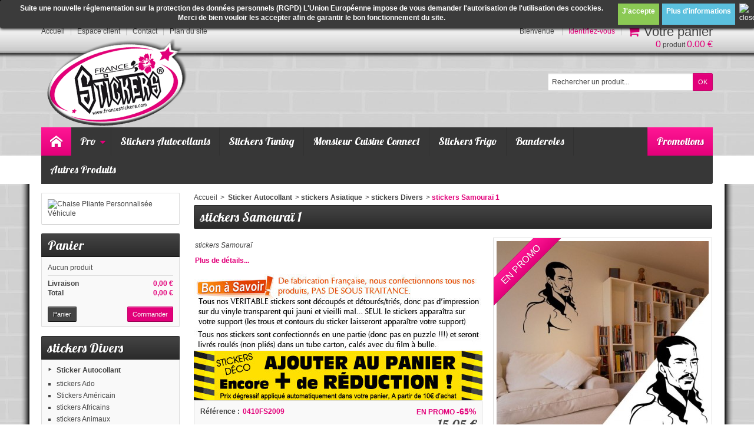

--- FILE ---
content_type: text/html; charset=utf-8
request_url: https://www.francestickers.com/divers/426-samourai-1.html
body_size: 26826
content:
<!DOCTYPE html> <!--[if IE 8]><html class="ie8" lang="fr"><![endif]--><html lang="fr"><head><meta charset="utf-8" /><title>stickers Samouraï ·.¸¸ FRANCE STICKERS ¸¸.·</title><meta name="description" content="Ce Stickers Samouraï s&#039;intégrera parfaitement dans votre intérieur ou extérieur" /><meta name="keywords" content="stickers samourai,stickers asiatiques,stickers guerrier asiatiques,stickers pas cher,stickers chinois,stickers asiatique,autocollant voiture,stickers voiture,stickers asiatiques muraux,stickers autocollants,stickers adhesifs,stickers muraux" /><meta name="generator" content="PrestaShop" /><meta name="robots" content="index,follow" /><meta name="viewport" content="initial-scale=1, minimum-scale=1, maximum-scale=1, width=device-width" /><link rel="icon" type="image/vnd.microsoft.icon" href="/img/favicon.ico?1761127868" /><link rel="shortcut icon" type="image/x-icon" href="/img/favicon.ico?1761127868" /><link rel="apple-touch-icon" sizes="120x120" href="https://www.francestickers.com/img//apple-touch-icon-120x120-precomposed.png" /><link rel="apple-touch-icon" sizes="152x152" href="https://www.francestickers.com/img//apple-touch-icon-152x152-precomposed.png" /><link href="https://www.francestickers.com/themes/makeupstore/cache/v_11175636_65a138e9d2443175f048cd2be1babd15_all.css" rel="stylesheet" type="text/css" media="all" /><link href='https://fonts.googleapis.com/css?family=Lobster' rel='stylesheet' type='text/css' /> <!--[if IE 8]><script src="https://oss.maxcdn.com/libs/html5shiv/3.7.0/html5shiv.js"></script><![endif]--><style>.lgcookieslaw_banner {
		display: table;
		width:100%;
		position:fixed;
		left:0;
		repeat-x scroll left top;
		background: #3b3b3b;
		border-color: #3b3b3b;
		border-left: 1px solid #3b3b3b;
		border-radius: 3px 3px 3px 3px;
		border-right: 1px solid #3b3b3b;
		color: #ffffff !important;
		z-index: 99999;
		border-style: solid;
		border-width: 1px;
		margin: 0;
		outline: medium none;
		text-align: center;
		vertical-align: middle;
		text-shadow: 0 0 0 0;
		-webkit-box-shadow: 0px 1px 5px 0px #000000;
		-moz-box-shadow:    0px 1px 5px 0px #000000;
		box-shadow:         0px 1px 5px 0px #000000;
		font-size: 12px;
	
		top:0;;
		opacity:1;
	
	}

	.lgcookieslaw_banner > form
	{
		position:relative;
	}

	.lgcookieslaw_banner span.lgcookieslaw_btn
	{
		border-color: #8BC954 !important;
		background: #8BC954 !important;
		color: #FFFFFF !important;
		text-align: center;
		margin: 5px 0px 5px 0px;
		padding: 5px 7px;
		display: inline-block;
		border: 0;
		font-weight: bold;
		height: 26px;
		line-height: 16px;
		width: auto;
		font-size: 12px;
		cursor: pointer;
	}

	.lgcookieslaw_banner span:hover.lgcookieslaw_btn
	{
		moz-opacity:0.85;
		opacity: 0.85;
		filter: alpha(opacity=85);
	}

	.lgcookieslaw_banner a.lgcookieslaw_btn
	{
		border-color: #5BC0DE;
		background: #5BC0DE;
		color: #FFFFFF !important;
		margin: 5px 0px 5px 0px;
		text-align: center;
		padding: 5px 7px;
		display: inline-block;
		border: 0;
		font-weight: bold;
		height: 26px;
		line-height: 16px;
		width: auto;
		font-size: 12px;
	}

	@media (max-width: 768px) {
		.lgcookieslaw_banner span.lgcookieslaw_btn,
		.lgcookieslaw_banner a.lgcookieslaw_btn {
			height: auto;
		}
	}

	.lgcookieslaw_banner a:hover.lgcookieslaw_btn
	{
		moz-opacity:0.85;
		opacity: 0.85;
		filter: alpha(opacity=85);
	}

	.lgcookieslaw_close_banner_btn
	{
		cursor:pointer;
		height:21px;
		max-width:21px;
		width:21px;
	}

	.lgcookieslaw_container {
		display:table;
		margin: 0 auto;
	}

	.lgcookieslaw_button_container {
		display:table-cell;
		padding:0px;
		vertical-align: middle;
	}

	.lgcookieslaw_button_container div{
		display:table-cell;
		padding: 0px 5px 0px 0px;
		vertical-align: middle;
	}

	.lgcookieslaw_message {
		display:table-cell;
		font-size: 12px;
		padding:2px 25px 5px 5px;
		vertical-align: middle;
	}

	.lgcookieslaw_message p{
		margin: 0;
	}

	.lgcookieslaw_btn-close {
		position:absolute;
		right:5px;
		top:5px;
	}</style> </head><body id="product" > <!--[if lt IE 8]><div id="update-browser" class="error"><div class="ub-container"><div class="ub-warning-img">&nbsp;</div><div class="ub-warning-txt"><p class="ub-title">Vous utilisez un navigateur web obsol&egrave;te : Internet Explorer 6/7</p><p>Il contient des <span class="bold">failles de s&eacute;curit&eacute;</span> et n&#039;est <span class="bold">pas compatible</span> avec ce site Internet.</p><p><a class="ub-link" href="http://browser-update.org/fr/update.html" target="_blank" title="D&eacute;couvrez comment mettre &agrave; jour votre navigateur">Mettez &agrave; jour votre navigateur web ou installez un navigateur web moderne</a></p></div> <a class="ub-icon firefox" href="http://www.firefox.com" target="_blank" title="Installer Firefox">&nbsp;</a> <a class="ub-icon ie" href="http://www.browserforthebetter.com/download.html" target="_blank" title="Installer Internet Explorer">&nbsp;</a> <a class="ub-icon chrome" href="http://www.google.com/chrome" target="_blank" title="Installer Google Chrome">&nbsp;</a> <a class="ub-icon safari" href="http://www.apple.com/safari/download/" target="_blank" title="Installer Safari">&nbsp;</a> <a class="ub-icon opera" href="http://www.opera.com/download/" target="_blank" title="Installer Opera">&nbsp;</a></div></div> <![endif]--> <header><div id="header_top_banner"><div class="container"> <a href="https://www.francestickers.com/" title=""> <img class="img-responsive" src="https://www.francestickers.com/modules/blockbanner/img/43b038414c6afcbc7a7cbd0276b29a10.jpg" alt="" title="" width="1170" height="65" /> </a></div></div><div id="header_top_nav"><div class="container"></div></div><div id="header_container"><div id="header" class="container"> <a id="header_logo" href="https://www.francestickers.com/" title="France Stickers"> <img class="logo" src="https://www.francestickers.com/img/france-stickers-logo-1614725342.jpg" alt="France Stickers" /> </a><ul id="header_links"><li class="header_link_home"> <a href="https://www.francestickers.com/" title="Accueil" ><i class="icon-house"></i><span>Accueil</span></a></li><li class="header_link_account"> <a href="https://www.francestickers.com/mon-compte" title="Espace client" >Espace client</a></li><li class="header_link_contact"> <a href="https://www.francestickers.com/index.php?controller=contact-form" title="Contact" ><i class="icon-envelope"></i><span>Contact</span></a></li><li class="header_link_sitemap"> <a href="https://www.francestickers.com/france-stickers-plan-du-site" title="Plan du site" ><i class="icon-sitemap"></i><span>Plan du site</span></a></li></ul><div id="header_user"><p id="header_user_info"> <span>Bienvenue</span> <a href="https://www.francestickers.com/mon-compte" title="Identifiez-vous" class="login">Identifiez-vous</a> <a id="your_account" href="https://www.francestickers.com/mon-compte" title="Votre compte"><i class="icon-user4"></i><span>Votre compte</span></a></p><ul id="header_nav"><li id="shopping_cart"> <a href="https://www.francestickers.com/commande" title="Votre panier"> <i class="icon-basket"></i> <span class="ajax_cart_title">Votre panier</span> <span class="ajax_cart_quantity hidden">0</span> <span class="ajax_cart_product_txt hidden">produit</span> <span class="ajax_cart_product_txt_s hidden">produits</span> <span class="ajax_cart_total hidden"> </span> <span class="ajax_cart_no_product"><span class="ajax_cart_no_product_quantity">0</span> produit <span class="ajax_cart_no_product_total">0.00 €</span></span> </a></li></ul></div><div id="search_block_top"><form method="get" action="https://www.francestickers.com/recherche" class="searchbox"><p> <label for="search_query_top"></label> <input type="hidden" name="controller" value="search" /> <input type="hidden" name="orderby" value="position" /> <input type="hidden" name="orderway" value="desc" /> <input class="search_query" type="text" id="search_query_top" name="search_query" value="Rechercher un produit..." onfocus="javascript:if(this.value=='Rechercher un produit...')this.value='';" onblur="javascript:if(this.value=='')this.value='Rechercher un produit...';" /> <input type="submit" name="submit_search" value="OK" class="exclusive" /></p></form></div></div><div id="categoriestopmenu" class="container"><div id="categoriestopmenu_home" ><a href="https://www.francestickers.com/" title="Accueil"></a></div><div id="categoriestopmenu_showmenu"><a href="#" onclick="$('#categoriestopmenu_ul').slideToggle('slow');return false;" title="Menu">Menu<span class="menu_arrow"></span></a></div><div id="categoriestopmenu_specials" ><a href="https://www.francestickers.com/france-stickers-les-promotions" title="Promotions">Promotions</a></div><ul id="categoriestopmenu_ul"><li id="categoriestopmenu_node_299" class="node" > <a id="categoriestopmenu_nodelink_299" href="https://www.francestickers.com/299-pro" class="nodelink node_parent" title="Pro" style="padding-right:25px">Pro<span class="node_arrow"></span></a><ul><li id="categoriestopmenu_node_300" class="node" > <a id="categoriestopmenu_nodelink_300" href="https://www.francestickers.com/300-vehicules-utilitaires" class="nodelink node_parent" title="Véhicules utilitaires" style="padding-right:25px">Véhicules utilitaires<span class="node_arrow"></span></a><ul><li id="categoriestopmenu_node_314" class="node" > <a id="categoriestopmenu_nodelink_314" href="https://www.francestickers.com/314-film-micro-perfore-pour-vehicule" class="nodelink" title="Film Micro Perforé Pour Véhicule" >Film Micro Perforé Pour Véhicule</a></li><li id="categoriestopmenu_node_316" class="node last" > <a id="categoriestopmenu_nodelink_316" href="https://www.francestickers.com/316-kit-marquage-adhesif-fourgon" class="nodelink node_parent" title="Kit Marquage Adhésif Fourgon" style="padding-right:25px">Kit Marquage Adhésif Fourgon<span class="node_arrow"></span></a><ul><li id="categoriestopmenu_node_317" class="node" > <a id="categoriestopmenu_nodelink_317" href="https://www.francestickers.com/317-citroen" class="nodelink" title="CITROËN" >CITROËN</a></li><li id="categoriestopmenu_node_325" class="node" > <a id="categoriestopmenu_nodelink_325" href="https://www.francestickers.com/325-fiat" class="nodelink" title="FIAT" >FIAT</a></li><li id="categoriestopmenu_node_326" class="node" > <a id="categoriestopmenu_nodelink_326" href="https://www.francestickers.com/326--ford" class="nodelink" title=" FORD" > FORD</a></li><li id="categoriestopmenu_node_327" class="node" > <a id="categoriestopmenu_nodelink_327" href="https://www.francestickers.com/327--mercedes-benz" class="nodelink" title=" MERCEDES BENZ" > MERCEDES BENZ</a></li><li id="categoriestopmenu_node_328" class="node" > <a id="categoriestopmenu_nodelink_328" href="https://www.francestickers.com/328--opel" class="nodelink" title=" OPEL" > OPEL</a></li><li id="categoriestopmenu_node_329" class="node" > <a id="categoriestopmenu_nodelink_329" href="https://www.francestickers.com/329-peugeot" class="nodelink" title="PEUGEOT" >PEUGEOT</a></li><li id="categoriestopmenu_node_330" class="node" > <a id="categoriestopmenu_nodelink_330" href="https://www.francestickers.com/330-renault" class="nodelink" title="RENAULT" >RENAULT</a></li><li id="categoriestopmenu_node_331" class="node" > <a id="categoriestopmenu_nodelink_331" href="https://www.francestickers.com/331-volkswagen" class="nodelink" title="VOLKSWAGEN" >VOLKSWAGEN</a></li><li id="categoriestopmenu_node_376" class="node" > <a id="categoriestopmenu_nodelink_376" href="https://www.francestickers.com/376-toyota" class="nodelink" title="TOYOTA" >TOYOTA</a></li><li id="categoriestopmenu_node_380" class="node" > <a id="categoriestopmenu_nodelink_380" href="https://www.francestickers.com/380-kit-des-deux-cotes-" class="nodelink" title="KIT DES DEUX CÔTÉS " >KIT DES DEUX CÔTÉS </a></li><li id="categoriestopmenu_node_381" class="node" > <a id="categoriestopmenu_nodelink_381" href="https://www.francestickers.com/381-kit-arriere" class="nodelink" title="KIT ARRIÈRE" >KIT ARRIÈRE</a></li><li id="categoriestopmenu_node_382" class="node last" > <a id="categoriestopmenu_nodelink_382" href="https://www.francestickers.com/382-kit-adhesifs-les-deux-cotes-et-l-arriere" class="nodelink" title="kIT ADHÉSIFS LES DEUX CÔTÉS ET L&#039;ARRIÈRE" >kIT ADHÉSIFS LES DEUX CÔTÉS ET L&#039;ARRIÈRE</a></li></ul></li></ul></li><li id="categoriestopmenu_node_301" class="node" > <a id="categoriestopmenu_nodelink_301" href="https://www.francestickers.com/301-baches" class="nodelink node_parent" title="Bâches" style="padding-right:25px">Bâches<span class="node_arrow"></span></a><ul><li id="categoriestopmenu_node_311" class="node" > <a id="categoriestopmenu_nodelink_311" href="https://www.francestickers.com/311-bache-pvc-eco" class="nodelink" title="Bache PVC - Eco" >Bache PVC - Eco</a></li><li id="categoriestopmenu_node_312" class="node last" > <a id="categoriestopmenu_nodelink_312" href="https://www.francestickers.com/312-bache-pvc-premium" class="nodelink" title="Bâche PVC - Premium" >Bâche PVC - Premium</a></li></ul></li><li id="categoriestopmenu_node_302" class="node" > <a id="categoriestopmenu_nodelink_302" href="https://www.francestickers.com/302-voiture-de-societe" class="nodelink" title="Voiture de Société" >Voiture de Société</a></li><li id="categoriestopmenu_node_303" class="node" > <a id="categoriestopmenu_nodelink_303" href="https://www.francestickers.com/303-vente-en-lot" class="nodelink node_parent" title="Vente en lot" style="padding-right:25px">Vente en lot<span class="node_arrow"></span></a><ul><li id="categoriestopmenu_node_318" class="node" > <a id="categoriestopmenu_nodelink_318" href="https://www.francestickers.com/318-etiquettes-autocollants-carre" class="nodelink node_parent" title="Étiquettes Autocollants Carré" style="padding-right:25px">Étiquettes Autocollants Carré<span class="node_arrow"></span></a><ul><li id="categoriestopmenu_node_338" class="node" > <a id="categoriestopmenu_nodelink_338" href="https://www.francestickers.com/338-etiquette-carre-5cm-x-5cm-" class="nodelink" title="Étiquette CARRÉ 5cm x 5cm " >Étiquette CARRÉ 5cm x 5cm </a></li><li id="categoriestopmenu_node_339" class="node" > <a id="categoriestopmenu_nodelink_339" href="https://www.francestickers.com/339-etiquette-carre-7cm-x-7cm" class="nodelink" title="Étiquette CARRÉ 7cm x 7cm" >Étiquette CARRÉ 7cm x 7cm</a></li><li id="categoriestopmenu_node_340" class="node" > <a id="categoriestopmenu_nodelink_340" href="https://www.francestickers.com/340-etiquette-carre-12cm-x-12cm" class="nodelink" title="Étiquette CARRÉ 12CM X 12CM" >Étiquette CARRÉ 12CM X 12CM</a></li><li id="categoriestopmenu_node_341" class="node" > <a id="categoriestopmenu_nodelink_341" href="https://www.francestickers.com/341-etiquette-carre-15cm-x-15cm" class="nodelink" title="Étiquette CARRÉ 15cm x 15cm" >Étiquette CARRÉ 15cm x 15cm</a></li><li id="categoriestopmenu_node_342" class="node" > <a id="categoriestopmenu_nodelink_342" href="https://www.francestickers.com/342-etiquette-carre-20cm-x-20cm" class="nodelink" title="Étiquette CARRÉ 20cm x 20cm" >Étiquette CARRÉ 20cm x 20cm</a></li><li id="categoriestopmenu_node_343" class="node" > <a id="categoriestopmenu_nodelink_343" href="https://www.francestickers.com/343-etiquette-carre-30cm-x-30cm" class="nodelink" title="Étiquette CARRÉ 30cm x 30cm" >Étiquette CARRÉ 30cm x 30cm</a></li><li id="categoriestopmenu_node_345" class="node last" > <a id="categoriestopmenu_nodelink_345" href="https://www.francestickers.com/345-etiquette-carre-40cm-x-40cm" class="nodelink" title="Étiquette CARRÉ 40cm x 40cm" >Étiquette CARRÉ 40cm x 40cm</a></li></ul></li><li id="categoriestopmenu_node_319" class="node" > <a id="categoriestopmenu_nodelink_319" href="https://www.francestickers.com/319-etiquettes-autocollants-rectangulaire" class="nodelink" title="Étiquettes Autocollants Rectangulaire" >Étiquettes Autocollants Rectangulaire</a></li><li id="categoriestopmenu_node_320" class="node" > <a id="categoriestopmenu_nodelink_320" href="https://www.francestickers.com/320-etiquettes-autocollants-rond" class="nodelink" title="Étiquettes Autocollants Rond" >Étiquettes Autocollants Rond</a></li><li id="categoriestopmenu_node_322" class="node" > <a id="categoriestopmenu_nodelink_322" href="https://www.francestickers.com/322-etiquettes-autocollants-ovale" class="nodelink" title="Étiquettes Autocollants Ovale" >Étiquettes Autocollants Ovale</a></li><li id="categoriestopmenu_node_323" class="node last" > <a id="categoriestopmenu_nodelink_323" href="https://www.francestickers.com/323-etiquettes-autocollants-a-la-forme" class="nodelink node_parent" title="Étiquettes Autocollants à la Forme" style="padding-right:25px">Étiquettes Autocollants à la Forme<span class="node_arrow"></span></a><ul><li id="categoriestopmenu_node_334" class="node last" > <a id="categoriestopmenu_nodelink_334" href="https://www.francestickers.com/334-etiquette-autocollante-a-la-forme-a-personnaliser" class="nodelink" title="Étiquette Autocollante à la forme à personnaliser" >Étiquette Autocollante à la forme à personnaliser</a></li></ul></li></ul></li><li id="categoriestopmenu_node_304" class="node" > <a id="categoriestopmenu_nodelink_304" href="https://www.francestickers.com/304-stickers-de-sol" class="nodelink" title="Stickers de Sol" >Stickers de Sol</a></li><li id="categoriestopmenu_node_305" class="node" > <a id="categoriestopmenu_nodelink_305" href="https://www.francestickers.com/305-casquette" class="nodelink" title="Casquette" >Casquette</a></li><li id="categoriestopmenu_node_306" class="node" > <a id="categoriestopmenu_nodelink_306" href="https://www.francestickers.com/306--accessoires" class="nodelink" title=" Accessoires" > Accessoires</a></li><li id="categoriestopmenu_node_307" class="node" > <a id="categoriestopmenu_nodelink_307" href="https://www.francestickers.com/307-roll-up-et-porte-affiche" class="nodelink" title="Roll Up et Porte Affiche" >Roll Up et Porte Affiche</a></li><li id="categoriestopmenu_node_308" class="node" > <a id="categoriestopmenu_nodelink_308" href="https://www.francestickers.com/308-vinyle-au-detail-" class="nodelink" title="Vinyle au détail " >Vinyle au détail </a></li><li id="categoriestopmenu_node_309" class="node" > <a id="categoriestopmenu_nodelink_309" href="https://www.francestickers.com/309-textiles" class="nodelink" title="Textiles" >Textiles</a></li><li id="categoriestopmenu_node_332" class="node" > <a id="categoriestopmenu_nodelink_332" href="https://www.francestickers.com/332-lettrage-adhesifs-special-vitrine-magasin" class="nodelink" title="Lettrage Adhésifs Spécial Vitrine Magasin" >Lettrage Adhésifs Spécial Vitrine Magasin</a></li><li id="categoriestopmenu_node_333" class="node" > <a id="categoriestopmenu_nodelink_333" href="https://www.francestickers.com/333-creation-de-votre-logo" class="nodelink" title="Création de votre Logo" >Création de votre Logo</a></li><li id="categoriestopmenu_node_335" class="node" > <a id="categoriestopmenu_nodelink_335" href="https://www.francestickers.com/335-cartes-de-visite" class="nodelink" title="Cartes de visite" >Cartes de visite</a></li><li id="categoriestopmenu_node_336" class="node" > <a id="categoriestopmenu_nodelink_336" href="https://www.francestickers.com/336-flyers" class="nodelink" title="Flyers" >Flyers</a></li><li id="categoriestopmenu_node_422" class="node" > <a id="categoriestopmenu_nodelink_422" href="https://www.francestickers.com/422-autocollant-adhesif-voiture-vehicules-utilitaires-" class="nodelink" title="Autocollant Adhésif Voiture / Véhicules Utilitaires " >Autocollant Adhésif Voiture / Véhicules Utilitaires </a></li><li id="categoriestopmenu_node_423" class="node last" > <a id="categoriestopmenu_nodelink_423" href="https://www.francestickers.com/423-stickers-et-autocollant-noel-" class="nodelink" title="Stickers et autocollant Noël " >Stickers et autocollant Noël </a></li></ul></li><li id="categoriestopmenu_link_1" class="link" ><a href="https://www.francestickers.com/2-stickers-autocollants" title="Stickers Autocollants">Stickers Autocollants</a></li><li id="categoriestopmenu_link_2" class="link" ><a href="https://www.francestickers.com/71-stickers-tuning" title="Stickers Tuning">Stickers Tuning</a></li><li id="categoriestopmenu_link_6" class="link" ><a href="https://www.francestickers.com/293-stickers-monsieur-cuisine-connect-mcc" title="Monsieur Cuisine Connect">Monsieur Cuisine Connect</a></li><li id="categoriestopmenu_link_5" class="link" ><a href="https://www.francestickers.com/237-stickers-frigo" title="Stickers Frigo">Stickers Frigo</a></li><li id="categoriestopmenu_link_4" class="link" ><a href="https://www.francestickers.com/95-banderole" title="Banderoles">Banderoles</a></li><li id="categoriestopmenu_link_3" class="link last" ><a href="https://www.francestickers.com/7-autres-produits" title="Autres Produits">Autres Produits</a></li></ul><div class="clear" style="clear:both"></div></div><div><div class="customblocks_container"></div><div id="lgcookieslaw_banner" class="lgcookieslaw_banner"><div class="lgcookieslaw_container"><div class="lgcookieslaw_message"><p style="text-align: center;"><strong>Suite une nouvelle réglementation sur la protection des données personnels (RGPD) L'Union Européenne impose de vous demander l'autorisation de l'utilisation des coockies.<br />Merci de bien vouloir les accepter afin de garantir le bon fonctionnement du site.</strong></p></div><div class="lgcookieslaw_button_container"><div> <span id="lgcookieslaw_accept" class="lgcookieslaw_btn">J'accepte</span></div><div> <a id="lgcookieslaw_info" class="lgcookieslaw_btn" target="_blank" href="https://www.francestickers.com/content/2-mentions-legales" > Plus d'informations </a></div></div></div><div id="lgcookieslaw_close" class="lgcookieslaw_btn-close"> <img src="/modules/lgcookieslaw/views/img/close.png" alt="close" class="lgcookieslaw_close_banner_btn" onclick="closeinfo();"></div></div></div></div> </header> <section id="page_container"><div id="page" class="container"><div id="columns" class="row-fluid"><div id="left_column" class="column span3"><div class="advertising_block"> <a href="https://www.francestickers.com/243-chaise-pliante-vehicule" title="Chaise Pliante Personnalis&eacute;e V&eacute;hicule"><img src="https://www.francestickers.com/modules/blockadvertising/img/advertising-s1.jpg" alt="Chaise Pliante Personnalis&eacute;e V&eacute;hicule" title="Chaise Pliante Personnalis&eacute;e V&eacute;hicule" width="155" height="163" /></a></div> <div id="cart_block" class="block exclusive"><h4 class="title_block"> <a href="https://www.francestickers.com/commande" title="Voir mon panier" rel="nofollow">Panier</a></h4><div class="block_content"><div id="cart_block_summary" class="collapsed"> <span class="ajax_cart_quantity" style="display:none;">0</span> <span class="ajax_cart_product_txt_s" style="display:none">Produits</span> <span class="ajax_cart_product_txt" >Produit</span> <span class="ajax_cart_total" style="display:none"> </span> <span class="ajax_cart_no_product" >(vide)</span></div><div id="cart_block_list" class="expanded"><p id="cart_block_no_products">Aucun produit</p><p id="cart-prices"> <span id="cart_block_shipping_cost" class="price ajax_cart_shipping_cost">0,00 €</span> <span>Livraison</span> <br/> <span id="cart_block_total" class="price ajax_block_cart_total">0,00 €</span> <span>Total</span></p><p id="cart-buttons"> <a href="https://www.francestickers.com/commande" class="button_small" title="Voir mon panier" rel="nofollow">Panier</a> <a href="https://www.francestickers.com/commande" id="button_order_cart" class="exclusive" title="Commander" rel="nofollow"><span></span>Commander</a></p></div></div></div><div id="categories_block_left" class="block"><h4 class="title_block">stickers Divers</h4><div class="block_content"><ul class="tree "><li class="category_2"> <a href="https://www.francestickers.com/2-stickers-autocollants" title="Vous trouverez dans cette section du site un grand choix de véritables stickers disponibles dans de nombreuses couleurs et tailles différentes, détourés à la main, ainsi que nos autocollants très colorés."> Sticker Autocollant</a><ul><li class="category_39"> <a href="https://www.francestickers.com/39-stickers-ado" title="">stickers Ado</a></li><li class="category_238"> <a href="https://www.francestickers.com/238-stickers-americain" title="Voici une sélection de stickers et autocollants américain que vous trouverez sur notre site France Stickers ... stickers américain, stickers las végas, stickers état unis, stickers states, autocollant américain, stickers amérindien">Stickers Américain</a></li><li class="category_10"> <a href="https://www.francestickers.com/10-africain" title="">stickers Africains</a></li><li class="category_12"> <a href="https://www.francestickers.com/12-animaux" title="">stickers Animaux</a></li><li class="category_14"> <a href="https://www.francestickers.com/14-asiatique" title="">stickers Asiatique</a></li><li class="category_344"> <a href="https://www.francestickers.com/344-stickers-autocollants-camping-car-van-et-caravane" title="Vous trouverez dans cette catégorie des stickers autocollant pour Camping car, Van et Caravane personnalisés">Stickers Autocollants Camping Car, Van et Caravane</a></li><li class="category_295"> <a href="https://www.francestickers.com/295-stickers-autocollants-pour-baril-ou-bidon" title="Voici une sélection de stickers et autocollants baril ou bidon que vous trouverez sur notre site internet FRANCE STICKERS... Stickers Harley Davidson, stickers Jack Daniel&#039;s, stickers route 66, stickers Las Vegas, Coca Cola, Drapeau Americain,...">Stickers Autocollants Pour Baril ou Bidon</a></li><li class="category_15"> <a href="https://www.francestickers.com/15-baroque" title="">stickers Baroque</a></li><li class="category_17"> <a href="https://www.francestickers.com/17-cadre-frise" title="">stickers Cadre</a></li><li class="category_18"> <a href="https://www.francestickers.com/18-cinema" title="">stickers Cinéma</a></li><li class="category_19"> <a href="https://www.francestickers.com/19-stickers-cuisine" title="Ces Stickers et autocollants s’intégreront parfaitement dans votre Cuisine ou bien encore sur tout autre support intérieur ou extérieur.">Stickers Cuisine</a></li><li class="category_41"> <a href="https://www.francestickers.com/41-stickers-dessin-anime" title="">stickers Dessin Animé</a></li><li class="category_193"> <a href="https://www.francestickers.com/193-stickers-divers" title="">Stickers Divers</a></li><li class="category_221"> <a href="https://www.francestickers.com/221-stickers-drapeaux" title="Ces Stickers Drapeaux&nbsp; s’intégreront&nbsp; parfaitement dans votre salon ou bien encore sur tout autre support intérieur ou extérieur Nos stickers et autocollants sont de fabrication française. Les couleurs sont lumineuses et de ce fait donne au sticker...">Stickers Drapeaux</a></li><li class="category_16"> <a href="https://www.francestickers.com/16-stickers-enfant" title="">stickers Enfant</a></li><li class="category_11"> <a href="https://www.francestickers.com/11-stickers-extraterrestre" title="">stickers Extraterrestre</a></li><li class="category_237"> <a href="https://www.francestickers.com/237-stickers-frigo" title="Voici une sélection de stickers pour frigo Américain, classique et mini frigo (Top). Vous avez un frigo dans votre cuisine qui fait un peu tache ou qui n&#039;est pas terrible ? ou tout simplement vous souhaitez donner un coté déco original, qui sort de...">Stickers Frigo</a></li><li class="category_22"> <a href="https://www.francestickers.com/22-gothique" title="">stickers Gothique</a></li><li class="category_24"> <a href="https://www.francestickers.com/24-humoristique" title="">stickers Humoristique</a></li><li class="category_25"> <a href="https://www.francestickers.com/25-jeux-gaming" title="">stickers Jeux - Gaming</a></li><li class="category_178"> <a href="https://www.francestickers.com/178-stickers-lave-vaisselle" title="">Stickers Lave Vaisselle</a></li><li class="category_26"> <a href="https://www.francestickers.com/26-logo" title="">stickers Logo</a></li><li class="category_27"> <a href="https://www.francestickers.com/27-manga" title="">stickers Manga</a></li><li class="category_28"> <a href="https://www.francestickers.com/28-mariage-st-valentin" title="************************************************ A SAVOIR ************************************************ Tous nos Stickers Mariage sont confectionnés à partir d&#039;un vinyle &quot;Spécial&quot; pourvu de colle ENLEVABLE (adhérence 3 fois moindre qu&#039;un vinyle...">stickers Mariage &amp; St Valentin</a></li><li class="category_13"> <a href="https://www.francestickers.com/13-aquatique" title="">stickers Marin</a></li><li class="category_23"> <a href="https://www.francestickers.com/23-guerre" title="">stickers Militaire</a></li><li class="category_29"> <a href="https://www.francestickers.com/29-musique" title="">stickers Musique</a></li><li class="category_30"> <a href="https://www.francestickers.com/30-nature" title="">stickers Nature</a></li><li class="category_234"> <a href="https://www.francestickers.com/234-stickers-nautisme" title="Voici une sélection de stickers et Adhésifs pour bateaux, jet ski et autres véhicules nautiques confectionnés dans nos ateliers à partir de vinyle polymère spécifique qui permet une adhérence optimale pour être collé sur les coques résistant à l&#039;eau de...">stickers Nautisme</a></li><li class="category_31"> <a href="https://www.francestickers.com/31-noel-halloween" title="">stickers Noël &amp; Halloween</a></li><li class="category_45"> <a href="https://www.francestickers.com/45-stickers-pays-voyage" title="">stickers Pays - Voyage</a></li><li class="category_32"> <a href="https://www.francestickers.com/32-personnage" title="">stickers Personnage</a></li><li class="category_298"> <a href="https://www.francestickers.com/298-stickers-pour-muscle-cars-et-voitures-de-prestige" title="Voici une sélection de stickers voitures et autocollants voitures confectionnés dans nos ateliers à partir de vinyle de très haute qualité 3M ou Oracal et adaptés aux applications sur des véhicules de prestige. Mustang, Camaro, Buick, Dodge, Corvette,...">Stickers pour Muscle Cars et Voitures de Prestige</a></li><li class="category_187"> <a href="https://www.francestickers.com/187-stickers-pour-table" title="Stickers pour table de salon ou table de salle à manger">Stickers Pour Table</a></li><li class="category_33"> <a href="https://www.francestickers.com/33-psychedelique" title="">stickers Psychédélique</a></li><li class="category_85"> <a href="https://www.francestickers.com/85-robot" title="">stickers Robot</a></li><li class="category_35"> <a href="https://www.francestickers.com/35-salle-de-bain-wc" title="">stickers Salle de Bain &amp; WC</a></li><li class="category_36"> <a href="https://www.francestickers.com/36-sexy" title="">stickers Sexy</a></li><li class="category_37"> <a href="https://www.francestickers.com/37-signe-du-zodiaque" title="">stickers Signe astrologique</a></li><li class="category_38"> <a href="https://www.francestickers.com/38-sport" title="">stickers Sport</a></li><li class="category_40"> <a href="https://www.francestickers.com/40-tete-de-lit" title="">stickers Tête de Lit</a></li><li class="category_42"> <a href="https://www.francestickers.com/42-tribal" title="">stickers Tribal</a></li><li class="category_43"> <a href="https://www.francestickers.com/43-trompe-l-oeil" title="">stickers Trompe l&#039;Oeil</a></li><li class="category_71"> <a href="https://www.francestickers.com/71-stickers-tuning" title="Voici une sélection de stickers voitures et autocollants voitures confectionnés dans nos ateliers à partir de vinyle de qualité et adapté au application&nbsp; sur tous types de véhicules tel que : Voitures, motos, quads, scooters, vélos, bateaux, jets-ski,...">Stickers Tuning</a></li><li class="category_44"> <a href="https://www.francestickers.com/44-vehicule" title="">stickers Véhicule</a></li><li class="category_46"> <a href="https://www.francestickers.com/46-western" title="">stickers Western</a></li><li class="category_86 last"> <a href="https://www.francestickers.com/86-personnalises" title="">stickers ° PERSONNALISES °</a></li></ul></li><li class="category_7"> <a href="https://www.francestickers.com/7-autres-produits" title="Autres produits disponibles chez France Stickers.">Autres produits</a><ul><li class="category_93"> <a href="https://www.francestickers.com/93-pour-stickers-autocollants" title="Accessoires pour les stickers et autocollants">Accessoires Pour Stickers Autocollants</a></li><li class="category_242"> <a href="https://www.francestickers.com/242-chaise-pliante-personnalisee" title="Chaise pliante personnalisée , porte gobelet, assise confortable, fabrication solide et de qualité, sac de transport fourni. Peut également servir de décoration dans votre maison ou votre garage tout en gardant le coté pratique d&#039;avoir une chaise&nbsp;à...">Chaise Pliante Personnalisée</a></li><li class="category_296"> <a href="https://www.francestickers.com/296-sac-isotherme-personnalise" title="&nbsp;Sac isotherme est pareil qu&#039;une glacière pour repas, populaire lors des pique-niques, &nbsp;des voyages en voiture ou en camping. &nbsp;Il peut être utilisé pour contenir une bouteille d&#039;eau et d&#039;autres aliments ou &nbsp;encore des produits naturels qui se...">Sac Isotherme personnalisé</a></li><li class="category_293 last"> <a href="https://www.francestickers.com/293-stickers-monsieur-cuisine-connect-ne-convient-pas-au-smart" title="Stickers Autocollant pour Monsieur Cuisine Connect MCC vendu chez Lidl. Personnalisez votre appareil de cuisine et transformez le en élément de déco !">Stickers Monsieur Cuisine Connect. NE CONVIENT PAS AU SMART</a></li></ul></li><li class="category_95"> <a href="https://www.francestickers.com/95-banderole" title="Banderole en impression numérique directe à Prix cassé">BANDEROLE</a><ul><li class="category_97"> <a href="https://www.francestickers.com/97-bache-pvc" title="">Banderole</a></li><li class="category_179 last"> <a href="https://www.francestickers.com/179-maquettes-pour-banderoles" title="Voici une selection de maquette pour banderole. Choisissez et ajouter au panier la maquette qui vous plait, puis rendez-vous dans la catégorie &quot;Banderole&quot; et choisir votre support (qualité, taille, finition) désiré. **************************** Chaque...">Maquettes Pour Banderoles</a></li></ul></li><li class="category_299 last"> <a href="https://www.francestickers.com/299-pro" title="Vous trouverez dans cette catégorie un grand choix de produits pour les professionnels dans de nombreuses couleurs : des autocollants, bâches, lettrages, stickers personnalisés, casquettes personnalisées, stickers de sol, adhésifs véhicules, textiles...">Pro</a><ul><li class="category_306"> <a href="https://www.francestickers.com/306--accessoires" title="Dans cette catégorie nous vous proposons des accessoires pour stickers et autocollants comme raclette de pose, produit pose facile.&nbsp;"> Accessoires</a></li><li class="category_422"> <a href="https://www.francestickers.com/422-autocollant-adhesif-voiture-vehicules-utilitaires-" title="vous trouverez dans cette catégorie des autocollants pour voitures ou véhicules utilitaires dans différente dimension">Autocollant Adhésif Voiture / Véhicules Utilitaires </a></li><li class="category_301"> <a href="https://www.francestickers.com/301-baches" title="BÂCHE : &nbsp; rendu des couleurs excellent, Très bon rapport qualité/prix. Utilisation intérieur ou extérieure.&nbsp;">Bâches</a></li><li class="category_335"> <a href="https://www.francestickers.com/335-cartes-de-visite" title="cartes de visite 8.5cm 5.4cm papier couché 350g recto finition brillant recto seul coin droit">Cartes de visite</a></li><li class="category_305"> <a href="https://www.francestickers.com/305-casquette" title="Casquette pour votre association ou tout simplement un évènement ou bien encore pour votre entreprise">Casquette</a></li><li class="category_333"> <a href="https://www.francestickers.com/333-creation-de-votre-logo" title="POUR LA CRÉATION DE VOTRE LOGO NOUS CONTACTER A contact@francestickers.com">Création de votre Logo</a></li><li class="category_336"> <a href="https://www.francestickers.com/336-flyers" title="Flyers en deux formats 10.5cm x 14.8cm A6 ou&nbsp; 20cm x 15cm A5 papier couché brillant 135g">Flyers</a></li><li class="category_332"> <a href="https://www.francestickers.com/332-lettrage-adhesifs-special-vitrine-magasin" title="Des kits complets vitrines mag vous sont proposés.&nbsp;">Lettrage Adhésifs Spécial Vitrine Magasin</a></li><li class="category_307"> <a href="https://www.francestickers.com/307-roll-up-et-porte-affiche" title="Vous trouverez dans cette catégorie un choix de roll up et de porte affiche pour votre entreprise">Roll Up et Porte Affiche</a></li><li class="category_304"> <a href="https://www.francestickers.com/304-stickers-de-sol" title="Vous trouverez dans cette catégorie des propositions de stickers de sol personnalisés">Stickers de Sol</a></li><li class="category_423"> <a href="https://www.francestickers.com/423-stickers-et-autocollant-noel-" title="Vous trouverez dans cette catégorie toute une gamme de stickers et autocollants pour votre entreprise ou magasin.">Stickers et autocollant Noël </a></li><li class="category_309"> <a href="https://www.francestickers.com/309-textiles" title="Nous vous proposons des tee shirt ou polo personnalisés.&nbsp;">Textiles</a></li><li class="category_300"> <a href="https://www.francestickers.com/300-vehicules-utilitaires" title="Vous trouverez dans cette catégorie des autocollants en fonction de la marque de votre véhicule utilitaires.&nbsp; Attention : Tous nos produits sont prévus pour des véhicules tôlés, ne convient pas pour des véhicules avec vitres. Longueur : L1 = modèle...">Véhicules utilitaires</a></li><li class="category_303"> <a href="https://www.francestickers.com/303-vente-en-lot" title="Vous trouverez dans cette catégorie des Étiquettes autocollantes, ronde, carré ou rectangulaire">Vente en lot</a></li><li class="category_308"> <a href="https://www.francestickers.com/308-vinyle-au-detail-" title="Vous trouverez dans cette catégorie du vinyle vendu au mètre dans différentes couleurs et qualités La pose du vinyle doit être effectué sur un support lisse et propre.">Vinyle au détail </a></li><li class="category_302 last"> <a href="https://www.francestickers.com/302-voiture-de-societe" title="Un choix d&#039;autocollants pour votre voiture de fonction">Voiture de Société</a></li></ul></li></ul> </div></div><div id="viewed-products_block_left" class="block products_block"><p class="title_block">Produits déjà vus</p><div class="block_content"><ul class="products clearfix"><li class="first_item"> <a href="https://www.francestickers.com/divers/426-samourai-1.html" title="stickers Samouraï 1" class="product_image"> <img class="replace-2x" src="https://www.francestickers.com/1322-small/samourai-1.jpg" alt="stickers Samouraï 1" style="height:50px;width:50px" /> </a><div class="product_content"><p class="product_name"><a href="https://www.francestickers.com/divers/426-samourai-1.html" title="stickers Samouraï 1">stickers Samouraï 1</a></p><p class="product_desc">stickers Samouraï</p></div></li></ul></div></div><div id="special_block_right" class="block products_block exclusive blockspecials"><p class="title_block"><a href="https://www.francestickers.com/france-stickers-les-promotions" title="Promotions">Promotions</a></p><div class="block_content"><ul class="products clearfix"><li> <a href="https://www.francestickers.com/stickers-noel/1178-pere-noel-4.html" title="Stickers Père Noël " class="product_image"><img class="replace-2x" src="https://www.francestickers.com/2418-medium/pere-noel-4.jpg" alt="Stickers Père Noël " style="height:80px;width:80px" /></a><div class="product_content"><p class="product_name"><a href="https://www.francestickers.com/stickers-noel/1178-pere-noel-4.html" title="Stickers Père Noël ">Stickers Père Noël</a></p><p class="product_old_price">19,80 €</p><p class="product_reduction">-50%</p><p class="product_price">9,90 €</p><div class="aeuc_block"></div></div></li></ul><p class="lnk"><a href="https://www.francestickers.com/france-stickers-les-promotions" title="Toutes les promotions" class="exclusive_large">Toutes les promotions</a></p></div></div><div class="customblocks_container"></div></div><div id="center_column" class="column span9"> <div class="breadcrumb"> <a href="https://www.francestickers.com/" title="Accueil">Accueil</a><span class="navigation-pipe">&gt;</span><span class="navigation-page"><a href="https://www.francestickers.com/2-stickers-autocollants" title=" Sticker Autocollant" data-gg=""> Sticker Autocollant</a><span class="navigation-pipe">></span><a href="https://www.francestickers.com/14-asiatique" title="stickers Asiatique" data-gg="">stickers Asiatique</a><span class="navigation-pipe">></span><a href="https://www.francestickers.com/55-divers" title="stickers Divers" data-gg="">stickers Divers</a><span class="navigation-pipe">></span>stickers Samouraï 1</span></div><div itemscope itemtype="http://schema.org/Product"><h1 itemprop="name">stickers Samouraï 1</h1><div id="primary_block"><div id="pb-right-column"><div id="image-block"><div class="reduction_img_container"><p class="reduction_img">EN PROMO</p></div> <span id="view_full_size"> <img src="https://www.francestickers.com/1322-large/samourai-1.jpg" title="stickers Samouraï 1" alt="stickers Samouraï 1" id="bigpic" /> </span></div><div id="views_block" class=""><div id="thumbs_list"><ul id="thumbs_list_frame"><li id="thumbnail_1322" class="first"> <a href="https://www.francestickers.com/1322-thickbox/samourai-1.jpg" data-fancybox-group="other-views" class="thickbox shown" title="Samouraï 1"> <img class="replace-2x" itemprop="image" id="thumb_1322" src="https://www.francestickers.com/1322-medium/samourai-1.jpg" alt="Samouraï 1" style="height:80px;width:80px" /> </a></li><li id="thumbnail_1323" > <a href="https://www.francestickers.com/1323-thickbox/samourai-1.jpg" data-fancybox-group="other-views" class="thickbox" title="Samouraï 1"> <img class="replace-2x" id="thumb_1323" src="https://www.francestickers.com/1323-medium/samourai-1.jpg" alt="Samouraï 1" style="height:80px;width:80px" /> </a></li></ul></div><div class="clear"></div> <a id="views_block_prev" href="#">&lsaquo;</a> <a id="views_block_next" href="#">&rsaquo;</a></div><p class="resetimg"><span id="wrapResetImages" style="display:none"><a id="resetImages" href="https://www.francestickers.com/divers/426-samourai-1.html" onclick="$('span#wrapResetImages').hide('slow');return(false);">Afficher toutes les images</a></span></p></div><div id="pb-left-column"><div id="short_description_block"><div itemprop="description" id="short_description_content" class="rte align_justify"><p><em>stickers Samouraï </em></p></div><p class="buttons_bottom_block"><a href="javascript:{}" class="lnk">Plus de d&eacute;tails...</a></p></div> <img src="https://www.francestickers.com/img/cms/img-accueil/bonasavoir.jpg" width="490" height="214"><div itemprop="offers" itemscope itemtype="http://schema.org/Offer"><form id="buy_block" action="https://www.francestickers.com/panier" method="post"><p class="hidden"> <input type="hidden" name="token" value="771a2290ea457a0ece829e01d8490366" /> <input type="hidden" name="id_product" value="426" id="product_page_product_id" /> <input type="hidden" name="add" value="1" /> <input type="hidden" name="id_product_attribute" id="idCombination" value="" /></p><div class="product_attributes"><div class="content_prices"><div itemprop="priceCurrency" content="EUR" class="price"><p class="reduction">EN PROMO <span>-65%</span></p><p class="our_price_display"> <span id="our_price_display" class="price" itemprop="price" content="15.05">15,05 €</span></p><p class="old_price_display"> au lieu de <span id="old_price_display" class="old_price">43,00 €</span></p></div><div class="aeuc_block"></div></div><p id="product_reference" style="display:none"> <label>R&eacute;f&eacute;rence : </label> <span class="editable">0410FS2009</span></p><p id="minimal_quantity_wanted_p" style="display:none"> Ce produit n&#039;est pas vendu &agrave; l&#039;unit&eacute;. Vous devez s&eacute;lectionner au moins <b id="minimal_quantity_label">1</b> quantit&eacute; pour ce produit.</p><div class="clear"></div></div><div id="attributes"><fieldset class="attribute_fieldset"> <label class="attribute_label" for="group_1">Couleurs :</label><div class="attribute_list"><ul id="color_to_pick_list"><li class="selected"> <a id="color_11" class="color_pick selected" style="background:#000000" title="01. Noir" onclick="colorPickerClick(this);getProductAttribute();$('#wrapResetImages').show('slow');"> <img src="https://www.francestickers.com/img/co/11.jpg" alt="01. Noir" /><br> </a></li><li> <a id="color_667" class="color_pick" style="background:#000000" title="0111. Noir Métalic" onclick="colorPickerClick(this);getProductAttribute();$('#wrapResetImages').show('slow');"> <img src="https://www.francestickers.com/img/co/667.jpg" alt="0111. Noir Métalic" /><br> </a></li><li> <a id="color_1" class="color_pick" style="background:#ffffff" title="02. Blanc" onclick="colorPickerClick(this);getProductAttribute();$('#wrapResetImages').show('slow');"> <img src="https://www.francestickers.com/img/co/1.jpg" alt="02. Blanc" /><br> </a></li><li> <a id="color_5" class="color_pick" style="background:#acaea3" title="03. Gris" onclick="colorPickerClick(this);getProductAttribute();$('#wrapResetImages').show('slow');"> <img src="https://www.francestickers.com/img/co/5.jpg" alt="03. Gris" /><br> </a></li><li> <a id="color_664" class="color_pick" style="background:#6c7277" title="04. Gris Foncé" onclick="colorPickerClick(this);getProductAttribute();$('#wrapResetImages').show('slow');"> <img src="https://www.francestickers.com/img/co/664.jpg" alt="04. Gris Foncé" /><br> </a></li><li> <a id="color_19" class="color_pick" style="background:#993333" title="05. Vineux" onclick="colorPickerClick(this);getProductAttribute();$('#wrapResetImages').show('slow');"> <img src="https://www.francestickers.com/img/co/19.jpg" alt="05. Vineux" /><br> </a></li><li> <a id="color_8" class="color_pick" style="background:#3d2925" title="06. Marron" onclick="colorPickerClick(this);getProductAttribute();$('#wrapResetImages').show('slow');"> <img src="https://www.francestickers.com/img/co/8.jpg" alt="06. Marron" /><br> </a></li><li> <a id="color_665" class="color_pick" style="background:#e8e4b2" title="07. Jaune Coquille d'Oeuf" onclick="colorPickerClick(this);getProductAttribute();$('#wrapResetImages').show('slow');"> <img src="https://www.francestickers.com/img/co/665.jpg" alt="07. Jaune Coquille d'Oeuf" /><br> </a></li><li> <a id="color_7" class="color_pick" style="background:#ffff66" title="08. Jaune Clair" onclick="colorPickerClick(this);getProductAttribute();$('#wrapResetImages').show('slow');"> <img src="https://www.francestickers.com/img/co/7.jpg" alt="08. Jaune Clair" /><br> </a></li><li> <a id="color_6" class="color_pick" style="background:#ffcc33" title="09. Jaune" onclick="colorPickerClick(this);getProductAttribute();$('#wrapResetImages').show('slow');"> <img src="https://www.francestickers.com/img/co/6.jpg" alt="09. Jaune" /><br> </a></li><li> <a id="color_12" class="color_pick" style="background:#FD9812" title="10. Orange" onclick="colorPickerClick(this);getProductAttribute();$('#wrapResetImages').show('slow');"> <img src="https://www.francestickers.com/img/co/12.jpg" alt="10. Orange" /><br> </a></li><li> <a id="color_15" class="color_pick" style="background:#e20000" title="11. Rouge" onclick="colorPickerClick(this);getProductAttribute();$('#wrapResetImages').show('slow');"> <img src="https://www.francestickers.com/img/co/15.jpg" alt="11. Rouge" /><br> </a></li><li> <a id="color_14" class="color_pick" style="background:#f7197f" title="12. Fushia" onclick="colorPickerClick(this);getProductAttribute();$('#wrapResetImages').show('slow');"> <img src="https://www.francestickers.com/img/co/14.jpg" alt="12. Fushia" /><br> </a></li><li> <a id="color_13" class="color_pick" style="background:#fe73b6" title="13. Rose" onclick="colorPickerClick(this);getProductAttribute();$('#wrapResetImages').show('slow');"> <img src="https://www.francestickers.com/img/co/13.jpg" alt="13. Rose" /><br> </a></li><li> <a id="color_20" class="color_pick" style="background:#933694" title="14. Violet" onclick="colorPickerClick(this);getProductAttribute();$('#wrapResetImages').show('slow');"> <img src="https://www.francestickers.com/img/co/20.jpg" alt="14. Violet" /><br> </a></li><li> <a id="color_16" class="color_pick" style="background:#33cccc" title="15. Turquoise" onclick="colorPickerClick(this);getProductAttribute();$('#wrapResetImages').show('slow');"> <img src="https://www.francestickers.com/img/co/16.jpg" alt="15. Turquoise" /><br> </a></li><li> <a id="color_2" class="color_pick" style="background:#337fce" title="16. Bleu Ciel" onclick="colorPickerClick(this);getProductAttribute();$('#wrapResetImages').show('slow');"> <img src="https://www.francestickers.com/img/co/2.jpg" alt="16. Bleu Ciel" /><br> </a></li><li> <a id="color_662" class="color_pick" style="background:#005d9f" title="17. Bleu" onclick="colorPickerClick(this);getProductAttribute();$('#wrapResetImages').show('slow');"> <img src="https://www.francestickers.com/img/co/662.jpg" alt="17. Bleu" /><br> </a></li><li> <a id="color_3" class="color_pick" style="background:#3e54af" title="18. Bleu Foncé" onclick="colorPickerClick(this);getProductAttribute();$('#wrapResetImages').show('slow');"> <img src="https://www.francestickers.com/img/co/3.jpg" alt="18. Bleu Foncé" /><br> </a></li><li> <a id="color_663" class="color_pick" style="background:#a5bd48" title="19. Vert Clair" onclick="colorPickerClick(this);getProductAttribute();$('#wrapResetImages').show('slow');"> <img src="https://www.francestickers.com/img/co/663.jpg" alt="19. Vert Clair" /><br> </a></li><li> <a id="color_17" class="color_pick" style="background:#4ecf46" title="20. Vert" onclick="colorPickerClick(this);getProductAttribute();$('#wrapResetImages').show('slow');"> <img src="https://www.francestickers.com/img/co/17.jpg" alt="20. Vert" /><br> </a></li><li> <a id="color_18" class="color_pick" style="background:#669966" title="21. Vert Foncé" onclick="colorPickerClick(this);getProductAttribute();$('#wrapResetImages').show('slow');"> <img src="https://www.francestickers.com/img/co/18.jpg" alt="21. Vert Foncé" /><br> </a></li><li> <a id="color_9" class="color_pick" style="background:argent" title="22. Argent" onclick="colorPickerClick(this);getProductAttribute();$('#wrapResetImages').show('slow');"> <img src="https://www.francestickers.com/img/co/9.jpg" alt="22. Argent" /><br> </a></li><li> <a id="color_10" class="color_pick" style="background:or" title="23. Or" onclick="colorPickerClick(this);getProductAttribute();$('#wrapResetImages').show('slow');"> <img src="https://www.francestickers.com/img/co/10.jpg" alt="23. Or" /><br> </a></li><li> <a id="color_4" class="color_pick" style="background:#b2770a" title="24. Cuivre" onclick="colorPickerClick(this);getProductAttribute();$('#wrapResetImages').show('slow');"> <img src="https://www.francestickers.com/img/co/4.jpg" alt="24. Cuivre" /><br> </a></li><li> <a id="color_669" class="color_pick" style="background:#212121" title="26. Anthracite" onclick="colorPickerClick(this);getProductAttribute();$('#wrapResetImages').show('slow');"> <img src="https://www.francestickers.com/img/co/669.jpg" alt="26. Anthracite" /><br> </a></li></ul> <input type="hidden" class="color_pick_hidden" name="group_1" value="11" /></div></fieldset><fieldset class="attribute_fieldset"> <label class="attribute_label" for="group_2">Dimensions (cm) :</label><div class="attribute_list"> <select name="group_2" id="group_2" class="attribute_select" onchange="findCombination();getProductAttribute();$('#wrapResetImages').show('slow');;"><option value="172" selected="selected" title="40x59 (en 1 partie)">40x59 (en 1 partie)</option><option value="225" title="50x72 (en 1 partie)">50x72 (en 1 partie)</option><option value="289" title="59x86 (en 1 partie)">59x86 (en 1 partie)</option> </select></div></fieldset><fieldset class="attribute_fieldset"> <label class="attribute_label" for="group_3">Orientation :</label><div class="attribute_list"> <select name="group_3" id="group_3" class="attribute_select" onchange="findCombination();getProductAttribute();$('#wrapResetImages').show('slow');;"><option value="21" selected="selected" title=".Normale">.Normale</option><option value="22" title="Inversée (Miroir)">Inversée (Miroir)</option> </select></div></fieldset><fieldset class="attribute_fieldset"> <label class="attribute_label" for="group_4">Pour Support :</label><div class="attribute_list"> <select name="group_4" id="group_4" class="attribute_select" onchange="findCombination();getProductAttribute();$('#wrapResetImages').show('slow');;"><option value="23" selected="selected" title="Mural / Autre (interieur)">Mural / Autre (interieur)</option><option value="24" title="Véhicule / Autre (Exterieur) ">Véhicule / Autre (Exterieur)</option> </select></div></fieldset></div><div class="add_to_cart_block"><p id="add_to_cart" class="buttons_bottom_block"> <input type="submit" name="Submit" value="Ajouter au panier" class="exclusive" /></p><p id="quantity_wanted_p" > <label>Quantit&eacute; :</label> <input type="text" name="qty" id="quantity_wanted" class="text" value="1" size="2" maxlength="3" /></p><div class="customblocks_container"></div><style>[installment-container] {
    padding: 10px;
  }</style> <div installment-container><div banner-container><div paypal-banner-message></div></div></div><div id="product_payment_logos"><div class="box-security"><h5 class="product-heading-h5"></h5> <img src="/modules/productpaymentlogos/img/ff7de2976ee7f8b9c697f4bce13a1f29.jpg" alt="" class="img-responsive" /></div></div><div class="clear"></div></div><div id="oosHook" style="display:none"><div class="customblocks_container"></div></div></form></div><div class="customblocks_container"></div><ul id="usefull_link_block"> <li class="sendtofriend"> <a id="send_friend_button" href="#send_friend_form">Envoyer à un ami</a></li><div style="display: none;"><div id="send_friend_form"><h2 class="title">Envoyer à un ami</h2><div class="product clearfix"> <img src="https://www.francestickers.com/1322-home_default/samourai-1.jpg" height="" width="" alt="stickers Samouraï 1" /><div class="product_desc"><p class="product_name"><strong>stickers Samouraï 1</strong></p><p><em>stickers Samouraï </em></p></div></div><div class="send_friend_form_content" id="send_friend_form_content"><div id="send_friend_form_error"></div><div id="send_friend_form_success"></div><div class="form_container"><p class="intro_form">Destinataire :</p><p class="text"> <label for="friend_name">Nom de votre ami <sup class="required">*</sup> :</label> <input id="friend_name" name="friend_name" type="text" value=""/></p><p class="text"> <label for="friend_email">Adresse e-mail de votre ami <sup class="required">*</sup> :</label> <input id="friend_email" name="friend_email" type="text" value=""/></p><p class="txt_required"><sup class="required">*</sup> Champs requis</p></div><p class="submit"> <input id="id_product_comment_send" name="id_product" type="hidden" value="426" /> <a href="#" onclick="$.fancybox.close();">Annuler</a>&nbsp;OU&nbsp; <input id="sendEmail" class="button" name="sendEmail" type="submit" value="Envoyer" /></p></div></div></div><div class="customblocks_container"></div></ul></div><div class="clear"></div></div><div id="more_info_block" ><ul id="more_info_tabs" class="idTabs idTabsShort clearfix"><li><a id="more_info_tab_more_info" href="#idTab1">En savoir plus</a></li></ul><div id="more_info_sheets" class="sheets align_justify"><div id="idTab1" class="rte"><p><span style="color:#000000;">ce sticker Samourai s'intégrera parfaitement dans votre intérieur ou extérieur</span></p></div></div></div></div><h2 id="productscategory_h2">25 autres produits dans la même catégorie :</h2><div id="productscategory"><div id="productscategory_content"><div id="productscategory_container"><div class="productscategory_product_block"><p class="productscategory_img"><a href="https://www.francestickers.com/divers/59-dragon-en-colere.html" title="Stickers Autocollant Personnage Asiatique "><img class="replace-2x" src="https://www.francestickers.com/128-medium/dragon-en-colere.jpg" alt="Stickers Autocollant Personnage Asiatique " style="height:80px;width:80px" /></a></p><p class="productscategory_name"><a href="https://www.francestickers.com/divers/59-dragon-en-colere.html" title="Stickers Autocollant Personnage Asiatique ">Stickers Autocollant...</a></p></div><div class="productscategory_product_block"><p class="productscategory_img"><a href="https://www.francestickers.com/divers/60-geisha-1.html" title="stickers Asiatique Geisha 1"><img class="replace-2x" src="https://www.francestickers.com/130-medium/geisha-1.jpg" alt="stickers Asiatique Geisha 1" style="height:80px;width:80px" /></a></p><p class="productscategory_name"><a href="https://www.francestickers.com/divers/60-geisha-1.html" title="stickers Asiatique Geisha 1">stickers Asiatique...</a></p></div><div class="productscategory_product_block"><p class="productscategory_img"><a href="https://www.francestickers.com/divers/374-torii.html" title="stickers asiatique Torii"><img class="replace-2x" src="https://www.francestickers.com/774-medium/torii.jpg" alt="stickers asiatique Torii" style="height:80px;width:80px" /></a></p><p class="productscategory_name"><a href="https://www.francestickers.com/divers/374-torii.html" title="stickers asiatique Torii">stickers asiatique Torii</a></p></div><div class="productscategory_product_block"><p class="productscategory_img"><a href="https://www.francestickers.com/divers/425-le-yin-et-le-yang.html" title="stickers Yin et Yang"><img class="replace-2x" src="https://www.francestickers.com/1320-medium/le-yin-et-le-yang.jpg" alt="stickers Yin et Yang" style="height:80px;width:80px" /></a></p><p class="productscategory_name"><a href="https://www.francestickers.com/divers/425-le-yin-et-le-yang.html" title="stickers Yin et Yang">stickers Yin et Yang</a></p></div><div class="productscategory_product_block"><p class="productscategory_img"><a href="https://www.francestickers.com/divers/428-samourai-2.html" title="stickers Samouraï 2"><img class="replace-2x" src="https://www.francestickers.com/1326-medium/samourai-2.jpg" alt="stickers Samouraï 2" style="height:80px;width:80px" /></a></p><p class="productscategory_name"><a href="https://www.francestickers.com/divers/428-samourai-2.html" title="stickers Samouraï 2">stickers Samouraï 2</a></p></div><div class="productscategory_product_block"><p class="productscategory_img"><a href="https://www.francestickers.com/divers/430-geisha-2.html" title="stickers Geisha 2"><img class="replace-2x" src="https://www.francestickers.com/1330-medium/geisha-2.jpg" alt="stickers Geisha 2" style="height:80px;width:80px" /></a></p><p class="productscategory_name"><a href="https://www.francestickers.com/divers/430-geisha-2.html" title="stickers Geisha 2">stickers Geisha 2</a></p></div><div class="productscategory_product_block"><p class="productscategory_img"><a href="https://www.francestickers.com/tete-de-lit/460-tete-de-lit-style-asiatique.html" title="stickers Tête de Lit stl1"><img class="replace-2x" src="https://www.francestickers.com/1390-medium/tete-de-lit-style-asiatique.jpg" alt="stickers Tête de Lit stl1" style="height:80px;width:80px" /></a></p><p class="productscategory_name"><a href="https://www.francestickers.com/tete-de-lit/460-tete-de-lit-style-asiatique.html" title="stickers Tête de Lit stl1">stickers Tête de Lit...</a></p></div><div class="productscategory_product_block"><p class="productscategory_img"><a href="https://www.francestickers.com/stickers-garcon/843-maitre-chinois.html" title="stickers Chinois maitre"><img class="replace-2x" src="https://www.francestickers.com/1940-medium/maitre-chinois.jpg" alt="stickers Chinois maitre" style="height:80px;width:80px" /></a></p><p class="productscategory_name"><a href="https://www.francestickers.com/stickers-garcon/843-maitre-chinois.html" title="stickers Chinois maitre">stickers Chinois maitre</a></p></div><div class="productscategory_product_block"><p class="productscategory_img"><a href="https://www.francestickers.com/guerre/1066-masque-de-guerrier-.html" title="stickers Masque de Guerrier "><img class="replace-2x" src="https://www.francestickers.com/2298-medium/masque-de-guerrier-.jpg" alt="stickers Masque de Guerrier " style="height:80px;width:80px" /></a></p><p class="productscategory_name"><a href="https://www.francestickers.com/guerre/1066-masque-de-guerrier-.html" title="stickers Masque de Guerrier ">stickers Masque de...</a></p></div><div class="productscategory_product_block"><p class="productscategory_img"><a href="https://www.francestickers.com/divers/1067-sabre.html" title="stickers Sabre ou Catana"><img class="replace-2x" src="https://www.francestickers.com/2265-medium/sabre.jpg" alt="stickers Sabre ou Catana" style="height:80px;width:80px" /></a></p><p class="productscategory_name"><a href="https://www.francestickers.com/divers/1067-sabre.html" title="stickers Sabre ou Catana">stickers Sabre ou Catana</a></p></div><div class="productscategory_product_block"><p class="productscategory_img"><a href="https://www.francestickers.com/cadre-frise/1271-cadre-ou-soleil-.html" title="stickers Cadre ou Soleil "><img class="replace-2x" src="https://www.francestickers.com/2531-medium/cadre-ou-soleil-.jpg" alt="stickers Cadre ou Soleil " style="height:80px;width:80px" /></a></p><p class="productscategory_name"><a href="https://www.francestickers.com/cadre-frise/1271-cadre-ou-soleil-.html" title="stickers Cadre ou Soleil ">stickers Cadre ou Soleil</a></p></div><div class="productscategory_product_block"><p class="productscategory_img"><a href="https://www.francestickers.com/divers/1275-visage-lune-.html" title="stickers asiatique Visage Lune "><img class="replace-2x" src="https://www.francestickers.com/2535-medium/visage-lune-.jpg" alt="stickers asiatique Visage Lune " style="height:80px;width:80px" /></a></p><p class="productscategory_name"><a href="https://www.francestickers.com/divers/1275-visage-lune-.html" title="stickers asiatique Visage Lune ">stickers asiatique...</a></p></div><div class="productscategory_product_block"><p class="productscategory_img"><a href="https://www.francestickers.com/divers/1280-jeune-femme-asiatique-dit-lotos.html" title="stickers asiatique jeune femme dit Lotos"><img class="replace-2x" src="https://www.francestickers.com/2540-medium/jeune-femme-asiatique-dit-lotos.jpg" alt="stickers asiatique jeune femme dit Lotos" style="height:80px;width:80px" /></a></p><p class="productscategory_name"><a href="https://www.francestickers.com/divers/1280-jeune-femme-asiatique-dit-lotos.html" title="stickers asiatique jeune femme dit Lotos">stickers asiatique...</a></p></div><div class="productscategory_product_block"><p class="productscategory_img"><a href="https://www.francestickers.com/divers/1557-bol-de-soja.html" title="stickers Bol de soja"><img class="replace-2x" src="https://www.francestickers.com/2884-medium/bol-de-soja.jpg" alt="stickers Bol de soja" style="height:80px;width:80px" /></a></p><p class="productscategory_name"><a href="https://www.francestickers.com/divers/1557-bol-de-soja.html" title="stickers Bol de soja">stickers Bol de soja</a></p></div><div class="productscategory_product_block"><p class="productscategory_img"><a href="https://www.francestickers.com/arbre/1558-bonsai.html" title="Stickers Autocollant Bonsaï"><img class="replace-2x" src="https://www.francestickers.com/2889-medium/bonsai.jpg" alt="Stickers Autocollant Bonsaï" style="height:80px;width:80px" /></a></p><p class="productscategory_name"><a href="https://www.francestickers.com/arbre/1558-bonsai.html" title="Stickers Autocollant Bonsaï">Stickers Autocollant...</a></p></div><div class="productscategory_product_block"><p class="productscategory_img"><a href="https://www.francestickers.com/arbre/1559-bonsai-2.html" title="Stickers Autocollant Bonsaï 2"><img class="replace-2x" src="https://www.francestickers.com/2890-medium/bonsai-2.jpg" alt="Stickers Autocollant Bonsaï 2" style="height:80px;width:80px" /></a></p><p class="productscategory_name"><a href="https://www.francestickers.com/arbre/1559-bonsai-2.html" title="Stickers Autocollant Bonsaï 2">Stickers Autocollant...</a></p></div><div class="productscategory_product_block"><p class="productscategory_img"><a href="https://www.francestickers.com/divers/1565-stickers-bouddha.html" title="Stickers Bouddha"><img class="replace-2x" src="https://www.francestickers.com/2900-medium/stickers-bouddha.jpg" alt="Stickers Bouddha" style="height:80px;width:80px" /></a></p><p class="productscategory_name"><a href="https://www.francestickers.com/divers/1565-stickers-bouddha.html" title="Stickers Bouddha">Stickers Bouddha</a></p></div><div class="productscategory_product_block"><p class="productscategory_img"><a href="https://www.francestickers.com/divers/1566-jeune-femme-asiatique-1.html" title="stickers Femme Asiatique "><img class="replace-2x" src="https://www.francestickers.com/2901-medium/jeune-femme-asiatique-1.jpg" alt="stickers Femme Asiatique " style="height:80px;width:80px" /></a></p><p class="productscategory_name"><a href="https://www.francestickers.com/divers/1566-jeune-femme-asiatique-1.html" title="stickers Femme Asiatique ">stickers Femme Asiatique</a></p></div><div class="productscategory_product_block"><p class="productscategory_img"><a href="https://www.francestickers.com/divers/1560-geisha-3.html" title="stickers asiatique Geisha "><img class="replace-2x" src="https://www.francestickers.com/2895-medium/geisha-3.jpg" alt="stickers asiatique Geisha " style="height:80px;width:80px" /></a></p><p class="productscategory_name"><a href="https://www.francestickers.com/divers/1560-geisha-3.html" title="stickers asiatique Geisha ">stickers asiatique Geisha</a></p></div><div class="productscategory_product_block"><p class="productscategory_img"><a href="https://www.francestickers.com/divers/779-guerrier-japonais.html" title="stickers Guerrier Japonais"><img class="replace-2x" src="https://www.francestickers.com/1873-medium/guerrier-japonais.jpg" alt="stickers Guerrier Japonais" style="height:80px;width:80px" /></a></p><p class="productscategory_name"><a href="https://www.francestickers.com/divers/779-guerrier-japonais.html" title="stickers Guerrier Japonais">stickers Guerrier...</a></p></div><div class="productscategory_product_block"><p class="productscategory_img"><a href="https://www.francestickers.com/personnage/543-maitre-chinois.html" title="stickers Maître Chinois"><img class="replace-2x" src="https://www.francestickers.com/1519-medium/maitre-chinois.jpg" alt="stickers Maître Chinois" style="height:80px;width:80px" /></a></p><p class="productscategory_name"><a href="https://www.francestickers.com/personnage/543-maitre-chinois.html" title="stickers Maître Chinois">stickers Maître Chinois</a></p></div><div class="productscategory_product_block"><p class="productscategory_img"><a href="https://www.francestickers.com/divers/429-le-soleil-levant.html" title="stickers Soleil Levant"><img class="replace-2x" src="https://www.francestickers.com/1328-medium/le-soleil-levant.jpg" alt="stickers Soleil Levant" style="height:80px;width:80px" /></a></p><p class="productscategory_name"><a href="https://www.francestickers.com/divers/429-le-soleil-levant.html" title="stickers Soleil Levant">stickers Soleil Levant</a></p></div><div class="productscategory_product_block"><p class="productscategory_img"><a href="https://www.francestickers.com/divers/427-temple-asiatique.html" title="stickers Temple Asiatique"><img class="replace-2x" src="https://www.francestickers.com/1324-medium/temple-asiatique.jpg" alt="stickers Temple Asiatique" style="height:80px;width:80px" /></a></p><p class="productscategory_name"><a href="https://www.francestickers.com/divers/427-temple-asiatique.html" title="stickers Temple Asiatique">stickers Temple Asiatique</a></p></div><div class="productscategory_product_block"><p class="productscategory_img"><a href="https://www.francestickers.com/divers/2316-stickers-atome.html" title="Stickers Atome"><img class="replace-2x" src="https://www.francestickers.com/4449-medium/stickers-atome.jpg" alt="Stickers Atome" style="height:80px;width:80px" /></a></p><p class="productscategory_name"><a href="https://www.francestickers.com/divers/2316-stickers-atome.html" title="Stickers Atome">Stickers Atome</a></p></div><div class="productscategory_product_block"><p class="productscategory_img"><a href="https://www.francestickers.com/asiatique/2433-stickers-soleil-3.html" title="Stickers Soleil 3"><img class="replace-2x" src="https://www.francestickers.com/4707-medium/stickers-soleil-3.jpg" alt="Stickers Soleil 3" style="height:80px;width:80px" /></a></p><p class="productscategory_name"><a href="https://www.francestickers.com/asiatique/2433-stickers-soleil-3.html" title="Stickers Soleil 3">Stickers Soleil 3</a></p></div></div><div class="clear" style="clear:both"></div> <a id="productscategory_prev" href="#">&lsaquo;</a> <a id="productscategory_next" href="#">&rsaquo;</a></div></div><div class="customblocks_container"></div></div></div></div> </section> <footer id="footer_container"><div id="footer" class="container"><div class="customblocks_container"></div><div id="footercustom" class="container"><div id="footercustom_links_container"><div id="footercustom_links"><div id="footercustom_img_company"> <img src="https://www.francestickers.com/modules/footercustom/views/img/front/footer_img_1.png" alt="" /><p class="footercustom_company_name footercustom_title">France Stickers ®</p><p class="footercustom_company_address1">Service client, Du lundi au</p><p class="footercustom_company_address2">vendredi de 9h00 à 13h00.</p><p class="footercustom_company_phone">+33 (0)4 67 94 97 12</p><p class="footercustom_company_mail">contact@francestickers.com</p></div><ul id="footercustom_link_informations"><li class="footercustom_link_title footercustom_title">Informations</li><li><a href="https://www.francestickers.com/mon-compte" title="Votre compte">Votre compte</a></li><li><a href="https://www.francestickers.com/identite" title="Informations personnelles">Informations personnelles</a></li><li><a href="https://www.francestickers.com/historique-des-commandes" title="Historique des commandes">Historique des commandes</a></li><li><a href="https://www.francestickers.com/content/1-livraison" title="Livraisons">Livraisons</a></li><li><a href="https://www.francestickers.com/france-stickers-plan-du-site" title="Plan du site">Plan du site</a></li></ul><ul id="footercustom_link_products"><li class="footercustom_link_title footercustom_title">Nos produits</li><li><a href="https://www.francestickers.com/2-stickers-autocollants" title="Stickers Autocollants">Stickers Autocollants</a></li><li><a href="https://www.francestickers.com/95-banderole" title="Banderoles">Banderoles</a></li><li><a href="https://www.francestickers.com/93-pour-stickers-autocollants" title="Accessoires">Accessoires</a></li><li><a href="https://www.francestickers.com/france-stickers-les-promotions" title="Promotions">Promotions</a></li></ul><ul id="footercustom_link_about"><li class="footercustom_link_title footercustom_title">A propos</li><li><a href="https://www.francestickers.com/content/4-a-propos" title="Qui sommes-nous">Qui sommes-nous</a></li><li><a href="https://www.francestickers.com/content/2-mentions-legales" title="Mentions légales">Mentions légales</a></li><li><a href="https://www.francestickers.com/content/3-conditions-generales-de-ventes" title="CGV">CGV</a></li><li><a href="https://www.francestickers.com/content/5-paiement-securise" title="Paiement sécurisé">Paiement sécurisé</a></li></ul><div id="footercustom_newsletter_social"><form action="https://www.francestickers.com/" method="post"><p> <span class="footercustom_newsletter_title footercustom_title">Newsletter</span> <span class="footercustom_newsletter_message">Inscrivez-vous à notre newsletter pour recevoir des offres exclusives</span> <input type="text" name="email" class="footercustom_newsletter_input" value="Votre adresse mail" onfocus="javascript:if(this.value=='Votre adresse mail')this.value='';" onblur="javascript:if(this.value=='')this.value='Votre adresse mail';" /> <input type="submit" name="submitFCNewsletter" class="footercustom_newsletter_button" value="Ok" /></p></form><div class="clear" style="clear:both"></div><p class="footercustom_social_title footercustom_title">Suivez-nous</p> <a href="https://www.facebook.com/France-Stickers-222289217788177/" class="footercustom_social_icon footercustom_social_facebook" title="Facebook"></a> <a href="https://twitter.com/francestickers" class="footercustom_social_icon footercustom_social_twitter" title="Twitter"></a></div></div></div><div id="footercustom_editor_container"><div id="footercustom_editor_reinsurance"><div id="footercustom_reinsurance"><div class="footercustom_reinsurance_block"><p class="footercustom_reinsurance_block_title footercustom_title">Livraison 48H</p><p class="footercustom_reinsurance_block_content">Votre commande et livrée chez vous sous 48h avec Colissimo</p></div><div class="footercustom_reinsurance_block"><p class="footercustom_reinsurance_block_title footercustom_title">Paiement sécurisé</p><p class="footercustom_reinsurance_block_content">Les moyens de paiement proposés sont tous totalement sécurisés</p></div><div class="footercustom_reinsurance_block"><p class="footercustom_reinsurance_block_title footercustom_title">Délais Traitement</p><p class="footercustom_reinsurance_block_content">Nos délais de traitement sont très rapide, de 24H à 48H après validation du paiement.</p></div><div class="footercustom_reinsurance_block"><p class="footercustom_reinsurance_block_title footercustom_title">Service client</p><p class="footercustom_reinsurance_block_content">Du lundi au vendredi de 9h00 à 13h00 Tel : (33) 04 67 94 97 12</p></div></div><p style="text-align: center; margin-top: 5px; margin-bottom: 5px; clear: both;" mce_style="text-align: center; margin-top: 5px; margin-bottom: 5px; clear: both;"><a href="https://fr-fr.facebook.com/france.stickers/" mce_href="http://prestige-paradise.com/" target="_blank"><img src="https://www.francestickers.com/img/cms/img-accueil/facebook-FS.png" mce_src="http://www.francestickers.com/modules/footercustom/img/logo.png" alt="France Stickers sur Facebook" width="120" height="40" /></a> <img src="https://www.francestickers.com/img/cms/img-accueil/logo1.png" mce_src="http://www.francestickers.com/modules/footercustom/img/logo1.png" width="120" height="40" /> <img src="https://www.francestickers.com/img/cms/img-accueil/logo2.png" mce_src="http://www.francestickers.com/modules/footercustom/img/logo2.png" width="120" height="40" />&nbsp;&nbsp;&nbsp;&nbsp; <a target="_blank" href="http://www.pliciweb.com/"><img src="https://www.francestickers.com/img/cms/img-accueil/pliciweb.png" mce_src="http://www.francestickers.com/modules/footercustom/img/logo4.jpg" width="120" height="40" /></a>&nbsp;&nbsp;&nbsp;&nbsp; <a target="_blank" href="https://www.americanfada.com"><img src="https://www.francestickers.com/img/cms/img-accueil/af.png" width="120" height="40" /></a></p><p style="text-align: center; margin-top: 5px; margin-bottom: 5px; clear: both;" mce_style="text-align: center; margin-top: 5px; margin-bottom: 5px; clear: both;"><span style="color: #f3f2f2;">.</span></p><p style="text-align: center;"><img src="https://www.francestickers.com/img/cms/img-accueil/livraison.png" width="404" height="51" /></p><p style="text-align: center;"><img src="https://www.francestickers.com/img/cms/img-accueil/img-footer.jpg" alt="" width="1102" height="118" /></p><p style="text-align: center;"><span style="color: #4a4a4a;"><a href="https://www.francestickers.com/2-stickers-autocollants" title="Vous trouverez dans cette section du site un grand choix de véritable stickers disponible dans de nombreuses couleurs et tailles différentes, détourés à la main, ainsi que nos autocollants très colorés."><span style="color: #4a4a4a;">Sticker Autocollant</span></a> <a href="https://www.francestickers.com/10-africain" title=""><span style="color: #4a4a4a;">stickers Africains</span></a> <a href="https://www.francestickers.com/11-alien" title=""><span style="color: #4a4a4a;">stickers Alien</span></a> <a href="https://www.francestickers.com/12-animaux" title=""><span style="color: #4a4a4a;">stickers Animaux</span></a> <a href="https://www.francestickers.com/47-animaux-de-la-savane" title=""><span style="color: #4a4a4a;">stickers Animaux de la jungle</span></a> <a href="https://www.francestickers.com/48-animaux-predator" title=""><span style="color: #4a4a4a;">stickers Animaux Prédator</span></a> <a href="https://www.francestickers.com/50-chat" title=""><span style="color: #4a4a4a;">stickers Chat</span></a> <a href="https://www.francestickers.com/51-cheval" title=""><span style="color: #4a4a4a;">stickers Cheval</span></a> <a href="https://www.francestickers.com/52-chien" title=""><span style="color: #4a4a4a;">stickers Chien</span></a> <a href="https://www.francestickers.com/53-divers" title=""><span style="color: #4a4a4a;">stickers Divers</span></a> <a href="https://www.francestickers.com/54-oiseaux-papillons" title=""><span style="color: #4a4a4a;">stickers Oiseaux & Papillons</span></a> <a href="https://www.francestickers.com/14-asiatique" title=""><span style="color: #4a4a4a;">stickers Asiatique</span></a> <a href="https://www.francestickers.com/55-divers" title=""><span style="color: #4a4a4a;">stickers Divers</span></a> <a href="https://www.francestickers.com/56-dragon" title=""><span style="color: #4a4a4a;">stickers Dragon</span></a> <a href="https://www.francestickers.com/57-signe-du-zodiaque" title=""><span style="color: #4a4a4a;">stickers Signe astrologique</span></a> <a href="https://www.francestickers.com/15-baroque" title=""><span style="color: #4a4a4a;">stickers Baroque</span></a> <a href="https://www.francestickers.com/16-stickers-enfant" title=""><span style="color: #4a4a4a;">stickers Enfant</span></a> <a href="https://www.francestickers.com/176-stickers-pirates" title=""><span style="color: #4a4a4a;">stickers pirates</span></a> <a href="https://www.francestickers.com/206-stickers-animaux" title=""><span style="color: #4a4a4a;">stickers animaux</span></a> <a href="https://www.francestickers.com/207-stickers-marin" title=""><span style="color: #4a4a4a;">Stickers Marin</span></a> <a href="https://www.francestickers.com/208-stickers-camions-voitures-trains" title=""><span style="color: #4a4a4a;">Stickers Camions - Voitures - Trains</span></a> <a href="https://www.francestickers.com/209-stickers-fille" title=""><span style="color: #4a4a4a;">Stickers Fille</span></a> <a href="https://www.francestickers.com/210-stickers-garcon" title=""><span style="color: #4a4a4a;">Stickers Garçon</span></a> <a href="https://www.francestickers.com/211-stickers-eveil-et-jeux-" title=""><span style="color: #4a4a4a;">Stickers Eveil et Jeux</span></a> <a href="https://www.francestickers.com/212-stickers-musique" title=""><span style="color: #4a4a4a;">Stickers Musique</span></a> <a href="https://www.francestickers.com/213-stickers-porte-" title=""><span style="color: #4a4a4a;">Stickers Porte</span></a> <a href="https://www.francestickers.com/215-stickers-divers" title=""><span style="color: #4a4a4a;">Stickers Divers</span></a> <a href="https://www.francestickers.com/216-stickers-arbre-et-fleur" title=""><span style="color: #4a4a4a;">Stickers Arbre et Fleur</span></a> <a href="https://www.francestickers.com/17-cadre-frise" title=""><span style="color: #4a4a4a;">stickers Cadre</span></a> <a href="https://www.francestickers.com/18-cinema" title=""><span style="color: #4a4a4a;">stickers Cinéma</span></a> <a href="https://www.francestickers.com/19-stickers-cuisine" title="Ces Stickers et autocollants s’intégreront parfaitement dans votre Cuisine ou bien encore sur tout autre support intérieur ou extérieur."><span style="color: #4a4a4a;">Stickers Cuisine</span></a> <a href="https://www.francestickers.com/193-stickers-divers" title=""><span style="color: #4a4a4a;">Stickers Divers</span></a> <a href="https://www.francestickers.com/221-stickers-drapeaux" title="Ces Stickers Drapeaux&nbsp; s’intégreront&nbsp; parfaitement dans votre salon ou bien encore sur tout autre support intérieur ou extérieur Nos stickers et autocollants sont de fabrication française. Les couleurs sont lumineuses et de ce fait donne au sticker autocollant un aspect étincelant. Pour commander ces stickers&nbsp; il vous suffit tout simplement de cliquer sur l'onglet panier Faites vos commandes sur France Stickers en toute sécurité&nbsp;&nbsp;&nbsp;&nbsp;&nbsp;&nbsp;&nbsp;&nbsp;&nbsp;&nbsp;&nbsp;&nbsp;&nbsp;&nbsp;&nbsp;&nbsp; France Stickers le leader du stickers et autocollants de qualité sur internet"><span style="color: #4a4a4a;">Stickers Drapeaux</span></a> <a href="https://www.francestickers.com/22-gothique" title=""><span style="color: #4a4a4a;">stickers Gothique</span></a> <a href="https://www.francestickers.com/24-humoristique" title=""><span style="color: #4a4a4a;">stickers Humoristique</span></a> <a href="https://www.francestickers.com/25-jeux-gaming" title=""><span style="color: #4a4a4a;">stickers Jeux - Gaming</span></a> <a href="https://www.francestickers.com/178-stickers-lave-vaisselle" title=""><span style="color: #4a4a4a;">Stickers Lave Vaisselle</span></a> <a href="https://www.francestickers.com/26-logo" title=""><span style="color: #4a4a4a;">stickers Logo</span></a> <a href="https://www.francestickers.com/27-manga" title=""><span style="color: #4a4a4a;">stickers Manga</span></a> <a href="https://www.francestickers.com/28-mariage-st-valentin" title="************************************************ A SAVOIR ************************************************ Tous nos Stickers Mariage sont confectionnés à partir d'un vinyle 'Spécial' pourvu de colle ENLEVABLE (adhérence 3 fois moindre qu'un vinyle traditionnel) pour un retrait plus facile et garantie SANS RESIDU DE COLLE jusqu'à 2 ans après son application, classé difficilement inflammable (DIN 4102-B1). AUCUN RISQUE POUR VOTRE SUPPORT/VÉHICULE France Stickers peut vous fournir sur simple demande lors de votre commande (dans message) un certificat attestant de notre engagement sur les spécificités du vinyle utilisé à destination par exemple des propriétaires de salle ou des sociétés de location de véhicule pour les mariages."><span style="color: #4a4a4a;">stickers Mariage & St Valentin</span></a> <a href="https://www.francestickers.com/13-aquatique" title=""><span style="color: #4a4a4a;">stickers Marin</span></a> <a href="https://www.francestickers.com/23-guerre" title=""><span style="color: #4a4a4a;">stickers Militaire</span></a> <a href="https://www.francestickers.com/30-nature" title=""><span style="color: #4a4a4a;">stickers Musique</span></a><span style="color: #4a4a4a;"> </span><a href="https://www.francestickers.com/30-nature" title=""><span style="color: #4a4a4a;">stickers Nature</span></a> <a href="https://www.francestickers.com/31-noel-halloween" title=""><span style="color: #4a4a4a;">stickers Noël & Halloween</span></a> <a href="https://www.francestickers.com/32-personnage" title=""><span style="color: #4a4a4a;">stickers Personnage</span></a> <a href="https://www.francestickers.com/187-stickers-pour-table" title="Stickers pour table de salon ou table de salle à manger"><span style="color: #4a4a4a;">Stickers Pour Table</span></a> <a href="https://www.francestickers.com/33-psychedelique" title=""><span style="color: #4a4a4a;">stickers Psychédélique</span></a> <a href="https://www.francestickers.com/34-stickers-religieux" title=""><span style="color: #4a4a4a;">stickers Religieux</span></a> <a href="https://www.francestickers.com/85-robot" title=""><span style="color: #4a4a4a;">stickers Robot</span></a> <a href="https://www.francestickers.com/35-salle-de-bain-wc" title=""><span style="color: #4a4a4a;">stickers Salle de Bain & WC</span></a> <a href="https://www.francestickers.com/36-sexy" title=""><span style="color: #4a4a4a;">stickers Sexy</span></a> <a href="https://www.francestickers.com/37-signe-du-zodiaque" title=""><span style="color: #4a4a4a;">stickers Signe astrologique</span></a> <a href="https://www.francestickers.com/38-sport" title=""><span style="color: #4a4a4a;">stickers Sport</span></a> <a href="https://www.francestickers.com/39-stickers-ado" title=""><span style="color: #4a4a4a;">stickers Ado</span></a> <a href="https://www.francestickers.com/40-tete-de-lit" title=""><span style="color: #4a4a4a;">stickers Tête de Lit</span></a> <a href="https://www.francestickers.com/230-stickers-yokai-watch" title="Stickers YoKai WatchStickers autocollant Yo-Kai Watch,Votre enfant vous demande une montre YoKai Watch ou son jeux pour sa 3ds ? Mais il n'a surement pas pensé au sticker pour la déco de sa chambre ! Une bonne surprise... ou une bonne idée cadeau !Stickers pour les enfants qui n'arrêtent pas de parler de Yokai Watch et qui veulent vivre leur passion en l'affichant dans leur chambre et pour certain stickers partout (frigo, voiture, placard, vitre, cahier...)Ces stickers Yokai Watch de Hasbro est tout droit sortie de la série animée Yokai Watch ! Il elle permet à votre enfant de revivre les aventures de leurs héros de la série animée ou du jeux vidéo avec Gurerurin, Jibanyan, Komasan, Maboroshi, Morezo, Negativoon, Warunyan, Wasurenbo, Whisper, Fumika Kodama, Gorota Kumashima, Kanchi Imada, Keita Amano...Tous les stickers autocollants sont découpés à la forme (comme sur l'ensemble des stickers présent sur le site France Stickers). Les grands stickers muraux sont équipés de papier transfert pour faciliter la pose."><span style="color: #4a4a4a;">Stickers Yokai Watch</span></a> <a href="https://www.francestickers.com/231-stickers-avengers" title=""><span style="color: #4a4a4a;">Stickers Avengers</span></a> <a href="https://www.francestickers.com/42-tribal" title=""><span style="color: #4a4a4a;">stickers Tribal</span></a> <a href="https://www.francestickers.com/43-trompe-l-oeil" title=""><span style="color: #4a4a4a;">stickers Trompe l'Oeil</span></a> <a href="https://www.francestickers.com/71-stickers-tuning" title="Voici une sélection de stickers voiture et autocollant voiture confectionnés dans nos ateliers à partir de vinyle de qualité et adapté au application&nbsp; sur tous type de véhicules tel que : Voiture, moto, quad, scooter, vélo, bateaux, jet-ski, camping car, fourgon, camion, utilitaire... *********************************** Ces stickers tuning peuvent également être appliqués sur d'autre support en extérieur du moment qu'ils sont lisse et propre comme par exemple : vitrine, container, panneau, porte, fenêtre, portail, rideaux métalliques... *********************************** Vous trouverez dans cette section un grand nombre de stickers tuning comme du damier, flamme, tribal, logo, girl, pin up, animaux... mais nous disposons d'une grande base de donné avec bien plus de choix et qui ne sont pas encore présent sur notre site, alors n'hésitez pas à nous contacter pour une demande particulière et plus adapté à vos envies. Nous rechercherons et vous proposerons une sélection de stickers le plus proche possible à vos attentes. *********************************** Nous avons à coeur de toujours avoir les prix parmi les moins chers d'internet tout en ayant une qualité irréprochable de nos stickers. Vous pouvez nous contacter si vous trouvez un prix trop élevé sur un de nos stickers ou si vous souhaitez avoir un devis&nbsp; pour de grandes quantités."><span style="color: #4a4a4a;">Stickers Tuning</span></a> <a href="https://www.francestickers.com/72-tuning-animaux" title=""><span style="color: #4a4a4a;">Tuning Animaux</span></a> <a href="https://www.francestickers.com/102-bandes-racing" title="Tous nos stickers sont confectionnés en France à partir de vinyle de qualité et sur du matériels Professionnels. Découpé et détouré, un film de transfert et présent pour une application facile. Un fois collé sur votre véhicule il ne restera uniquement le sticker (qui est teinté dans la masse) laissant apparaitre autour de celui-ci votre support. Vous cherchez des stickers tuning ou déco pour votre voiture à un prix pas cher... vous trouverez certainemant ce qu'il vous faut chez France Stickers et si ce n'était pas le cas, nous confectionnons à la demande, donc n'hésitez pas à nous contacter (de préférence par mail avec un maximum d'information sur vos envis) qu'il s'agisse de stickers particulier que vous n'avez pas trouvé sur notre site ou d'un sticker que vous avez trouvé mais dont vous souhaiteriez avoir des modifications.Voici une vidéo très bien faite et détaillée pour la pose de bande Racing. "><span style="color: #4a4a4a;">Bandes Racing</span></a> <a href="https://www.francestickers.com/20-tuning-damier" title=""><span style="color: #4a4a4a;">Tuning Damier</span></a> <a href="https://www.francestickers.com/21-tuning-flamme" title=""><span style="color: #4a4a4a;">Tuning Flamme</span></a> <a href="https://www.francestickers.com/195-stickers-pin-up" title=""><span style="color: #4a4a4a;">Stickers Pin Up</span></a> <a href="https://www.francestickers.com/101-tuning-tribal" title=""><span style="color: #4a4a4a;">Tuning Tribal</span></a> <a href="https://www.francestickers.com/177-tuning-fille" title=""><span style="color: #4a4a4a;">Tuning fille</span></a> <a href="https://www.francestickers.com/217-tete-de-mort" title="Un grand choix de stickers et autocollant Skull Tête de Mort à prix vraiment pas cher"><span style="color: #4a4a4a;">Tête de Mort</span></a> <a href="https://www.francestickers.com/44-vehicule" title=""><span style="color: #4a4a4a;">stickers Véhicule</span></a> <a href="https://www.francestickers.com/45-stickers-pays-voyage" title=""><span style="color: #4a4a4a;">stickers Pays - Voyage</span></a> <a href="https://www.francestickers.com/46-western" title=""><span style="color: #4a4a4a;">stickers Western</span></a> <a href="https://www.francestickers.com/234-stickers-pour-bateau" title="Voici une sélection de stickers et autocollants pour bateau, jet ski et autres véhicules nautiques confectionnés dans nos ateliers à partir de vinyle spécifique qui permet une adhérence optimale pour être collé sur les coques résistant à l'eau de mer au UV et étant conformable pour une pose adapté au support. Ce vinyle polymère coulé haute performance est également conformable en 3D (support bombé)."><span style="color: #4a4a4a;">Stickers pour Bateau</span></a></span></p></div></div></div></div><div id="footer_copyright" class="container"><p>Copyright 2019 - France Stickers® Marque déposée- Tous droits réserves. &copy; Design by <a href="http://www.prestacrea.com">Prestacrea</a></p></div> </footer>
<script type="text/javascript">var FancyboxI18nNext = 'Suivant';
var FancyboxI18nPrev = 'Pr&eacute;c&eacute;dent';
var FancyboxboxI18nClose = 'Fermer';
var MONDIALRELAY_ADDRESS_OPC = false;
var MONDIALRELAY_AJAX_CHECKOUT_URL = 'https://www.francestickers.com/module/mondialrelay/ajaxCheckout';
var MONDIALRELAY_CARRIER_METHODS = [];
var MONDIALRELAY_COUNTRY_ISO = '';
var MONDIALRELAY_DISPLAY_MAP = false;
var MONDIALRELAY_ENSEIGNE = 'CC20G9B8';
var MONDIALRELAY_NATIVE_RELAY_CARRIERS_IDS = [];
var MONDIALRELAY_NO_SELECTION_ERROR = 'Veuillez sélectionner un Point Relais.';
var MONDIALRELAY_POSTCODE = '';
var MONDIALRELAY_SAVE_RELAY_ERROR = 'Une erreur inconnue s\'est produite; votre Point Relais sélectionné n\'a pas pu être enregistré.';
var MONDIALRELAY_SELECTED_RELAY_IDENTIFIER = null;
var ajaxsearch = false;
var baseDir = 'https://www.francestickers.com/';
var baseUri = 'https://www.francestickers.com/';
var blocksearch_type = 'top';
var contentOnly = false;
var id_lang = 2;
var instantsearch = false;
var isGuest = 0;
var isLogged = 0;
var page_name = 'product';
var prestashop_version = 1.6;
var priceDisplayMethod = 0;
var priceDisplayPrecision = 2;
var quickView = false;
var responsive = 1;
var roundMode = 2;
var static_token = '771a2290ea457a0ece829e01d8490366';
var token = '771a2290ea457a0ece829e01d8490366';
var usingSecureMode = true;</script> <script type="text/javascript" src="https://www.francestickers.com/themes/makeupstore/cache/v_693_f41fb2d76cf026b48014e26d5a3bad7b.js"></script> <script type="text/javascript">function closeinfo()
    {
        var obj = document.getElementById("lgcookieslaw_banner");
        obj.style.display = 'none';
        setCookie("__lglaw", 1, 31536000);
    }

    function setCookie(cname, cvalue, exdays) {
        var d = new Date();
        d.setTime(d.getTime() + (exdays*1000));
        var expires = "expires="+ d.toUTCString();
        document.cookie = cname + "=" + cvalue + ";" + expires + ";path=/";
    }

    function ready(fn) {
        if (document.attachEvent ? document.readyState === "complete" : document.readyState !== "loading"){
            fn();
        } else {
            document.addEventListener('DOMContentLoaded', fn);
        }
    }

    ready(function(){
        var banner = document.getElementById("lgcookieslaw_accept");
        if( banner != null ) {
            banner.addEventListener("click", function () {
                closeinfo();
            });
        }
    });
$('document').ready(function() {
		$('li.selected', '#categoriestopmenu').parents('li').addClass('selected');
		$('a.selected', '#categoriestopmenu').parents('li').children('a').addClass('selected');
	});
		var mobileMenu = function() {
		if (window.innerWidth < 979) {
			$('.node_parent').parent('li').children('ul').hide();
			$('.node_parent').click(function() {
				$(this).parent('li').children('ul').slideToggle('slow');
				return false;
			});
		}
		if (window.innerWidth > 979) {
			$('.node_parent').parent('li').children('ul').css('display', '');
			$('.node_parent').unbind('click');
			$('#categoriestopmenu_ul').css('display', '');
		}
	};
	$('document').ready(function() { mobileMenu(); });
	var width = $(window).width();
	$(window).bind('resize orientationchange', function() {
		if($(window).width() != width){
			$('.node_parent').unbind('click');
			mobileMenu();
			width = $(window).width();
		}
	});
var customizationIdMessage = 'Personnalisation';
var removingLinkText = 'supprimer cet article du panier';
var freeShippingTranslation = 'Livraison gratuite !';
var freeProductTranslation = 'Offert !';
var delete_txt = 'Supprimer';
var generated_date = 1764988845;
// 
			// we hide the tree only if JavaScript is activated
			$('div#categories_block_left ul.dhtml').hide();
		//
// 

// PrestaShop internal settings
var currencySign = '€';
var currencyRate = '1';
var currencyFormat = '2';
var currencyBlank = '1';
var taxRate = 0;
var jqZoomEnabled = false;

//JS Hook
var oosHookJsCodeFunctions = new Array();

// Parameters
var id_product = '426';
var productHasAttributes = true;
var quantitiesDisplayAllowed = false;
var quantityAvailable = 0;
var allowBuyWhenOutOfStock = true;
var availableNowValue = 'En stock';
var availableLaterValue = 'Précommande';
var productPriceTaxExcluded = 43 - 0.000000;
var reduction_percent = 65;
var reduction_price = 0;
var specific_price = -1.000000;
var product_specific_price = new Array();
	product_specific_price['id_specific_price'] = '670';
	product_specific_price['id_specific_price_rule'] = '0';
	product_specific_price['id_cart'] = '0';
	product_specific_price['id_product'] = '426';
	product_specific_price['id_product_attribute'] = '0';
	product_specific_price['id_shop'] = '1';
	product_specific_price['id_shop_group'] = '1';
	product_specific_price['id_currency'] = '0';
	product_specific_price['id_country'] = '0';
	product_specific_price['id_group'] = '0';
	product_specific_price['id_customer'] = '0';
	product_specific_price['price'] = '-1.000000';
	product_specific_price['from_quantity'] = '1';
	product_specific_price['reduction'] = '0.650000';
	product_specific_price['reduction_tax'] = '1';
	product_specific_price['reduction_type'] = 'percentage';
	product_specific_price['from'] = '0000-00-00 00:00:00';
	product_specific_price['to'] = '0000-00-00 00:00:00';
	product_specific_price['score'] = '48';
var specific_currency = false;
	var group_reduction = '1';
var default_eco_tax = 0.000000;
var ecotaxTax_rate = 0;
var currentDate = '2025-12-06 03:40:46';
var maxQuantityToAllowDisplayOfLastQuantityMessage = 0;
var noTaxForThisProduct = true;
var displayPrice = 0;
var productReference = '0410FS2009';
var productAvailableForOrder = '1';
var productShowPrice = '1';
var productUnitPriceRatio = '0.000000';
var idDefaultImage = 1322;
var stock_management = 0;
		var productPrice = '15.05';

// Customizable field
var img_ps_dir = 'https://www.francestickers.com/img/';
var customizationFields = new Array();
		customizationFields[0] = new Array();
	customizationFields[0][0] = 'img0';
	customizationFields[0][1] = 0;

// Images
var img_prod_dir = 'https://www.francestickers.com/img/p/';
var combinationImages = new Array();

			combinationImages[0] = new Array();
					combinationImages[0][0] = 0;
			
combinationImages[0] = new Array();
			combinationImages[0][0] = 1322;
			combinationImages[0][1] = 1323;
	
// Translations
var doesntExist = 'Ce produit n\'existe pas dans cette déclinaison. Vous pouvez néanmoins en sélectionner une autre.';
var doesntExistNoMore = 'Ce produit n\'est plus en stock';
var doesntExistNoMoreBut = 'avec ces options mais reste disponible avec d\'autres options';
var uploading_in_progress = 'Envoi en cours, veuillez patienter...';
var fieldRequired = 'Veuillez remplir tous les champs, puis enregistrer votre personnalisation.';
	// Combinations
			var specific_price_combination = new Array();
		specific_price_combination['reduction_percent'] = 65;
		specific_price_combination['reduction_price'] = 0;
		specific_price_combination['price'] = -1.000000;
		specific_price_combination['reduction_type'] = 'percentage';
		addCombination(1158042, new Array('11','289','21','23'), 1, 30, 0, -1, '0410FS2009', 0.000000, 1, '', '', specific_price_combination);
			var specific_price_combination = new Array();
		specific_price_combination['reduction_percent'] = 65;
		specific_price_combination['reduction_price'] = 0;
		specific_price_combination['price'] = -1.000000;
		specific_price_combination['reduction_type'] = 'percentage';
		addCombination(1158150, new Array('11','172','21','24'), 1, 0, 0, -1, '0410FS2009', 0.000000, 1, '', '', specific_price_combination);
			var specific_price_combination = new Array();
		specific_price_combination['reduction_percent'] = 65;
		specific_price_combination['reduction_price'] = 0;
		specific_price_combination['price'] = -1.000000;
		specific_price_combination['reduction_type'] = 'percentage';
		addCombination(1158258, new Array('11','225','22','24'), 1, 15, 0, -1, '0410FS2009', 0.000000, 1, '', '', specific_price_combination);
			var specific_price_combination = new Array();
		specific_price_combination['reduction_percent'] = 65;
		specific_price_combination['reduction_price'] = 0;
		specific_price_combination['price'] = -1.000000;
		specific_price_combination['reduction_type'] = 'percentage';
		addCombination(1158285, new Array('11','289','22','24'), 1, 30, 0, -1, '0410FS2009', 0.000000, 1, '', '', specific_price_combination);
			var specific_price_combination = new Array();
		specific_price_combination['reduction_percent'] = 65;
		specific_price_combination['reduction_price'] = 0;
		specific_price_combination['price'] = -1.000000;
		specific_price_combination['reduction_type'] = 'percentage';
		addCombination(1158069, new Array('11','172','22','23'), 1, 0, 0, -1, '0410FS2009', 0.000000, 1, '', '', specific_price_combination);
			var specific_price_combination = new Array();
		specific_price_combination['reduction_percent'] = 65;
		specific_price_combination['reduction_price'] = 0;
		specific_price_combination['price'] = -1.000000;
		specific_price_combination['reduction_type'] = 'percentage';
		addCombination(1158177, new Array('11','225','21','24'), 1, 15, 0, -1, '0410FS2009', 0.000000, 1, '', '', specific_price_combination);
			var specific_price_combination = new Array();
		specific_price_combination['reduction_percent'] = 65;
		specific_price_combination['reduction_price'] = 0;
		specific_price_combination['price'] = -1.000000;
		specific_price_combination['reduction_type'] = 'percentage';
		addCombination(1157988, new Array('11','172','21','23'), 1, 0, 0, -1, '0410FS2009', 0.000000, 1, '', '', specific_price_combination);
			var specific_price_combination = new Array();
		specific_price_combination['reduction_percent'] = 65;
		specific_price_combination['reduction_price'] = 0;
		specific_price_combination['price'] = -1.000000;
		specific_price_combination['reduction_type'] = 'percentage';
		addCombination(1158096, new Array('11','225','22','23'), 1, 15, 0, -1, '0410FS2009', 0.000000, 1, '', '', specific_price_combination);
			var specific_price_combination = new Array();
		specific_price_combination['reduction_percent'] = 65;
		specific_price_combination['reduction_price'] = 0;
		specific_price_combination['price'] = -1.000000;
		specific_price_combination['reduction_type'] = 'percentage';
		addCombination(1158204, new Array('11','289','21','24'), 1, 30, 0, -1, '0410FS2009', 0.000000, 1, '', '', specific_price_combination);
			var specific_price_combination = new Array();
		specific_price_combination['reduction_percent'] = 65;
		specific_price_combination['reduction_price'] = 0;
		specific_price_combination['price'] = -1.000000;
		specific_price_combination['reduction_type'] = 'percentage';
		addCombination(1158015, new Array('11','225','21','23'), 1, 15, 0, -1, '0410FS2009', 0.000000, 1, '', '', specific_price_combination);
			var specific_price_combination = new Array();
		specific_price_combination['reduction_percent'] = 65;
		specific_price_combination['reduction_price'] = 0;
		specific_price_combination['price'] = -1.000000;
		specific_price_combination['reduction_type'] = 'percentage';
		addCombination(1158123, new Array('11','289','22','23'), 1, 30, 0, -1, '0410FS2009', 0.000000, 1, '', '', specific_price_combination);
			var specific_price_combination = new Array();
		specific_price_combination['reduction_percent'] = 65;
		specific_price_combination['reduction_price'] = 0;
		specific_price_combination['price'] = -1.000000;
		specific_price_combination['reduction_type'] = 'percentage';
		addCombination(1158231, new Array('11','172','22','24'), 1, 0, 0, -1, '0410FS2009', 0.000000, 1, '', '', specific_price_combination);
			var specific_price_combination = new Array();
		specific_price_combination['reduction_percent'] = 65;
		specific_price_combination['reduction_price'] = 0;
		specific_price_combination['price'] = -1.000000;
		specific_price_combination['reduction_type'] = 'percentage';
		addCombination(1158257, new Array('667','172','22','24'), 1, 9.7, 0, -1, '0410FS2009', 0.000000, 1, '', '', specific_price_combination);
			var specific_price_combination = new Array();
		specific_price_combination['reduction_percent'] = 65;
		specific_price_combination['reduction_price'] = 0;
		specific_price_combination['price'] = -1.000000;
		specific_price_combination['reduction_type'] = 'percentage';
		addCombination(1158041, new Array('667','225','21','23'), 1, 24.7, 0, -1, '0410FS2009', 0.000000, 1, '', '', specific_price_combination);
			var specific_price_combination = new Array();
		specific_price_combination['reduction_percent'] = 65;
		specific_price_combination['reduction_price'] = 0;
		specific_price_combination['price'] = -1.000000;
		specific_price_combination['reduction_type'] = 'percentage';
		addCombination(1158149, new Array('667','289','22','23'), 1, 39.7, 0, -1, '0410FS2009', 0.000000, 1, '', '', specific_price_combination);
			var specific_price_combination = new Array();
		specific_price_combination['reduction_percent'] = 65;
		specific_price_combination['reduction_price'] = 0;
		specific_price_combination['price'] = -1.000000;
		specific_price_combination['reduction_type'] = 'percentage';
		addCombination(1158176, new Array('667','172','21','24'), 1, 9.7, 0, -1, '0410FS2009', 0.000000, 1, '', '', specific_price_combination);
			var specific_price_combination = new Array();
		specific_price_combination['reduction_percent'] = 65;
		specific_price_combination['reduction_price'] = 0;
		specific_price_combination['price'] = -1.000000;
		specific_price_combination['reduction_type'] = 'percentage';
		addCombination(1158284, new Array('667','225','22','24'), 1, 24.7, 0, -1, '0410FS2009', 0.000000, 1, '', '', specific_price_combination);
			var specific_price_combination = new Array();
		specific_price_combination['reduction_percent'] = 65;
		specific_price_combination['reduction_price'] = 0;
		specific_price_combination['price'] = -1.000000;
		specific_price_combination['reduction_type'] = 'percentage';
		addCombination(1158068, new Array('667','289','21','23'), 1, 39.7, 0, -1, '0410FS2009', 0.000000, 1, '', '', specific_price_combination);
			var specific_price_combination = new Array();
		specific_price_combination['reduction_percent'] = 65;
		specific_price_combination['reduction_price'] = 0;
		specific_price_combination['price'] = -1.000000;
		specific_price_combination['reduction_type'] = 'percentage';
		addCombination(1158203, new Array('667','225','21','24'), 1, 24.7, 0, -1, '0410FS2009', 0.000000, 1, '', '', specific_price_combination);
			var specific_price_combination = new Array();
		specific_price_combination['reduction_percent'] = 65;
		specific_price_combination['reduction_price'] = 0;
		specific_price_combination['price'] = -1.000000;
		specific_price_combination['reduction_type'] = 'percentage';
		addCombination(1158311, new Array('667','289','22','24'), 1, 39.7, 0, -1, '0410FS2009', 0.000000, 1, '', '', specific_price_combination);
			var specific_price_combination = new Array();
		specific_price_combination['reduction_percent'] = 65;
		specific_price_combination['reduction_price'] = 0;
		specific_price_combination['price'] = -1.000000;
		specific_price_combination['reduction_type'] = 'percentage';
		addCombination(1158095, new Array('667','172','22','23'), 1, 9.7, 0, -1, '0410FS2009', 0.000000, 1, '', '', specific_price_combination);
			var specific_price_combination = new Array();
		specific_price_combination['reduction_percent'] = 65;
		specific_price_combination['reduction_price'] = 0;
		specific_price_combination['price'] = -1.000000;
		specific_price_combination['reduction_type'] = 'percentage';
		addCombination(1158230, new Array('667','289','21','24'), 1, 39.7, 0, -1, '0410FS2009', 0.000000, 1, '', '', specific_price_combination);
			var specific_price_combination = new Array();
		specific_price_combination['reduction_percent'] = 65;
		specific_price_combination['reduction_price'] = 0;
		specific_price_combination['price'] = -1.000000;
		specific_price_combination['reduction_type'] = 'percentage';
		addCombination(1158014, new Array('667','172','21','23'), 1, 9.7, 0, -1, '0410FS2009', 0.000000, 1, '', '', specific_price_combination);
			var specific_price_combination = new Array();
		specific_price_combination['reduction_percent'] = 65;
		specific_price_combination['reduction_price'] = 0;
		specific_price_combination['price'] = -1.000000;
		specific_price_combination['reduction_type'] = 'percentage';
		addCombination(1158122, new Array('667','225','22','23'), 1, 24.7, 0, -1, '0410FS2009', 0.000000, 1, '', '', specific_price_combination);
			var specific_price_combination = new Array();
		specific_price_combination['reduction_percent'] = 65;
		specific_price_combination['reduction_price'] = 0;
		specific_price_combination['price'] = -1.000000;
		specific_price_combination['reduction_type'] = 'percentage';
		addCombination(1158070, new Array('1','172','22','23'), 1, 0, 0, -1, '0410FS2009', 0.000000, 1, '', '', specific_price_combination);
			var specific_price_combination = new Array();
		specific_price_combination['reduction_percent'] = 65;
		specific_price_combination['reduction_price'] = 0;
		specific_price_combination['price'] = -1.000000;
		specific_price_combination['reduction_type'] = 'percentage';
		addCombination(1158178, new Array('1','225','21','24'), 1, 15, 0, -1, '0410FS2009', 0.000000, 1, '', '', specific_price_combination);
			var specific_price_combination = new Array();
		specific_price_combination['reduction_percent'] = 65;
		specific_price_combination['reduction_price'] = 0;
		specific_price_combination['price'] = -1.000000;
		specific_price_combination['reduction_type'] = 'percentage';
		addCombination(1158286, new Array('1','289','22','24'), 1, 30, 0, -1, '0410FS2009', 0.000000, 1, '', '', specific_price_combination);
			var specific_price_combination = new Array();
		specific_price_combination['reduction_percent'] = 65;
		specific_price_combination['reduction_price'] = 0;
		specific_price_combination['price'] = -1.000000;
		specific_price_combination['reduction_type'] = 'percentage';
		addCombination(1157989, new Array('1','172','21','23'), 1, 0, 0, -1, '0410FS2009', 0.000000, 1, '', '', specific_price_combination);
			var specific_price_combination = new Array();
		specific_price_combination['reduction_percent'] = 65;
		specific_price_combination['reduction_price'] = 0;
		specific_price_combination['price'] = -1.000000;
		specific_price_combination['reduction_type'] = 'percentage';
		addCombination(1158097, new Array('1','225','22','23'), 1, 15, 0, -1, '0410FS2009', 0.000000, 1, '', '', specific_price_combination);
			var specific_price_combination = new Array();
		specific_price_combination['reduction_percent'] = 65;
		specific_price_combination['reduction_price'] = 0;
		specific_price_combination['price'] = -1.000000;
		specific_price_combination['reduction_type'] = 'percentage';
		addCombination(1158205, new Array('1','289','21','24'), 1, 30, 0, -1, '0410FS2009', 0.000000, 1, '', '', specific_price_combination);
			var specific_price_combination = new Array();
		specific_price_combination['reduction_percent'] = 65;
		specific_price_combination['reduction_price'] = 0;
		specific_price_combination['price'] = -1.000000;
		specific_price_combination['reduction_type'] = 'percentage';
		addCombination(1158016, new Array('1','225','21','23'), 1, 15, 0, -1, '0410FS2009', 0.000000, 1, '', '', specific_price_combination);
			var specific_price_combination = new Array();
		specific_price_combination['reduction_percent'] = 65;
		specific_price_combination['reduction_price'] = 0;
		specific_price_combination['price'] = -1.000000;
		specific_price_combination['reduction_type'] = 'percentage';
		addCombination(1158124, new Array('1','289','22','23'), 1, 30, 0, -1, '0410FS2009', 0.000000, 1, '', '', specific_price_combination);
			var specific_price_combination = new Array();
		specific_price_combination['reduction_percent'] = 65;
		specific_price_combination['reduction_price'] = 0;
		specific_price_combination['price'] = -1.000000;
		specific_price_combination['reduction_type'] = 'percentage';
		addCombination(1158232, new Array('1','172','22','24'), 1, 0, 0, -1, '0410FS2009', 0.000000, 1, '', '', specific_price_combination);
			var specific_price_combination = new Array();
		specific_price_combination['reduction_percent'] = 65;
		specific_price_combination['reduction_price'] = 0;
		specific_price_combination['price'] = -1.000000;
		specific_price_combination['reduction_type'] = 'percentage';
		addCombination(1158043, new Array('1','289','21','23'), 1, 30, 0, -1, '0410FS2009', 0.000000, 1, '', '', specific_price_combination);
			var specific_price_combination = new Array();
		specific_price_combination['reduction_percent'] = 65;
		specific_price_combination['reduction_price'] = 0;
		specific_price_combination['price'] = -1.000000;
		specific_price_combination['reduction_type'] = 'percentage';
		addCombination(1158151, new Array('1','172','21','24'), 1, 0, 0, -1, '0410FS2009', 0.000000, 1, '', '', specific_price_combination);
			var specific_price_combination = new Array();
		specific_price_combination['reduction_percent'] = 65;
		specific_price_combination['reduction_price'] = 0;
		specific_price_combination['price'] = -1.000000;
		specific_price_combination['reduction_type'] = 'percentage';
		addCombination(1158259, new Array('1','225','22','24'), 1, 15, 0, -1, '0410FS2009', 0.000000, 1, '', '', specific_price_combination);
			var specific_price_combination = new Array();
		specific_price_combination['reduction_percent'] = 65;
		specific_price_combination['reduction_price'] = 0;
		specific_price_combination['price'] = -1.000000;
		specific_price_combination['reduction_type'] = 'percentage';
		addCombination(1158017, new Array('5','225','21','23'), 1, 15, 0, -1, '0410FS2009', 0.000000, 1, '', '', specific_price_combination);
			var specific_price_combination = new Array();
		specific_price_combination['reduction_percent'] = 65;
		specific_price_combination['reduction_price'] = 0;
		specific_price_combination['price'] = -1.000000;
		specific_price_combination['reduction_type'] = 'percentage';
		addCombination(1158125, new Array('5','289','22','23'), 1, 30, 0, -1, '0410FS2009', 0.000000, 1, '', '', specific_price_combination);
			var specific_price_combination = new Array();
		specific_price_combination['reduction_percent'] = 65;
		specific_price_combination['reduction_price'] = 0;
		specific_price_combination['price'] = -1.000000;
		specific_price_combination['reduction_type'] = 'percentage';
		addCombination(1158233, new Array('5','172','22','24'), 1, 0, 0, -1, '0410FS2009', 0.000000, 1, '', '', specific_price_combination);
			var specific_price_combination = new Array();
		specific_price_combination['reduction_percent'] = 65;
		specific_price_combination['reduction_price'] = 0;
		specific_price_combination['price'] = -1.000000;
		specific_price_combination['reduction_type'] = 'percentage';
		addCombination(1158044, new Array('5','289','21','23'), 1, 30, 0, -1, '0410FS2009', 0.000000, 1, '', '', specific_price_combination);
			var specific_price_combination = new Array();
		specific_price_combination['reduction_percent'] = 65;
		specific_price_combination['reduction_price'] = 0;
		specific_price_combination['price'] = -1.000000;
		specific_price_combination['reduction_type'] = 'percentage';
		addCombination(1158152, new Array('5','172','21','24'), 1, 0, 0, -1, '0410FS2009', 0.000000, 1, '', '', specific_price_combination);
			var specific_price_combination = new Array();
		specific_price_combination['reduction_percent'] = 65;
		specific_price_combination['reduction_price'] = 0;
		specific_price_combination['price'] = -1.000000;
		specific_price_combination['reduction_type'] = 'percentage';
		addCombination(1158260, new Array('5','225','22','24'), 1, 15, 0, -1, '0410FS2009', 0.000000, 1, '', '', specific_price_combination);
			var specific_price_combination = new Array();
		specific_price_combination['reduction_percent'] = 65;
		specific_price_combination['reduction_price'] = 0;
		specific_price_combination['price'] = -1.000000;
		specific_price_combination['reduction_type'] = 'percentage';
		addCombination(1158071, new Array('5','172','22','23'), 1, 0, 0, -1, '0410FS2009', 0.000000, 1, '', '', specific_price_combination);
			var specific_price_combination = new Array();
		specific_price_combination['reduction_percent'] = 65;
		specific_price_combination['reduction_price'] = 0;
		specific_price_combination['price'] = -1.000000;
		specific_price_combination['reduction_type'] = 'percentage';
		addCombination(1158179, new Array('5','225','21','24'), 1, 15, 0, -1, '0410FS2009', 0.000000, 1, '', '', specific_price_combination);
			var specific_price_combination = new Array();
		specific_price_combination['reduction_percent'] = 65;
		specific_price_combination['reduction_price'] = 0;
		specific_price_combination['price'] = -1.000000;
		specific_price_combination['reduction_type'] = 'percentage';
		addCombination(1158287, new Array('5','289','22','24'), 1, 30, 0, -1, '0410FS2009', 0.000000, 1, '', '', specific_price_combination);
			var specific_price_combination = new Array();
		specific_price_combination['reduction_percent'] = 65;
		specific_price_combination['reduction_price'] = 0;
		specific_price_combination['price'] = -1.000000;
		specific_price_combination['reduction_type'] = 'percentage';
		addCombination(1157990, new Array('5','172','21','23'), 1, 0, 0, -1, '0410FS2009', 0.000000, 1, '', '', specific_price_combination);
			var specific_price_combination = new Array();
		specific_price_combination['reduction_percent'] = 65;
		specific_price_combination['reduction_price'] = 0;
		specific_price_combination['price'] = -1.000000;
		specific_price_combination['reduction_type'] = 'percentage';
		addCombination(1158098, new Array('5','225','22','23'), 1, 15, 0, -1, '0410FS2009', 0.000000, 1, '', '', specific_price_combination);
			var specific_price_combination = new Array();
		specific_price_combination['reduction_percent'] = 65;
		specific_price_combination['reduction_price'] = 0;
		specific_price_combination['price'] = -1.000000;
		specific_price_combination['reduction_type'] = 'percentage';
		addCombination(1158206, new Array('5','289','21','24'), 1, 30, 0, -1, '0410FS2009', 0.000000, 1, '', '', specific_price_combination);
			var specific_price_combination = new Array();
		specific_price_combination['reduction_percent'] = 65;
		specific_price_combination['reduction_price'] = 0;
		specific_price_combination['price'] = -1.000000;
		specific_price_combination['reduction_type'] = 'percentage';
		addCombination(1157991, new Array('664','172','21','23'), 1, 0, 0, -1, '0410FS2009', 0.000000, 1, '', '', specific_price_combination);
			var specific_price_combination = new Array();
		specific_price_combination['reduction_percent'] = 65;
		specific_price_combination['reduction_price'] = 0;
		specific_price_combination['price'] = -1.000000;
		specific_price_combination['reduction_type'] = 'percentage';
		addCombination(1158099, new Array('664','225','22','23'), 1, 15, 0, -1, '0410FS2009', 0.000000, 1, '', '', specific_price_combination);
			var specific_price_combination = new Array();
		specific_price_combination['reduction_percent'] = 65;
		specific_price_combination['reduction_price'] = 0;
		specific_price_combination['price'] = -1.000000;
		specific_price_combination['reduction_type'] = 'percentage';
		addCombination(1158207, new Array('664','289','21','24'), 1, 30, 0, -1, '0410FS2009', 0.000000, 1, '', '', specific_price_combination);
			var specific_price_combination = new Array();
		specific_price_combination['reduction_percent'] = 65;
		specific_price_combination['reduction_price'] = 0;
		specific_price_combination['price'] = -1.000000;
		specific_price_combination['reduction_type'] = 'percentage';
		addCombination(1158018, new Array('664','225','21','23'), 1, 15, 0, -1, '0410FS2009', 0.000000, 1, '', '', specific_price_combination);
			var specific_price_combination = new Array();
		specific_price_combination['reduction_percent'] = 65;
		specific_price_combination['reduction_price'] = 0;
		specific_price_combination['price'] = -1.000000;
		specific_price_combination['reduction_type'] = 'percentage';
		addCombination(1158126, new Array('664','289','22','23'), 1, 30, 0, -1, '0410FS2009', 0.000000, 1, '', '', specific_price_combination);
			var specific_price_combination = new Array();
		specific_price_combination['reduction_percent'] = 65;
		specific_price_combination['reduction_price'] = 0;
		specific_price_combination['price'] = -1.000000;
		specific_price_combination['reduction_type'] = 'percentage';
		addCombination(1158234, new Array('664','172','22','24'), 1, 0, 0, -1, '0410FS2009', 0.000000, 1, '', '', specific_price_combination);
			var specific_price_combination = new Array();
		specific_price_combination['reduction_percent'] = 65;
		specific_price_combination['reduction_price'] = 0;
		specific_price_combination['price'] = -1.000000;
		specific_price_combination['reduction_type'] = 'percentage';
		addCombination(1158045, new Array('664','289','21','23'), 1, 30, 0, -1, '0410FS2009', 0.000000, 1, '', '', specific_price_combination);
			var specific_price_combination = new Array();
		specific_price_combination['reduction_percent'] = 65;
		specific_price_combination['reduction_price'] = 0;
		specific_price_combination['price'] = -1.000000;
		specific_price_combination['reduction_type'] = 'percentage';
		addCombination(1158153, new Array('664','172','21','24'), 1, 0, 0, -1, '0410FS2009', 0.000000, 1, '', '', specific_price_combination);
			var specific_price_combination = new Array();
		specific_price_combination['reduction_percent'] = 65;
		specific_price_combination['reduction_price'] = 0;
		specific_price_combination['price'] = -1.000000;
		specific_price_combination['reduction_type'] = 'percentage';
		addCombination(1158261, new Array('664','225','22','24'), 1, 15, 0, -1, '0410FS2009', 0.000000, 1, '', '', specific_price_combination);
			var specific_price_combination = new Array();
		specific_price_combination['reduction_percent'] = 65;
		specific_price_combination['reduction_price'] = 0;
		specific_price_combination['price'] = -1.000000;
		specific_price_combination['reduction_type'] = 'percentage';
		addCombination(1158072, new Array('664','172','22','23'), 1, 0, 0, -1, '0410FS2009', 0.000000, 1, '', '', specific_price_combination);
			var specific_price_combination = new Array();
		specific_price_combination['reduction_percent'] = 65;
		specific_price_combination['reduction_price'] = 0;
		specific_price_combination['price'] = -1.000000;
		specific_price_combination['reduction_type'] = 'percentage';
		addCombination(1158180, new Array('664','225','21','24'), 1, 15, 0, -1, '0410FS2009', 0.000000, 1, '', '', specific_price_combination);
			var specific_price_combination = new Array();
		specific_price_combination['reduction_percent'] = 65;
		specific_price_combination['reduction_price'] = 0;
		specific_price_combination['price'] = -1.000000;
		specific_price_combination['reduction_type'] = 'percentage';
		addCombination(1158288, new Array('664','289','22','24'), 1, 30, 0, -1, '0410FS2009', 0.000000, 1, '', '', specific_price_combination);
			var specific_price_combination = new Array();
		specific_price_combination['reduction_percent'] = 65;
		specific_price_combination['reduction_price'] = 0;
		specific_price_combination['price'] = -1.000000;
		specific_price_combination['reduction_type'] = 'percentage';
		addCombination(1157992, new Array('19','172','21','23'), 1, 0, 0, -1, '0410FS2009', 0.000000, 1, '', '', specific_price_combination);
			var specific_price_combination = new Array();
		specific_price_combination['reduction_percent'] = 65;
		specific_price_combination['reduction_price'] = 0;
		specific_price_combination['price'] = -1.000000;
		specific_price_combination['reduction_type'] = 'percentage';
		addCombination(1158100, new Array('19','225','22','23'), 1, 15, 0, -1, '0410FS2009', 0.000000, 1, '', '', specific_price_combination);
			var specific_price_combination = new Array();
		specific_price_combination['reduction_percent'] = 65;
		specific_price_combination['reduction_price'] = 0;
		specific_price_combination['price'] = -1.000000;
		specific_price_combination['reduction_type'] = 'percentage';
		addCombination(1158208, new Array('19','289','21','24'), 1, 30, 0, -1, '0410FS2009', 0.000000, 1, '', '', specific_price_combination);
			var specific_price_combination = new Array();
		specific_price_combination['reduction_percent'] = 65;
		specific_price_combination['reduction_price'] = 0;
		specific_price_combination['price'] = -1.000000;
		specific_price_combination['reduction_type'] = 'percentage';
		addCombination(1158019, new Array('19','225','21','23'), 1, 15, 0, -1, '0410FS2009', 0.000000, 1, '', '', specific_price_combination);
			var specific_price_combination = new Array();
		specific_price_combination['reduction_percent'] = 65;
		specific_price_combination['reduction_price'] = 0;
		specific_price_combination['price'] = -1.000000;
		specific_price_combination['reduction_type'] = 'percentage';
		addCombination(1158127, new Array('19','289','22','23'), 1, 30, 0, -1, '0410FS2009', 0.000000, 1, '', '', specific_price_combination);
			var specific_price_combination = new Array();
		specific_price_combination['reduction_percent'] = 65;
		specific_price_combination['reduction_price'] = 0;
		specific_price_combination['price'] = -1.000000;
		specific_price_combination['reduction_type'] = 'percentage';
		addCombination(1158235, new Array('19','172','22','24'), 1, 0, 0, -1, '0410FS2009', 0.000000, 1, '', '', specific_price_combination);
			var specific_price_combination = new Array();
		specific_price_combination['reduction_percent'] = 65;
		specific_price_combination['reduction_price'] = 0;
		specific_price_combination['price'] = -1.000000;
		specific_price_combination['reduction_type'] = 'percentage';
		addCombination(1158046, new Array('19','289','21','23'), 1, 30, 0, -1, '0410FS2009', 0.000000, 1, '', '', specific_price_combination);
			var specific_price_combination = new Array();
		specific_price_combination['reduction_percent'] = 65;
		specific_price_combination['reduction_price'] = 0;
		specific_price_combination['price'] = -1.000000;
		specific_price_combination['reduction_type'] = 'percentage';
		addCombination(1158154, new Array('19','172','21','24'), 1, 0, 0, -1, '0410FS2009', 0.000000, 1, '', '', specific_price_combination);
			var specific_price_combination = new Array();
		specific_price_combination['reduction_percent'] = 65;
		specific_price_combination['reduction_price'] = 0;
		specific_price_combination['price'] = -1.000000;
		specific_price_combination['reduction_type'] = 'percentage';
		addCombination(1158262, new Array('19','225','22','24'), 1, 15, 0, -1, '0410FS2009', 0.000000, 1, '', '', specific_price_combination);
			var specific_price_combination = new Array();
		specific_price_combination['reduction_percent'] = 65;
		specific_price_combination['reduction_price'] = 0;
		specific_price_combination['price'] = -1.000000;
		specific_price_combination['reduction_type'] = 'percentage';
		addCombination(1158073, new Array('19','172','22','23'), 1, 0, 0, -1, '0410FS2009', 0.000000, 1, '', '', specific_price_combination);
			var specific_price_combination = new Array();
		specific_price_combination['reduction_percent'] = 65;
		specific_price_combination['reduction_price'] = 0;
		specific_price_combination['price'] = -1.000000;
		specific_price_combination['reduction_type'] = 'percentage';
		addCombination(1158181, new Array('19','225','21','24'), 1, 15, 0, -1, '0410FS2009', 0.000000, 1, '', '', specific_price_combination);
			var specific_price_combination = new Array();
		specific_price_combination['reduction_percent'] = 65;
		specific_price_combination['reduction_price'] = 0;
		specific_price_combination['price'] = -1.000000;
		specific_price_combination['reduction_type'] = 'percentage';
		addCombination(1158289, new Array('19','289','22','24'), 1, 30, 0, -1, '0410FS2009', 0.000000, 1, '', '', specific_price_combination);
			var specific_price_combination = new Array();
		specific_price_combination['reduction_percent'] = 65;
		specific_price_combination['reduction_price'] = 0;
		specific_price_combination['price'] = -1.000000;
		specific_price_combination['reduction_type'] = 'percentage';
		addCombination(1158020, new Array('8','225','21','23'), 1, 15, 0, -1, '0410FS2009', 0.000000, 1, '', '', specific_price_combination);
			var specific_price_combination = new Array();
		specific_price_combination['reduction_percent'] = 65;
		specific_price_combination['reduction_price'] = 0;
		specific_price_combination['price'] = -1.000000;
		specific_price_combination['reduction_type'] = 'percentage';
		addCombination(1158128, new Array('8','289','22','23'), 1, 30, 0, -1, '0410FS2009', 0.000000, 1, '', '', specific_price_combination);
			var specific_price_combination = new Array();
		specific_price_combination['reduction_percent'] = 65;
		specific_price_combination['reduction_price'] = 0;
		specific_price_combination['price'] = -1.000000;
		specific_price_combination['reduction_type'] = 'percentage';
		addCombination(1158236, new Array('8','172','22','24'), 1, 0, 0, -1, '0410FS2009', 0.000000, 1, '', '', specific_price_combination);
			var specific_price_combination = new Array();
		specific_price_combination['reduction_percent'] = 65;
		specific_price_combination['reduction_price'] = 0;
		specific_price_combination['price'] = -1.000000;
		specific_price_combination['reduction_type'] = 'percentage';
		addCombination(1158047, new Array('8','289','21','23'), 1, 30, 0, -1, '0410FS2009', 0.000000, 1, '', '', specific_price_combination);
			var specific_price_combination = new Array();
		specific_price_combination['reduction_percent'] = 65;
		specific_price_combination['reduction_price'] = 0;
		specific_price_combination['price'] = -1.000000;
		specific_price_combination['reduction_type'] = 'percentage';
		addCombination(1158155, new Array('8','172','21','24'), 1, 0, 0, -1, '0410FS2009', 0.000000, 1, '', '', specific_price_combination);
			var specific_price_combination = new Array();
		specific_price_combination['reduction_percent'] = 65;
		specific_price_combination['reduction_price'] = 0;
		specific_price_combination['price'] = -1.000000;
		specific_price_combination['reduction_type'] = 'percentage';
		addCombination(1158263, new Array('8','225','22','24'), 1, 15, 0, -1, '0410FS2009', 0.000000, 1, '', '', specific_price_combination);
			var specific_price_combination = new Array();
		specific_price_combination['reduction_percent'] = 65;
		specific_price_combination['reduction_price'] = 0;
		specific_price_combination['price'] = -1.000000;
		specific_price_combination['reduction_type'] = 'percentage';
		addCombination(1158074, new Array('8','172','22','23'), 1, 0, 0, -1, '0410FS2009', 0.000000, 1, '', '', specific_price_combination);
			var specific_price_combination = new Array();
		specific_price_combination['reduction_percent'] = 65;
		specific_price_combination['reduction_price'] = 0;
		specific_price_combination['price'] = -1.000000;
		specific_price_combination['reduction_type'] = 'percentage';
		addCombination(1158182, new Array('8','225','21','24'), 1, 15, 0, -1, '0410FS2009', 0.000000, 1, '', '', specific_price_combination);
			var specific_price_combination = new Array();
		specific_price_combination['reduction_percent'] = 65;
		specific_price_combination['reduction_price'] = 0;
		specific_price_combination['price'] = -1.000000;
		specific_price_combination['reduction_type'] = 'percentage';
		addCombination(1158290, new Array('8','289','22','24'), 1, 30, 0, -1, '0410FS2009', 0.000000, 1, '', '', specific_price_combination);
			var specific_price_combination = new Array();
		specific_price_combination['reduction_percent'] = 65;
		specific_price_combination['reduction_price'] = 0;
		specific_price_combination['price'] = -1.000000;
		specific_price_combination['reduction_type'] = 'percentage';
		addCombination(1157993, new Array('8','172','21','23'), 1, 0, 0, -1, '0410FS2009', 0.000000, 1, '', '', specific_price_combination);
			var specific_price_combination = new Array();
		specific_price_combination['reduction_percent'] = 65;
		specific_price_combination['reduction_price'] = 0;
		specific_price_combination['price'] = -1.000000;
		specific_price_combination['reduction_type'] = 'percentage';
		addCombination(1158101, new Array('8','225','22','23'), 1, 15, 0, -1, '0410FS2009', 0.000000, 1, '', '', specific_price_combination);
			var specific_price_combination = new Array();
		specific_price_combination['reduction_percent'] = 65;
		specific_price_combination['reduction_price'] = 0;
		specific_price_combination['price'] = -1.000000;
		specific_price_combination['reduction_type'] = 'percentage';
		addCombination(1158209, new Array('8','289','21','24'), 1, 30, 0, -1, '0410FS2009', 0.000000, 1, '', '', specific_price_combination);
			var specific_price_combination = new Array();
		specific_price_combination['reduction_percent'] = 65;
		specific_price_combination['reduction_price'] = 0;
		specific_price_combination['price'] = -1.000000;
		specific_price_combination['reduction_type'] = 'percentage';
		addCombination(1157994, new Array('665','172','21','23'), 1, 0, 0, -1, '0410FS2009', 0.000000, 1, '', '', specific_price_combination);
			var specific_price_combination = new Array();
		specific_price_combination['reduction_percent'] = 65;
		specific_price_combination['reduction_price'] = 0;
		specific_price_combination['price'] = -1.000000;
		specific_price_combination['reduction_type'] = 'percentage';
		addCombination(1158102, new Array('665','225','22','23'), 1, 15, 0, -1, '0410FS2009', 0.000000, 1, '', '', specific_price_combination);
			var specific_price_combination = new Array();
		specific_price_combination['reduction_percent'] = 65;
		specific_price_combination['reduction_price'] = 0;
		specific_price_combination['price'] = -1.000000;
		specific_price_combination['reduction_type'] = 'percentage';
		addCombination(1158210, new Array('665','289','21','24'), 1, 30, 0, -1, '0410FS2009', 0.000000, 1, '', '', specific_price_combination);
			var specific_price_combination = new Array();
		specific_price_combination['reduction_percent'] = 65;
		specific_price_combination['reduction_price'] = 0;
		specific_price_combination['price'] = -1.000000;
		specific_price_combination['reduction_type'] = 'percentage';
		addCombination(1158021, new Array('665','225','21','23'), 1, 15, 0, -1, '0410FS2009', 0.000000, 1, '', '', specific_price_combination);
			var specific_price_combination = new Array();
		specific_price_combination['reduction_percent'] = 65;
		specific_price_combination['reduction_price'] = 0;
		specific_price_combination['price'] = -1.000000;
		specific_price_combination['reduction_type'] = 'percentage';
		addCombination(1158129, new Array('665','289','22','23'), 1, 30, 0, -1, '0410FS2009', 0.000000, 1, '', '', specific_price_combination);
			var specific_price_combination = new Array();
		specific_price_combination['reduction_percent'] = 65;
		specific_price_combination['reduction_price'] = 0;
		specific_price_combination['price'] = -1.000000;
		specific_price_combination['reduction_type'] = 'percentage';
		addCombination(1158237, new Array('665','172','22','24'), 1, 0, 0, -1, '0410FS2009', 0.000000, 1, '', '', specific_price_combination);
			var specific_price_combination = new Array();
		specific_price_combination['reduction_percent'] = 65;
		specific_price_combination['reduction_price'] = 0;
		specific_price_combination['price'] = -1.000000;
		specific_price_combination['reduction_type'] = 'percentage';
		addCombination(1158048, new Array('665','289','21','23'), 1, 30, 0, -1, '0410FS2009', 0.000000, 1, '', '', specific_price_combination);
			var specific_price_combination = new Array();
		specific_price_combination['reduction_percent'] = 65;
		specific_price_combination['reduction_price'] = 0;
		specific_price_combination['price'] = -1.000000;
		specific_price_combination['reduction_type'] = 'percentage';
		addCombination(1158156, new Array('665','172','21','24'), 1, 0, 0, -1, '0410FS2009', 0.000000, 1, '', '', specific_price_combination);
			var specific_price_combination = new Array();
		specific_price_combination['reduction_percent'] = 65;
		specific_price_combination['reduction_price'] = 0;
		specific_price_combination['price'] = -1.000000;
		specific_price_combination['reduction_type'] = 'percentage';
		addCombination(1158264, new Array('665','225','22','24'), 1, 15, 0, -1, '0410FS2009', 0.000000, 1, '', '', specific_price_combination);
			var specific_price_combination = new Array();
		specific_price_combination['reduction_percent'] = 65;
		specific_price_combination['reduction_price'] = 0;
		specific_price_combination['price'] = -1.000000;
		specific_price_combination['reduction_type'] = 'percentage';
		addCombination(1158075, new Array('665','172','22','23'), 1, 0, 0, -1, '0410FS2009', 0.000000, 1, '', '', specific_price_combination);
			var specific_price_combination = new Array();
		specific_price_combination['reduction_percent'] = 65;
		specific_price_combination['reduction_price'] = 0;
		specific_price_combination['price'] = -1.000000;
		specific_price_combination['reduction_type'] = 'percentage';
		addCombination(1158183, new Array('665','225','21','24'), 1, 15, 0, -1, '0410FS2009', 0.000000, 1, '', '', specific_price_combination);
			var specific_price_combination = new Array();
		specific_price_combination['reduction_percent'] = 65;
		specific_price_combination['reduction_price'] = 0;
		specific_price_combination['price'] = -1.000000;
		specific_price_combination['reduction_type'] = 'percentage';
		addCombination(1158291, new Array('665','289','22','24'), 1, 30, 0, -1, '0410FS2009', 0.000000, 1, '', '', specific_price_combination);
			var specific_price_combination = new Array();
		specific_price_combination['reduction_percent'] = 65;
		specific_price_combination['reduction_price'] = 0;
		specific_price_combination['price'] = -1.000000;
		specific_price_combination['reduction_type'] = 'percentage';
		addCombination(1157995, new Array('7','172','21','23'), 1, 0, 0, -1, '0410FS2009', 0.000000, 1, '', '', specific_price_combination);
			var specific_price_combination = new Array();
		specific_price_combination['reduction_percent'] = 65;
		specific_price_combination['reduction_price'] = 0;
		specific_price_combination['price'] = -1.000000;
		specific_price_combination['reduction_type'] = 'percentage';
		addCombination(1158103, new Array('7','225','22','23'), 1, 15, 0, -1, '0410FS2009', 0.000000, 1, '', '', specific_price_combination);
			var specific_price_combination = new Array();
		specific_price_combination['reduction_percent'] = 65;
		specific_price_combination['reduction_price'] = 0;
		specific_price_combination['price'] = -1.000000;
		specific_price_combination['reduction_type'] = 'percentage';
		addCombination(1158211, new Array('7','289','21','24'), 1, 30, 0, -1, '0410FS2009', 0.000000, 1, '', '', specific_price_combination);
			var specific_price_combination = new Array();
		specific_price_combination['reduction_percent'] = 65;
		specific_price_combination['reduction_price'] = 0;
		specific_price_combination['price'] = -1.000000;
		specific_price_combination['reduction_type'] = 'percentage';
		addCombination(1158022, new Array('7','225','21','23'), 1, 15, 0, -1, '0410FS2009', 0.000000, 1, '', '', specific_price_combination);
			var specific_price_combination = new Array();
		specific_price_combination['reduction_percent'] = 65;
		specific_price_combination['reduction_price'] = 0;
		specific_price_combination['price'] = -1.000000;
		specific_price_combination['reduction_type'] = 'percentage';
		addCombination(1158130, new Array('7','289','22','23'), 1, 30, 0, -1, '0410FS2009', 0.000000, 1, '', '', specific_price_combination);
			var specific_price_combination = new Array();
		specific_price_combination['reduction_percent'] = 65;
		specific_price_combination['reduction_price'] = 0;
		specific_price_combination['price'] = -1.000000;
		specific_price_combination['reduction_type'] = 'percentage';
		addCombination(1158238, new Array('7','172','22','24'), 1, 0, 0, -1, '0410FS2009', 0.000000, 1, '', '', specific_price_combination);
			var specific_price_combination = new Array();
		specific_price_combination['reduction_percent'] = 65;
		specific_price_combination['reduction_price'] = 0;
		specific_price_combination['price'] = -1.000000;
		specific_price_combination['reduction_type'] = 'percentage';
		addCombination(1158049, new Array('7','289','21','23'), 1, 30, 0, -1, '0410FS2009', 0.000000, 1, '', '', specific_price_combination);
			var specific_price_combination = new Array();
		specific_price_combination['reduction_percent'] = 65;
		specific_price_combination['reduction_price'] = 0;
		specific_price_combination['price'] = -1.000000;
		specific_price_combination['reduction_type'] = 'percentage';
		addCombination(1158157, new Array('7','172','21','24'), 1, 0, 0, -1, '0410FS2009', 0.000000, 1, '', '', specific_price_combination);
			var specific_price_combination = new Array();
		specific_price_combination['reduction_percent'] = 65;
		specific_price_combination['reduction_price'] = 0;
		specific_price_combination['price'] = -1.000000;
		specific_price_combination['reduction_type'] = 'percentage';
		addCombination(1158265, new Array('7','225','22','24'), 1, 15, 0, -1, '0410FS2009', 0.000000, 1, '', '', specific_price_combination);
			var specific_price_combination = new Array();
		specific_price_combination['reduction_percent'] = 65;
		specific_price_combination['reduction_price'] = 0;
		specific_price_combination['price'] = -1.000000;
		specific_price_combination['reduction_type'] = 'percentage';
		addCombination(1158076, new Array('7','172','22','23'), 1, 0, 0, -1, '0410FS2009', 0.000000, 1, '', '', specific_price_combination);
			var specific_price_combination = new Array();
		specific_price_combination['reduction_percent'] = 65;
		specific_price_combination['reduction_price'] = 0;
		specific_price_combination['price'] = -1.000000;
		specific_price_combination['reduction_type'] = 'percentage';
		addCombination(1158184, new Array('7','225','21','24'), 1, 15, 0, -1, '0410FS2009', 0.000000, 1, '', '', specific_price_combination);
			var specific_price_combination = new Array();
		specific_price_combination['reduction_percent'] = 65;
		specific_price_combination['reduction_price'] = 0;
		specific_price_combination['price'] = -1.000000;
		specific_price_combination['reduction_type'] = 'percentage';
		addCombination(1158292, new Array('7','289','22','24'), 1, 30, 0, -1, '0410FS2009', 0.000000, 1, '', '', specific_price_combination);
			var specific_price_combination = new Array();
		specific_price_combination['reduction_percent'] = 65;
		specific_price_combination['reduction_price'] = 0;
		specific_price_combination['price'] = -1.000000;
		specific_price_combination['reduction_type'] = 'percentage';
		addCombination(1158050, new Array('6','289','21','23'), 1, 30, 0, -1, '0410FS2009', 0.000000, 1, '', '', specific_price_combination);
			var specific_price_combination = new Array();
		specific_price_combination['reduction_percent'] = 65;
		specific_price_combination['reduction_price'] = 0;
		specific_price_combination['price'] = -1.000000;
		specific_price_combination['reduction_type'] = 'percentage';
		addCombination(1158158, new Array('6','172','21','24'), 1, 0, 0, -1, '0410FS2009', 0.000000, 1, '', '', specific_price_combination);
			var specific_price_combination = new Array();
		specific_price_combination['reduction_percent'] = 65;
		specific_price_combination['reduction_price'] = 0;
		specific_price_combination['price'] = -1.000000;
		specific_price_combination['reduction_type'] = 'percentage';
		addCombination(1158266, new Array('6','225','22','24'), 1, 15, 0, -1, '0410FS2009', 0.000000, 1, '', '', specific_price_combination);
			var specific_price_combination = new Array();
		specific_price_combination['reduction_percent'] = 65;
		specific_price_combination['reduction_price'] = 0;
		specific_price_combination['price'] = -1.000000;
		specific_price_combination['reduction_type'] = 'percentage';
		addCombination(1158077, new Array('6','172','22','23'), 1, 0, 0, -1, '0410FS2009', 0.000000, 1, '', '', specific_price_combination);
			var specific_price_combination = new Array();
		specific_price_combination['reduction_percent'] = 65;
		specific_price_combination['reduction_price'] = 0;
		specific_price_combination['price'] = -1.000000;
		specific_price_combination['reduction_type'] = 'percentage';
		addCombination(1158185, new Array('6','225','21','24'), 1, 15, 0, -1, '0410FS2009', 0.000000, 1, '', '', specific_price_combination);
			var specific_price_combination = new Array();
		specific_price_combination['reduction_percent'] = 65;
		specific_price_combination['reduction_price'] = 0;
		specific_price_combination['price'] = -1.000000;
		specific_price_combination['reduction_type'] = 'percentage';
		addCombination(1158293, new Array('6','289','22','24'), 1, 30, 0, -1, '0410FS2009', 0.000000, 1, '', '', specific_price_combination);
			var specific_price_combination = new Array();
		specific_price_combination['reduction_percent'] = 65;
		specific_price_combination['reduction_price'] = 0;
		specific_price_combination['price'] = -1.000000;
		specific_price_combination['reduction_type'] = 'percentage';
		addCombination(1157996, new Array('6','172','21','23'), 1, 0, 0, -1, '0410FS2009', 0.000000, 1, '', '', specific_price_combination);
			var specific_price_combination = new Array();
		specific_price_combination['reduction_percent'] = 65;
		specific_price_combination['reduction_price'] = 0;
		specific_price_combination['price'] = -1.000000;
		specific_price_combination['reduction_type'] = 'percentage';
		addCombination(1158104, new Array('6','225','22','23'), 1, 15, 0, -1, '0410FS2009', 0.000000, 1, '', '', specific_price_combination);
			var specific_price_combination = new Array();
		specific_price_combination['reduction_percent'] = 65;
		specific_price_combination['reduction_price'] = 0;
		specific_price_combination['price'] = -1.000000;
		specific_price_combination['reduction_type'] = 'percentage';
		addCombination(1158212, new Array('6','289','21','24'), 1, 30, 0, -1, '0410FS2009', 0.000000, 1, '', '', specific_price_combination);
			var specific_price_combination = new Array();
		specific_price_combination['reduction_percent'] = 65;
		specific_price_combination['reduction_price'] = 0;
		specific_price_combination['price'] = -1.000000;
		specific_price_combination['reduction_type'] = 'percentage';
		addCombination(1158023, new Array('6','225','21','23'), 1, 15, 0, -1, '0410FS2009', 0.000000, 1, '', '', specific_price_combination);
			var specific_price_combination = new Array();
		specific_price_combination['reduction_percent'] = 65;
		specific_price_combination['reduction_price'] = 0;
		specific_price_combination['price'] = -1.000000;
		specific_price_combination['reduction_type'] = 'percentage';
		addCombination(1158131, new Array('6','289','22','23'), 1, 30, 0, -1, '0410FS2009', 0.000000, 1, '', '', specific_price_combination);
			var specific_price_combination = new Array();
		specific_price_combination['reduction_percent'] = 65;
		specific_price_combination['reduction_price'] = 0;
		specific_price_combination['price'] = -1.000000;
		specific_price_combination['reduction_type'] = 'percentage';
		addCombination(1158239, new Array('6','172','22','24'), 1, 0, 0, -1, '0410FS2009', 0.000000, 1, '', '', specific_price_combination);
			var specific_price_combination = new Array();
		specific_price_combination['reduction_percent'] = 65;
		specific_price_combination['reduction_price'] = 0;
		specific_price_combination['price'] = -1.000000;
		specific_price_combination['reduction_type'] = 'percentage';
		addCombination(1158078, new Array('12','172','22','23'), 1, 0, 0, -1, '0410FS2009', 0.000000, 1, '', '', specific_price_combination);
			var specific_price_combination = new Array();
		specific_price_combination['reduction_percent'] = 65;
		specific_price_combination['reduction_price'] = 0;
		specific_price_combination['price'] = -1.000000;
		specific_price_combination['reduction_type'] = 'percentage';
		addCombination(1158186, new Array('12','225','21','24'), 1, 15, 0, -1, '0410FS2009', 0.000000, 1, '', '', specific_price_combination);
			var specific_price_combination = new Array();
		specific_price_combination['reduction_percent'] = 65;
		specific_price_combination['reduction_price'] = 0;
		specific_price_combination['price'] = -1.000000;
		specific_price_combination['reduction_type'] = 'percentage';
		addCombination(1158294, new Array('12','289','22','24'), 1, 30, 0, -1, '0410FS2009', 0.000000, 1, '', '', specific_price_combination);
			var specific_price_combination = new Array();
		specific_price_combination['reduction_percent'] = 65;
		specific_price_combination['reduction_price'] = 0;
		specific_price_combination['price'] = -1.000000;
		specific_price_combination['reduction_type'] = 'percentage';
		addCombination(1158105, new Array('12','225','22','23'), 1, 15, 0, -1, '0410FS2009', 0.000000, 1, '', '', specific_price_combination);
			var specific_price_combination = new Array();
		specific_price_combination['reduction_percent'] = 65;
		specific_price_combination['reduction_price'] = 0;
		specific_price_combination['price'] = -1.000000;
		specific_price_combination['reduction_type'] = 'percentage';
		addCombination(1158213, new Array('12','289','21','24'), 1, 30, 0, -1, '0410FS2009', 0.000000, 1, '', '', specific_price_combination);
			var specific_price_combination = new Array();
		specific_price_combination['reduction_percent'] = 65;
		specific_price_combination['reduction_price'] = 0;
		specific_price_combination['price'] = -1.000000;
		specific_price_combination['reduction_type'] = 'percentage';
		addCombination(1157997, new Array('12','172','21','23'), 1, 0, 0, -1, '0410FS2009', 0.000000, 1, '', '', specific_price_combination);
			var specific_price_combination = new Array();
		specific_price_combination['reduction_percent'] = 65;
		specific_price_combination['reduction_price'] = 0;
		specific_price_combination['price'] = -1.000000;
		specific_price_combination['reduction_type'] = 'percentage';
		addCombination(1158024, new Array('12','225','21','23'), 1, 15, 0, -1, '0410FS2009', 0.000000, 1, '', '', specific_price_combination);
			var specific_price_combination = new Array();
		specific_price_combination['reduction_percent'] = 65;
		specific_price_combination['reduction_price'] = 0;
		specific_price_combination['price'] = -1.000000;
		specific_price_combination['reduction_type'] = 'percentage';
		addCombination(1158132, new Array('12','289','22','23'), 1, 30, 0, -1, '0410FS2009', 0.000000, 1, '', '', specific_price_combination);
			var specific_price_combination = new Array();
		specific_price_combination['reduction_percent'] = 65;
		specific_price_combination['reduction_price'] = 0;
		specific_price_combination['price'] = -1.000000;
		specific_price_combination['reduction_type'] = 'percentage';
		addCombination(1158240, new Array('12','172','22','24'), 1, 0, 0, -1, '0410FS2009', 0.000000, 1, '', '', specific_price_combination);
			var specific_price_combination = new Array();
		specific_price_combination['reduction_percent'] = 65;
		specific_price_combination['reduction_price'] = 0;
		specific_price_combination['price'] = -1.000000;
		specific_price_combination['reduction_type'] = 'percentage';
		addCombination(1158051, new Array('12','289','21','23'), 1, 30, 0, -1, '0410FS2009', 0.000000, 1, '', '', specific_price_combination);
			var specific_price_combination = new Array();
		specific_price_combination['reduction_percent'] = 65;
		specific_price_combination['reduction_price'] = 0;
		specific_price_combination['price'] = -1.000000;
		specific_price_combination['reduction_type'] = 'percentage';
		addCombination(1158159, new Array('12','172','21','24'), 1, 0, 0, -1, '0410FS2009', 0.000000, 1, '', '', specific_price_combination);
			var specific_price_combination = new Array();
		specific_price_combination['reduction_percent'] = 65;
		specific_price_combination['reduction_price'] = 0;
		specific_price_combination['price'] = -1.000000;
		specific_price_combination['reduction_type'] = 'percentage';
		addCombination(1158267, new Array('12','225','22','24'), 1, 15, 0, -1, '0410FS2009', 0.000000, 1, '', '', specific_price_combination);
			var specific_price_combination = new Array();
		specific_price_combination['reduction_percent'] = 65;
		specific_price_combination['reduction_price'] = 0;
		specific_price_combination['price'] = -1.000000;
		specific_price_combination['reduction_type'] = 'percentage';
		addCombination(1158133, new Array('15','289','22','23'), 1, 30, 0, -1, '0410FS2009', 0.000000, 1, '', '', specific_price_combination);
			var specific_price_combination = new Array();
		specific_price_combination['reduction_percent'] = 65;
		specific_price_combination['reduction_price'] = 0;
		specific_price_combination['price'] = -1.000000;
		specific_price_combination['reduction_type'] = 'percentage';
		addCombination(1158241, new Array('15','172','22','24'), 1, 0, 0, -1, '0410FS2009', 0.000000, 1, '', '', specific_price_combination);
			var specific_price_combination = new Array();
		specific_price_combination['reduction_percent'] = 65;
		specific_price_combination['reduction_price'] = 0;
		specific_price_combination['price'] = -1.000000;
		specific_price_combination['reduction_type'] = 'percentage';
		addCombination(1158025, new Array('15','225','21','23'), 1, 15, 0, -1, '0410FS2009', 0.000000, 1, '', '', specific_price_combination);
			var specific_price_combination = new Array();
		specific_price_combination['reduction_percent'] = 65;
		specific_price_combination['reduction_price'] = 0;
		specific_price_combination['price'] = -1.000000;
		specific_price_combination['reduction_type'] = 'percentage';
		addCombination(1158160, new Array('15','172','21','24'), 1, 0, 0, -1, '0410FS2009', 0.000000, 1, '', '', specific_price_combination);
			var specific_price_combination = new Array();
		specific_price_combination['reduction_percent'] = 65;
		specific_price_combination['reduction_price'] = 0;
		specific_price_combination['price'] = -1.000000;
		specific_price_combination['reduction_type'] = 'percentage';
		addCombination(1158268, new Array('15','225','22','24'), 1, 15, 0, -1, '0410FS2009', 0.000000, 1, '', '', specific_price_combination);
			var specific_price_combination = new Array();
		specific_price_combination['reduction_percent'] = 65;
		specific_price_combination['reduction_price'] = 0;
		specific_price_combination['price'] = -1.000000;
		specific_price_combination['reduction_type'] = 'percentage';
		addCombination(1158052, new Array('15','289','21','23'), 1, 30, 0, -1, '0410FS2009', 0.000000, 1, '', '', specific_price_combination);
			var specific_price_combination = new Array();
		specific_price_combination['reduction_percent'] = 65;
		specific_price_combination['reduction_price'] = 0;
		specific_price_combination['price'] = -1.000000;
		specific_price_combination['reduction_type'] = 'percentage';
		addCombination(1158187, new Array('15','225','21','24'), 1, 15, 0, -1, '0410FS2009', 0.000000, 1, '', '', specific_price_combination);
			var specific_price_combination = new Array();
		specific_price_combination['reduction_percent'] = 65;
		specific_price_combination['reduction_price'] = 0;
		specific_price_combination['price'] = -1.000000;
		specific_price_combination['reduction_type'] = 'percentage';
		addCombination(1158295, new Array('15','289','22','24'), 1, 30, 0, -1, '0410FS2009', 0.000000, 1, '', '', specific_price_combination);
			var specific_price_combination = new Array();
		specific_price_combination['reduction_percent'] = 65;
		specific_price_combination['reduction_price'] = 0;
		specific_price_combination['price'] = -1.000000;
		specific_price_combination['reduction_type'] = 'percentage';
		addCombination(1158079, new Array('15','172','22','23'), 1, 0, 0, -1, '0410FS2009', 0.000000, 1, '', '', specific_price_combination);
			var specific_price_combination = new Array();
		specific_price_combination['reduction_percent'] = 65;
		specific_price_combination['reduction_price'] = 0;
		specific_price_combination['price'] = -1.000000;
		specific_price_combination['reduction_type'] = 'percentage';
		addCombination(1158106, new Array('15','225','22','23'), 1, 15, 0, -1, '0410FS2009', 0.000000, 1, '', '', specific_price_combination);
			var specific_price_combination = new Array();
		specific_price_combination['reduction_percent'] = 65;
		specific_price_combination['reduction_price'] = 0;
		specific_price_combination['price'] = -1.000000;
		specific_price_combination['reduction_type'] = 'percentage';
		addCombination(1158214, new Array('15','289','21','24'), 1, 30, 0, -1, '0410FS2009', 0.000000, 1, '', '', specific_price_combination);
			var specific_price_combination = new Array();
		specific_price_combination['reduction_percent'] = 65;
		specific_price_combination['reduction_price'] = 0;
		specific_price_combination['price'] = -1.000000;
		specific_price_combination['reduction_type'] = 'percentage';
		addCombination(1157998, new Array('15','172','21','23'), 1, 0, 0, -1, '0410FS2009', 0.000000, 1, '', '', specific_price_combination);
			var specific_price_combination = new Array();
		specific_price_combination['reduction_percent'] = 65;
		specific_price_combination['reduction_price'] = 0;
		specific_price_combination['price'] = -1.000000;
		specific_price_combination['reduction_type'] = 'percentage';
		addCombination(1158161, new Array('14','172','21','24'), 1, 0, 0, -1, '0410FS2009', 0.000000, 1, '', '', specific_price_combination);
			var specific_price_combination = new Array();
		specific_price_combination['reduction_percent'] = 65;
		specific_price_combination['reduction_price'] = 0;
		specific_price_combination['price'] = -1.000000;
		specific_price_combination['reduction_type'] = 'percentage';
		addCombination(1158269, new Array('14','225','22','24'), 1, 15, 0, -1, '0410FS2009', 0.000000, 1, '', '', specific_price_combination);
			var specific_price_combination = new Array();
		specific_price_combination['reduction_percent'] = 65;
		specific_price_combination['reduction_price'] = 0;
		specific_price_combination['price'] = -1.000000;
		specific_price_combination['reduction_type'] = 'percentage';
		addCombination(1158053, new Array('14','289','21','23'), 1, 30, 0, -1, '0410FS2009', 0.000000, 1, '', '', specific_price_combination);
			var specific_price_combination = new Array();
		specific_price_combination['reduction_percent'] = 65;
		specific_price_combination['reduction_price'] = 0;
		specific_price_combination['price'] = -1.000000;
		specific_price_combination['reduction_type'] = 'percentage';
		addCombination(1158188, new Array('14','225','21','24'), 1, 15, 0, -1, '0410FS2009', 0.000000, 1, '', '', specific_price_combination);
			var specific_price_combination = new Array();
		specific_price_combination['reduction_percent'] = 65;
		specific_price_combination['reduction_price'] = 0;
		specific_price_combination['price'] = -1.000000;
		specific_price_combination['reduction_type'] = 'percentage';
		addCombination(1158296, new Array('14','289','22','24'), 1, 30, 0, -1, '0410FS2009', 0.000000, 1, '', '', specific_price_combination);
			var specific_price_combination = new Array();
		specific_price_combination['reduction_percent'] = 65;
		specific_price_combination['reduction_price'] = 0;
		specific_price_combination['price'] = -1.000000;
		specific_price_combination['reduction_type'] = 'percentage';
		addCombination(1158080, new Array('14','172','22','23'), 1, 0, 0, -1, '0410FS2009', 0.000000, 1, '', '', specific_price_combination);
			var specific_price_combination = new Array();
		specific_price_combination['reduction_percent'] = 65;
		specific_price_combination['reduction_price'] = 0;
		specific_price_combination['price'] = -1.000000;
		specific_price_combination['reduction_type'] = 'percentage';
		addCombination(1158215, new Array('14','289','21','24'), 1, 30, 0, -1, '0410FS2009', 0.000000, 1, '', '', specific_price_combination);
			var specific_price_combination = new Array();
		specific_price_combination['reduction_percent'] = 65;
		specific_price_combination['reduction_price'] = 0;
		specific_price_combination['price'] = -1.000000;
		specific_price_combination['reduction_type'] = 'percentage';
		addCombination(1157999, new Array('14','172','21','23'), 1, 0, 0, -1, '0410FS2009', 0.000000, 1, '', '', specific_price_combination);
			var specific_price_combination = new Array();
		specific_price_combination['reduction_percent'] = 65;
		specific_price_combination['reduction_price'] = 0;
		specific_price_combination['price'] = -1.000000;
		specific_price_combination['reduction_type'] = 'percentage';
		addCombination(1158107, new Array('14','225','22','23'), 1, 15, 0, -1, '0410FS2009', 0.000000, 1, '', '', specific_price_combination);
			var specific_price_combination = new Array();
		specific_price_combination['reduction_percent'] = 65;
		specific_price_combination['reduction_price'] = 0;
		specific_price_combination['price'] = -1.000000;
		specific_price_combination['reduction_type'] = 'percentage';
		addCombination(1158242, new Array('14','172','22','24'), 1, 0, 0, -1, '0410FS2009', 0.000000, 1, '', '', specific_price_combination);
			var specific_price_combination = new Array();
		specific_price_combination['reduction_percent'] = 65;
		specific_price_combination['reduction_price'] = 0;
		specific_price_combination['price'] = -1.000000;
		specific_price_combination['reduction_type'] = 'percentage';
		addCombination(1158026, new Array('14','225','21','23'), 1, 15, 0, -1, '0410FS2009', 0.000000, 1, '', '', specific_price_combination);
			var specific_price_combination = new Array();
		specific_price_combination['reduction_percent'] = 65;
		specific_price_combination['reduction_price'] = 0;
		specific_price_combination['price'] = -1.000000;
		specific_price_combination['reduction_type'] = 'percentage';
		addCombination(1158134, new Array('14','289','22','23'), 1, 30, 0, -1, '0410FS2009', 0.000000, 1, '', '', specific_price_combination);
			var specific_price_combination = new Array();
		specific_price_combination['reduction_percent'] = 65;
		specific_price_combination['reduction_price'] = 0;
		specific_price_combination['price'] = -1.000000;
		specific_price_combination['reduction_type'] = 'percentage';
		addCombination(1158216, new Array('13','289','21','24'), 1, 30, 0, -1, '0410FS2009', 0.000000, 1, '', '', specific_price_combination);
			var specific_price_combination = new Array();
		specific_price_combination['reduction_percent'] = 65;
		specific_price_combination['reduction_price'] = 0;
		specific_price_combination['price'] = -1.000000;
		specific_price_combination['reduction_type'] = 'percentage';
		addCombination(1158000, new Array('13','172','21','23'), 1, 0, 0, -1, '0410FS2009', 0.000000, 1, '', '', specific_price_combination);
			var specific_price_combination = new Array();
		specific_price_combination['reduction_percent'] = 65;
		specific_price_combination['reduction_price'] = 0;
		specific_price_combination['price'] = -1.000000;
		specific_price_combination['reduction_type'] = 'percentage';
		addCombination(1158108, new Array('13','225','22','23'), 1, 15, 0, -1, '0410FS2009', 0.000000, 1, '', '', specific_price_combination);
			var specific_price_combination = new Array();
		specific_price_combination['reduction_percent'] = 65;
		specific_price_combination['reduction_price'] = 0;
		specific_price_combination['price'] = -1.000000;
		specific_price_combination['reduction_type'] = 'percentage';
		addCombination(1158243, new Array('13','172','22','24'), 1, 0, 0, -1, '0410FS2009', 0.000000, 1, '', '', specific_price_combination);
			var specific_price_combination = new Array();
		specific_price_combination['reduction_percent'] = 65;
		specific_price_combination['reduction_price'] = 0;
		specific_price_combination['price'] = -1.000000;
		specific_price_combination['reduction_type'] = 'percentage';
		addCombination(1158027, new Array('13','225','21','23'), 1, 15, 0, -1, '0410FS2009', 0.000000, 1, '', '', specific_price_combination);
			var specific_price_combination = new Array();
		specific_price_combination['reduction_percent'] = 65;
		specific_price_combination['reduction_price'] = 0;
		specific_price_combination['price'] = -1.000000;
		specific_price_combination['reduction_type'] = 'percentage';
		addCombination(1158135, new Array('13','289','22','23'), 1, 30, 0, -1, '0410FS2009', 0.000000, 1, '', '', specific_price_combination);
			var specific_price_combination = new Array();
		specific_price_combination['reduction_percent'] = 65;
		specific_price_combination['reduction_price'] = 0;
		specific_price_combination['price'] = -1.000000;
		specific_price_combination['reduction_type'] = 'percentage';
		addCombination(1158270, new Array('13','225','22','24'), 1, 15, 0, -1, '0410FS2009', 0.000000, 1, '', '', specific_price_combination);
			var specific_price_combination = new Array();
		specific_price_combination['reduction_percent'] = 65;
		specific_price_combination['reduction_price'] = 0;
		specific_price_combination['price'] = -1.000000;
		specific_price_combination['reduction_type'] = 'percentage';
		addCombination(1158054, new Array('13','289','21','23'), 1, 30, 0, -1, '0410FS2009', 0.000000, 1, '', '', specific_price_combination);
			var specific_price_combination = new Array();
		specific_price_combination['reduction_percent'] = 65;
		specific_price_combination['reduction_price'] = 0;
		specific_price_combination['price'] = -1.000000;
		specific_price_combination['reduction_type'] = 'percentage';
		addCombination(1158162, new Array('13','172','21','24'), 1, 0, 0, -1, '0410FS2009', 0.000000, 1, '', '', specific_price_combination);
			var specific_price_combination = new Array();
		specific_price_combination['reduction_percent'] = 65;
		specific_price_combination['reduction_price'] = 0;
		specific_price_combination['price'] = -1.000000;
		specific_price_combination['reduction_type'] = 'percentage';
		addCombination(1158297, new Array('13','289','22','24'), 1, 30, 0, -1, '0410FS2009', 0.000000, 1, '', '', specific_price_combination);
			var specific_price_combination = new Array();
		specific_price_combination['reduction_percent'] = 65;
		specific_price_combination['reduction_price'] = 0;
		specific_price_combination['price'] = -1.000000;
		specific_price_combination['reduction_type'] = 'percentage';
		addCombination(1158081, new Array('13','172','22','23'), 1, 0, 0, -1, '0410FS2009', 0.000000, 1, '', '', specific_price_combination);
			var specific_price_combination = new Array();
		specific_price_combination['reduction_percent'] = 65;
		specific_price_combination['reduction_price'] = 0;
		specific_price_combination['price'] = -1.000000;
		specific_price_combination['reduction_type'] = 'percentage';
		addCombination(1158189, new Array('13','225','21','24'), 1, 15, 0, -1, '0410FS2009', 0.000000, 1, '', '', specific_price_combination);
			var specific_price_combination = new Array();
		specific_price_combination['reduction_percent'] = 65;
		specific_price_combination['reduction_price'] = 0;
		specific_price_combination['price'] = -1.000000;
		specific_price_combination['reduction_type'] = 'percentage';
		addCombination(1158028, new Array('20','225','21','23'), 1, 15, 0, -1, '0410FS2009', 0.000000, 1, '', '', specific_price_combination);
			var specific_price_combination = new Array();
		specific_price_combination['reduction_percent'] = 65;
		specific_price_combination['reduction_price'] = 0;
		specific_price_combination['price'] = -1.000000;
		specific_price_combination['reduction_type'] = 'percentage';
		addCombination(1158136, new Array('20','289','22','23'), 1, 30, 0, -1, '0410FS2009', 0.000000, 1, '', '', specific_price_combination);
			var specific_price_combination = new Array();
		specific_price_combination['reduction_percent'] = 65;
		specific_price_combination['reduction_price'] = 0;
		specific_price_combination['price'] = -1.000000;
		specific_price_combination['reduction_type'] = 'percentage';
		addCombination(1158244, new Array('20','172','22','24'), 1, 0, 0, -1, '0410FS2009', 0.000000, 1, '', '', specific_price_combination);
			var specific_price_combination = new Array();
		specific_price_combination['reduction_percent'] = 65;
		specific_price_combination['reduction_price'] = 0;
		specific_price_combination['price'] = -1.000000;
		specific_price_combination['reduction_type'] = 'percentage';
		addCombination(1158055, new Array('20','289','21','23'), 1, 30, 0, -1, '0410FS2009', 0.000000, 1, '', '', specific_price_combination);
			var specific_price_combination = new Array();
		specific_price_combination['reduction_percent'] = 65;
		specific_price_combination['reduction_price'] = 0;
		specific_price_combination['price'] = -1.000000;
		specific_price_combination['reduction_type'] = 'percentage';
		addCombination(1158163, new Array('20','172','21','24'), 1, 0, 0, -1, '0410FS2009', 0.000000, 1, '', '', specific_price_combination);
			var specific_price_combination = new Array();
		specific_price_combination['reduction_percent'] = 65;
		specific_price_combination['reduction_price'] = 0;
		specific_price_combination['price'] = -1.000000;
		specific_price_combination['reduction_type'] = 'percentage';
		addCombination(1158271, new Array('20','225','22','24'), 1, 15, 0, -1, '0410FS2009', 0.000000, 1, '', '', specific_price_combination);
			var specific_price_combination = new Array();
		specific_price_combination['reduction_percent'] = 65;
		specific_price_combination['reduction_price'] = 0;
		specific_price_combination['price'] = -1.000000;
		specific_price_combination['reduction_type'] = 'percentage';
		addCombination(1158298, new Array('20','289','22','24'), 1, 30, 0, -1, '0410FS2009', 0.000000, 1, '', '', specific_price_combination);
			var specific_price_combination = new Array();
		specific_price_combination['reduction_percent'] = 65;
		specific_price_combination['reduction_price'] = 0;
		specific_price_combination['price'] = -1.000000;
		specific_price_combination['reduction_type'] = 'percentage';
		addCombination(1158082, new Array('20','172','22','23'), 1, 0, 0, -1, '0410FS2009', 0.000000, 1, '', '', specific_price_combination);
			var specific_price_combination = new Array();
		specific_price_combination['reduction_percent'] = 65;
		specific_price_combination['reduction_price'] = 0;
		specific_price_combination['price'] = -1.000000;
		specific_price_combination['reduction_type'] = 'percentage';
		addCombination(1158190, new Array('20','225','21','24'), 1, 15, 0, -1, '0410FS2009', 0.000000, 1, '', '', specific_price_combination);
			var specific_price_combination = new Array();
		specific_price_combination['reduction_percent'] = 65;
		specific_price_combination['reduction_price'] = 0;
		specific_price_combination['price'] = -1.000000;
		specific_price_combination['reduction_type'] = 'percentage';
		addCombination(1158001, new Array('20','172','21','23'), 1, 0, 0, -1, '0410FS2009', 0.000000, 1, '', '', specific_price_combination);
			var specific_price_combination = new Array();
		specific_price_combination['reduction_percent'] = 65;
		specific_price_combination['reduction_price'] = 0;
		specific_price_combination['price'] = -1.000000;
		specific_price_combination['reduction_type'] = 'percentage';
		addCombination(1158109, new Array('20','225','22','23'), 1, 15, 0, -1, '0410FS2009', 0.000000, 1, '', '', specific_price_combination);
			var specific_price_combination = new Array();
		specific_price_combination['reduction_percent'] = 65;
		specific_price_combination['reduction_price'] = 0;
		specific_price_combination['price'] = -1.000000;
		specific_price_combination['reduction_type'] = 'percentage';
		addCombination(1158217, new Array('20','289','21','24'), 1, 30, 0, -1, '0410FS2009', 0.000000, 1, '', '', specific_price_combination);
			var specific_price_combination = new Array();
		specific_price_combination['reduction_percent'] = 65;
		specific_price_combination['reduction_price'] = 0;
		specific_price_combination['price'] = -1.000000;
		specific_price_combination['reduction_type'] = 'percentage';
		addCombination(1158083, new Array('16','172','22','23'), 1, 0, 0, -1, '0410FS2009', 0.000000, 1, '', '', specific_price_combination);
			var specific_price_combination = new Array();
		specific_price_combination['reduction_percent'] = 65;
		specific_price_combination['reduction_price'] = 0;
		specific_price_combination['price'] = -1.000000;
		specific_price_combination['reduction_type'] = 'percentage';
		addCombination(1158191, new Array('16','225','21','24'), 1, 15, 0, -1, '0410FS2009', 0.000000, 1, '', '', specific_price_combination);
			var specific_price_combination = new Array();
		specific_price_combination['reduction_percent'] = 65;
		specific_price_combination['reduction_price'] = 0;
		specific_price_combination['price'] = -1.000000;
		specific_price_combination['reduction_type'] = 'percentage';
		addCombination(1158299, new Array('16','289','22','24'), 1, 30, 0, -1, '0410FS2009', 0.000000, 1, '', '', specific_price_combination);
			var specific_price_combination = new Array();
		specific_price_combination['reduction_percent'] = 65;
		specific_price_combination['reduction_price'] = 0;
		specific_price_combination['price'] = -1.000000;
		specific_price_combination['reduction_type'] = 'percentage';
		addCombination(1158002, new Array('16','172','21','23'), 1, 0, 0, -1, '0410FS2009', 0.000000, 1, '', '', specific_price_combination);
			var specific_price_combination = new Array();
		specific_price_combination['reduction_percent'] = 65;
		specific_price_combination['reduction_price'] = 0;
		specific_price_combination['price'] = -1.000000;
		specific_price_combination['reduction_type'] = 'percentage';
		addCombination(1158110, new Array('16','225','22','23'), 1, 15, 0, -1, '0410FS2009', 0.000000, 1, '', '', specific_price_combination);
			var specific_price_combination = new Array();
		specific_price_combination['reduction_percent'] = 65;
		specific_price_combination['reduction_price'] = 0;
		specific_price_combination['price'] = -1.000000;
		specific_price_combination['reduction_type'] = 'percentage';
		addCombination(1158218, new Array('16','289','21','24'), 1, 30, 0, -1, '0410FS2009', 0.000000, 1, '', '', specific_price_combination);
			var specific_price_combination = new Array();
		specific_price_combination['reduction_percent'] = 65;
		specific_price_combination['reduction_price'] = 0;
		specific_price_combination['price'] = -1.000000;
		specific_price_combination['reduction_type'] = 'percentage';
		addCombination(1158029, new Array('16','225','21','23'), 1, 15, 0, -1, '0410FS2009', 0.000000, 1, '', '', specific_price_combination);
			var specific_price_combination = new Array();
		specific_price_combination['reduction_percent'] = 65;
		specific_price_combination['reduction_price'] = 0;
		specific_price_combination['price'] = -1.000000;
		specific_price_combination['reduction_type'] = 'percentage';
		addCombination(1158137, new Array('16','289','22','23'), 1, 30, 0, -1, '0410FS2009', 0.000000, 1, '', '', specific_price_combination);
			var specific_price_combination = new Array();
		specific_price_combination['reduction_percent'] = 65;
		specific_price_combination['reduction_price'] = 0;
		specific_price_combination['price'] = -1.000000;
		specific_price_combination['reduction_type'] = 'percentage';
		addCombination(1158245, new Array('16','172','22','24'), 1, 0, 0, -1, '0410FS2009', 0.000000, 1, '', '', specific_price_combination);
			var specific_price_combination = new Array();
		specific_price_combination['reduction_percent'] = 65;
		specific_price_combination['reduction_price'] = 0;
		specific_price_combination['price'] = -1.000000;
		specific_price_combination['reduction_type'] = 'percentage';
		addCombination(1158056, new Array('16','289','21','23'), 1, 30, 0, -1, '0410FS2009', 0.000000, 1, '', '', specific_price_combination);
			var specific_price_combination = new Array();
		specific_price_combination['reduction_percent'] = 65;
		specific_price_combination['reduction_price'] = 0;
		specific_price_combination['price'] = -1.000000;
		specific_price_combination['reduction_type'] = 'percentage';
		addCombination(1158164, new Array('16','172','21','24'), 1, 0, 0, -1, '0410FS2009', 0.000000, 1, '', '', specific_price_combination);
			var specific_price_combination = new Array();
		specific_price_combination['reduction_percent'] = 65;
		specific_price_combination['reduction_price'] = 0;
		specific_price_combination['price'] = -1.000000;
		specific_price_combination['reduction_type'] = 'percentage';
		addCombination(1158272, new Array('16','225','22','24'), 1, 15, 0, -1, '0410FS2009', 0.000000, 1, '', '', specific_price_combination);
			var specific_price_combination = new Array();
		specific_price_combination['reduction_percent'] = 65;
		specific_price_combination['reduction_price'] = 0;
		specific_price_combination['price'] = -1.000000;
		specific_price_combination['reduction_type'] = 'percentage';
		addCombination(1158003, new Array('2','172','21','23'), 1, 0, 0, -1, '0410FS2009', 0.000000, 1, '', '', specific_price_combination);
			var specific_price_combination = new Array();
		specific_price_combination['reduction_percent'] = 65;
		specific_price_combination['reduction_price'] = 0;
		specific_price_combination['price'] = -1.000000;
		specific_price_combination['reduction_type'] = 'percentage';
		addCombination(1158111, new Array('2','225','22','23'), 1, 15, 0, -1, '0410FS2009', 0.000000, 1, '', '', specific_price_combination);
			var specific_price_combination = new Array();
		specific_price_combination['reduction_percent'] = 65;
		specific_price_combination['reduction_price'] = 0;
		specific_price_combination['price'] = -1.000000;
		specific_price_combination['reduction_type'] = 'percentage';
		addCombination(1158219, new Array('2','289','21','24'), 1, 30, 0, -1, '0410FS2009', 0.000000, 1, '', '', specific_price_combination);
			var specific_price_combination = new Array();
		specific_price_combination['reduction_percent'] = 65;
		specific_price_combination['reduction_price'] = 0;
		specific_price_combination['price'] = -1.000000;
		specific_price_combination['reduction_type'] = 'percentage';
		addCombination(1158030, new Array('2','225','21','23'), 1, 15, 0, -1, '0410FS2009', 0.000000, 1, '', '', specific_price_combination);
			var specific_price_combination = new Array();
		specific_price_combination['reduction_percent'] = 65;
		specific_price_combination['reduction_price'] = 0;
		specific_price_combination['price'] = -1.000000;
		specific_price_combination['reduction_type'] = 'percentage';
		addCombination(1158138, new Array('2','289','22','23'), 1, 30, 0, -1, '0410FS2009', 0.000000, 1, '', '', specific_price_combination);
			var specific_price_combination = new Array();
		specific_price_combination['reduction_percent'] = 65;
		specific_price_combination['reduction_price'] = 0;
		specific_price_combination['price'] = -1.000000;
		specific_price_combination['reduction_type'] = 'percentage';
		addCombination(1158246, new Array('2','172','22','24'), 1, 0, 0, -1, '0410FS2009', 0.000000, 1, '', '', specific_price_combination);
			var specific_price_combination = new Array();
		specific_price_combination['reduction_percent'] = 65;
		specific_price_combination['reduction_price'] = 0;
		specific_price_combination['price'] = -1.000000;
		specific_price_combination['reduction_type'] = 'percentage';
		addCombination(1158057, new Array('2','289','21','23'), 1, 30, 0, -1, '0410FS2009', 0.000000, 1, '', '', specific_price_combination);
			var specific_price_combination = new Array();
		specific_price_combination['reduction_percent'] = 65;
		specific_price_combination['reduction_price'] = 0;
		specific_price_combination['price'] = -1.000000;
		specific_price_combination['reduction_type'] = 'percentage';
		addCombination(1158165, new Array('2','172','21','24'), 1, 0, 0, -1, '0410FS2009', 0.000000, 1, '', '', specific_price_combination);
			var specific_price_combination = new Array();
		specific_price_combination['reduction_percent'] = 65;
		specific_price_combination['reduction_price'] = 0;
		specific_price_combination['price'] = -1.000000;
		specific_price_combination['reduction_type'] = 'percentage';
		addCombination(1158273, new Array('2','225','22','24'), 1, 15, 0, -1, '0410FS2009', 0.000000, 1, '', '', specific_price_combination);
			var specific_price_combination = new Array();
		specific_price_combination['reduction_percent'] = 65;
		specific_price_combination['reduction_price'] = 0;
		specific_price_combination['price'] = -1.000000;
		specific_price_combination['reduction_type'] = 'percentage';
		addCombination(1158084, new Array('2','172','22','23'), 1, 0, 0, -1, '0410FS2009', 0.000000, 1, '', '', specific_price_combination);
			var specific_price_combination = new Array();
		specific_price_combination['reduction_percent'] = 65;
		specific_price_combination['reduction_price'] = 0;
		specific_price_combination['price'] = -1.000000;
		specific_price_combination['reduction_type'] = 'percentage';
		addCombination(1158192, new Array('2','225','21','24'), 1, 15, 0, -1, '0410FS2009', 0.000000, 1, '', '', specific_price_combination);
			var specific_price_combination = new Array();
		specific_price_combination['reduction_percent'] = 65;
		specific_price_combination['reduction_price'] = 0;
		specific_price_combination['price'] = -1.000000;
		specific_price_combination['reduction_type'] = 'percentage';
		addCombination(1158300, new Array('2','289','22','24'), 1, 30, 0, -1, '0410FS2009', 0.000000, 1, '', '', specific_price_combination);
			var specific_price_combination = new Array();
		specific_price_combination['reduction_percent'] = 65;
		specific_price_combination['reduction_price'] = 0;
		specific_price_combination['price'] = -1.000000;
		specific_price_combination['reduction_type'] = 'percentage';
		addCombination(1158085, new Array('662','172','22','23'), 1, 0, 0, -1, '0410FS2009', 0.000000, 1, '', '', specific_price_combination);
			var specific_price_combination = new Array();
		specific_price_combination['reduction_percent'] = 65;
		specific_price_combination['reduction_price'] = 0;
		specific_price_combination['price'] = -1.000000;
		specific_price_combination['reduction_type'] = 'percentage';
		addCombination(1158193, new Array('662','225','21','24'), 1, 15, 0, -1, '0410FS2009', 0.000000, 1, '', '', specific_price_combination);
			var specific_price_combination = new Array();
		specific_price_combination['reduction_percent'] = 65;
		specific_price_combination['reduction_price'] = 0;
		specific_price_combination['price'] = -1.000000;
		specific_price_combination['reduction_type'] = 'percentage';
		addCombination(1158301, new Array('662','289','22','24'), 1, 30, 0, -1, '0410FS2009', 0.000000, 1, '', '', specific_price_combination);
			var specific_price_combination = new Array();
		specific_price_combination['reduction_percent'] = 65;
		specific_price_combination['reduction_price'] = 0;
		specific_price_combination['price'] = -1.000000;
		specific_price_combination['reduction_type'] = 'percentage';
		addCombination(1158004, new Array('662','172','21','23'), 1, 0, 0, -1, '0410FS2009', 0.000000, 1, '', '', specific_price_combination);
			var specific_price_combination = new Array();
		specific_price_combination['reduction_percent'] = 65;
		specific_price_combination['reduction_price'] = 0;
		specific_price_combination['price'] = -1.000000;
		specific_price_combination['reduction_type'] = 'percentage';
		addCombination(1158112, new Array('662','225','22','23'), 1, 15, 0, -1, '0410FS2009', 0.000000, 1, '', '', specific_price_combination);
			var specific_price_combination = new Array();
		specific_price_combination['reduction_percent'] = 65;
		specific_price_combination['reduction_price'] = 0;
		specific_price_combination['price'] = -1.000000;
		specific_price_combination['reduction_type'] = 'percentage';
		addCombination(1158220, new Array('662','289','21','24'), 1, 30, 0, -1, '0410FS2009', 0.000000, 1, '', '', specific_price_combination);
			var specific_price_combination = new Array();
		specific_price_combination['reduction_percent'] = 65;
		specific_price_combination['reduction_price'] = 0;
		specific_price_combination['price'] = -1.000000;
		specific_price_combination['reduction_type'] = 'percentage';
		addCombination(1158031, new Array('662','225','21','23'), 1, 15, 0, -1, '0410FS2009', 0.000000, 1, '', '', specific_price_combination);
			var specific_price_combination = new Array();
		specific_price_combination['reduction_percent'] = 65;
		specific_price_combination['reduction_price'] = 0;
		specific_price_combination['price'] = -1.000000;
		specific_price_combination['reduction_type'] = 'percentage';
		addCombination(1158139, new Array('662','289','22','23'), 1, 30, 0, -1, '0410FS2009', 0.000000, 1, '', '', specific_price_combination);
			var specific_price_combination = new Array();
		specific_price_combination['reduction_percent'] = 65;
		specific_price_combination['reduction_price'] = 0;
		specific_price_combination['price'] = -1.000000;
		specific_price_combination['reduction_type'] = 'percentage';
		addCombination(1158247, new Array('662','172','22','24'), 1, 0, 0, -1, '0410FS2009', 0.000000, 1, '', '', specific_price_combination);
			var specific_price_combination = new Array();
		specific_price_combination['reduction_percent'] = 65;
		specific_price_combination['reduction_price'] = 0;
		specific_price_combination['price'] = -1.000000;
		specific_price_combination['reduction_type'] = 'percentage';
		addCombination(1158058, new Array('662','289','21','23'), 1, 30, 0, -1, '0410FS2009', 0.000000, 1, '', '', specific_price_combination);
			var specific_price_combination = new Array();
		specific_price_combination['reduction_percent'] = 65;
		specific_price_combination['reduction_price'] = 0;
		specific_price_combination['price'] = -1.000000;
		specific_price_combination['reduction_type'] = 'percentage';
		addCombination(1158166, new Array('662','172','21','24'), 1, 0, 0, -1, '0410FS2009', 0.000000, 1, '', '', specific_price_combination);
			var specific_price_combination = new Array();
		specific_price_combination['reduction_percent'] = 65;
		specific_price_combination['reduction_price'] = 0;
		specific_price_combination['price'] = -1.000000;
		specific_price_combination['reduction_type'] = 'percentage';
		addCombination(1158274, new Array('662','225','22','24'), 1, 15, 0, -1, '0410FS2009', 0.000000, 1, '', '', specific_price_combination);
			var specific_price_combination = new Array();
		specific_price_combination['reduction_percent'] = 65;
		specific_price_combination['reduction_price'] = 0;
		specific_price_combination['price'] = -1.000000;
		specific_price_combination['reduction_type'] = 'percentage';
		addCombination(1158086, new Array('3','172','22','23'), 1, 0, 0, -1, '0410FS2009', 0.000000, 1, '', '', specific_price_combination);
			var specific_price_combination = new Array();
		specific_price_combination['reduction_percent'] = 65;
		specific_price_combination['reduction_price'] = 0;
		specific_price_combination['price'] = -1.000000;
		specific_price_combination['reduction_type'] = 'percentage';
		addCombination(1158194, new Array('3','225','21','24'), 1, 15, 0, -1, '0410FS2009', 0.000000, 1, '', '', specific_price_combination);
			var specific_price_combination = new Array();
		specific_price_combination['reduction_percent'] = 65;
		specific_price_combination['reduction_price'] = 0;
		specific_price_combination['price'] = -1.000000;
		specific_price_combination['reduction_type'] = 'percentage';
		addCombination(1158302, new Array('3','289','22','24'), 1, 30, 0, -1, '0410FS2009', 0.000000, 1, '', '', specific_price_combination);
			var specific_price_combination = new Array();
		specific_price_combination['reduction_percent'] = 65;
		specific_price_combination['reduction_price'] = 0;
		specific_price_combination['price'] = -1.000000;
		specific_price_combination['reduction_type'] = 'percentage';
		addCombination(1158005, new Array('3','172','21','23'), 1, 0, 0, -1, '0410FS2009', 0.000000, 1, '', '', specific_price_combination);
			var specific_price_combination = new Array();
		specific_price_combination['reduction_percent'] = 65;
		specific_price_combination['reduction_price'] = 0;
		specific_price_combination['price'] = -1.000000;
		specific_price_combination['reduction_type'] = 'percentage';
		addCombination(1158113, new Array('3','225','22','23'), 1, 15, 0, -1, '0410FS2009', 0.000000, 1, '', '', specific_price_combination);
			var specific_price_combination = new Array();
		specific_price_combination['reduction_percent'] = 65;
		specific_price_combination['reduction_price'] = 0;
		specific_price_combination['price'] = -1.000000;
		specific_price_combination['reduction_type'] = 'percentage';
		addCombination(1158221, new Array('3','289','21','24'), 1, 30, 0, -1, '0410FS2009', 0.000000, 1, '', '', specific_price_combination);
			var specific_price_combination = new Array();
		specific_price_combination['reduction_percent'] = 65;
		specific_price_combination['reduction_price'] = 0;
		specific_price_combination['price'] = -1.000000;
		specific_price_combination['reduction_type'] = 'percentage';
		addCombination(1158032, new Array('3','225','21','23'), 1, 15, 0, -1, '0410FS2009', 0.000000, 1, '', '', specific_price_combination);
			var specific_price_combination = new Array();
		specific_price_combination['reduction_percent'] = 65;
		specific_price_combination['reduction_price'] = 0;
		specific_price_combination['price'] = -1.000000;
		specific_price_combination['reduction_type'] = 'percentage';
		addCombination(1158140, new Array('3','289','22','23'), 1, 30, 0, -1, '0410FS2009', 0.000000, 1, '', '', specific_price_combination);
			var specific_price_combination = new Array();
		specific_price_combination['reduction_percent'] = 65;
		specific_price_combination['reduction_price'] = 0;
		specific_price_combination['price'] = -1.000000;
		specific_price_combination['reduction_type'] = 'percentage';
		addCombination(1158248, new Array('3','172','22','24'), 1, 0, 0, -1, '0410FS2009', 0.000000, 1, '', '', specific_price_combination);
			var specific_price_combination = new Array();
		specific_price_combination['reduction_percent'] = 65;
		specific_price_combination['reduction_price'] = 0;
		specific_price_combination['price'] = -1.000000;
		specific_price_combination['reduction_type'] = 'percentage';
		addCombination(1158059, new Array('3','289','21','23'), 1, 30, 0, -1, '0410FS2009', 0.000000, 1, '', '', specific_price_combination);
			var specific_price_combination = new Array();
		specific_price_combination['reduction_percent'] = 65;
		specific_price_combination['reduction_price'] = 0;
		specific_price_combination['price'] = -1.000000;
		specific_price_combination['reduction_type'] = 'percentage';
		addCombination(1158167, new Array('3','172','21','24'), 1, 0, 0, -1, '0410FS2009', 0.000000, 1, '', '', specific_price_combination);
			var specific_price_combination = new Array();
		specific_price_combination['reduction_percent'] = 65;
		specific_price_combination['reduction_price'] = 0;
		specific_price_combination['price'] = -1.000000;
		specific_price_combination['reduction_type'] = 'percentage';
		addCombination(1158275, new Array('3','225','22','24'), 1, 15, 0, -1, '0410FS2009', 0.000000, 1, '', '', specific_price_combination);
			var specific_price_combination = new Array();
		specific_price_combination['reduction_percent'] = 65;
		specific_price_combination['reduction_price'] = 0;
		specific_price_combination['price'] = -1.000000;
		specific_price_combination['reduction_type'] = 'percentage';
		addCombination(1158060, new Array('663','289','21','23'), 1, 30, 0, -1, '0410FS2009', 0.000000, 1, '', '', specific_price_combination);
			var specific_price_combination = new Array();
		specific_price_combination['reduction_percent'] = 65;
		specific_price_combination['reduction_price'] = 0;
		specific_price_combination['price'] = -1.000000;
		specific_price_combination['reduction_type'] = 'percentage';
		addCombination(1158168, new Array('663','172','21','24'), 1, 0, 0, -1, '0410FS2009', 0.000000, 1, '', '', specific_price_combination);
			var specific_price_combination = new Array();
		specific_price_combination['reduction_percent'] = 65;
		specific_price_combination['reduction_price'] = 0;
		specific_price_combination['price'] = -1.000000;
		specific_price_combination['reduction_type'] = 'percentage';
		addCombination(1158276, new Array('663','225','22','24'), 1, 15, 0, -1, '0410FS2009', 0.000000, 1, '', '', specific_price_combination);
			var specific_price_combination = new Array();
		specific_price_combination['reduction_percent'] = 65;
		specific_price_combination['reduction_price'] = 0;
		specific_price_combination['price'] = -1.000000;
		specific_price_combination['reduction_type'] = 'percentage';
		addCombination(1158087, new Array('663','172','22','23'), 1, 0, 0, -1, '0410FS2009', 0.000000, 1, '', '', specific_price_combination);
			var specific_price_combination = new Array();
		specific_price_combination['reduction_percent'] = 65;
		specific_price_combination['reduction_price'] = 0;
		specific_price_combination['price'] = -1.000000;
		specific_price_combination['reduction_type'] = 'percentage';
		addCombination(1158195, new Array('663','225','21','24'), 1, 15, 0, -1, '0410FS2009', 0.000000, 1, '', '', specific_price_combination);
			var specific_price_combination = new Array();
		specific_price_combination['reduction_percent'] = 65;
		specific_price_combination['reduction_price'] = 0;
		specific_price_combination['price'] = -1.000000;
		specific_price_combination['reduction_type'] = 'percentage';
		addCombination(1158303, new Array('663','289','22','24'), 1, 30, 0, -1, '0410FS2009', 0.000000, 1, '', '', specific_price_combination);
			var specific_price_combination = new Array();
		specific_price_combination['reduction_percent'] = 65;
		specific_price_combination['reduction_price'] = 0;
		specific_price_combination['price'] = -1.000000;
		specific_price_combination['reduction_type'] = 'percentage';
		addCombination(1158006, new Array('663','172','21','23'), 1, 0, 0, -1, '0410FS2009', 0.000000, 1, '', '', specific_price_combination);
			var specific_price_combination = new Array();
		specific_price_combination['reduction_percent'] = 65;
		specific_price_combination['reduction_price'] = 0;
		specific_price_combination['price'] = -1.000000;
		specific_price_combination['reduction_type'] = 'percentage';
		addCombination(1158114, new Array('663','225','22','23'), 1, 15, 0, -1, '0410FS2009', 0.000000, 1, '', '', specific_price_combination);
			var specific_price_combination = new Array();
		specific_price_combination['reduction_percent'] = 65;
		specific_price_combination['reduction_price'] = 0;
		specific_price_combination['price'] = -1.000000;
		specific_price_combination['reduction_type'] = 'percentage';
		addCombination(1158222, new Array('663','289','21','24'), 1, 30, 0, -1, '0410FS2009', 0.000000, 1, '', '', specific_price_combination);
			var specific_price_combination = new Array();
		specific_price_combination['reduction_percent'] = 65;
		specific_price_combination['reduction_price'] = 0;
		specific_price_combination['price'] = -1.000000;
		specific_price_combination['reduction_type'] = 'percentage';
		addCombination(1158033, new Array('663','225','21','23'), 1, 15, 0, -1, '0410FS2009', 0.000000, 1, '', '', specific_price_combination);
			var specific_price_combination = new Array();
		specific_price_combination['reduction_percent'] = 65;
		specific_price_combination['reduction_price'] = 0;
		specific_price_combination['price'] = -1.000000;
		specific_price_combination['reduction_type'] = 'percentage';
		addCombination(1158141, new Array('663','289','22','23'), 1, 30, 0, -1, '0410FS2009', 0.000000, 1, '', '', specific_price_combination);
			var specific_price_combination = new Array();
		specific_price_combination['reduction_percent'] = 65;
		specific_price_combination['reduction_price'] = 0;
		specific_price_combination['price'] = -1.000000;
		specific_price_combination['reduction_type'] = 'percentage';
		addCombination(1158249, new Array('663','172','22','24'), 1, 0, 0, -1, '0410FS2009', 0.000000, 1, '', '', specific_price_combination);
			var specific_price_combination = new Array();
		specific_price_combination['reduction_percent'] = 65;
		specific_price_combination['reduction_price'] = 0;
		specific_price_combination['price'] = -1.000000;
		specific_price_combination['reduction_type'] = 'percentage';
		addCombination(1158061, new Array('17','289','21','23'), 1, 30, 0, -1, '0410FS2009', 0.000000, 1, '', '', specific_price_combination);
			var specific_price_combination = new Array();
		specific_price_combination['reduction_percent'] = 65;
		specific_price_combination['reduction_price'] = 0;
		specific_price_combination['price'] = -1.000000;
		specific_price_combination['reduction_type'] = 'percentage';
		addCombination(1158169, new Array('17','172','21','24'), 1, 0, 0, -1, '0410FS2009', 0.000000, 1, '', '', specific_price_combination);
			var specific_price_combination = new Array();
		specific_price_combination['reduction_percent'] = 65;
		specific_price_combination['reduction_price'] = 0;
		specific_price_combination['price'] = -1.000000;
		specific_price_combination['reduction_type'] = 'percentage';
		addCombination(1158277, new Array('17','225','22','24'), 1, 15, 0, -1, '0410FS2009', 0.000000, 1, '', '', specific_price_combination);
			var specific_price_combination = new Array();
		specific_price_combination['reduction_percent'] = 65;
		specific_price_combination['reduction_price'] = 0;
		specific_price_combination['price'] = -1.000000;
		specific_price_combination['reduction_type'] = 'percentage';
		addCombination(1158088, new Array('17','172','22','23'), 1, 0, 0, -1, '0410FS2009', 0.000000, 1, '', '', specific_price_combination);
			var specific_price_combination = new Array();
		specific_price_combination['reduction_percent'] = 65;
		specific_price_combination['reduction_price'] = 0;
		specific_price_combination['price'] = -1.000000;
		specific_price_combination['reduction_type'] = 'percentage';
		addCombination(1158196, new Array('17','225','21','24'), 1, 15, 0, -1, '0410FS2009', 0.000000, 1, '', '', specific_price_combination);
			var specific_price_combination = new Array();
		specific_price_combination['reduction_percent'] = 65;
		specific_price_combination['reduction_price'] = 0;
		specific_price_combination['price'] = -1.000000;
		specific_price_combination['reduction_type'] = 'percentage';
		addCombination(1158304, new Array('17','289','22','24'), 1, 30, 0, -1, '0410FS2009', 0.000000, 1, '', '', specific_price_combination);
			var specific_price_combination = new Array();
		specific_price_combination['reduction_percent'] = 65;
		specific_price_combination['reduction_price'] = 0;
		specific_price_combination['price'] = -1.000000;
		specific_price_combination['reduction_type'] = 'percentage';
		addCombination(1158007, new Array('17','172','21','23'), 1, 0, 0, -1, '0410FS2009', 0.000000, 1, '', '', specific_price_combination);
			var specific_price_combination = new Array();
		specific_price_combination['reduction_percent'] = 65;
		specific_price_combination['reduction_price'] = 0;
		specific_price_combination['price'] = -1.000000;
		specific_price_combination['reduction_type'] = 'percentage';
		addCombination(1158115, new Array('17','225','22','23'), 1, 15, 0, -1, '0410FS2009', 0.000000, 1, '', '', specific_price_combination);
			var specific_price_combination = new Array();
		specific_price_combination['reduction_percent'] = 65;
		specific_price_combination['reduction_price'] = 0;
		specific_price_combination['price'] = -1.000000;
		specific_price_combination['reduction_type'] = 'percentage';
		addCombination(1158223, new Array('17','289','21','24'), 1, 30, 0, -1, '0410FS2009', 0.000000, 1, '', '', specific_price_combination);
			var specific_price_combination = new Array();
		specific_price_combination['reduction_percent'] = 65;
		specific_price_combination['reduction_price'] = 0;
		specific_price_combination['price'] = -1.000000;
		specific_price_combination['reduction_type'] = 'percentage';
		addCombination(1158034, new Array('17','225','21','23'), 1, 15, 0, -1, '0410FS2009', 0.000000, 1, '', '', specific_price_combination);
			var specific_price_combination = new Array();
		specific_price_combination['reduction_percent'] = 65;
		specific_price_combination['reduction_price'] = 0;
		specific_price_combination['price'] = -1.000000;
		specific_price_combination['reduction_type'] = 'percentage';
		addCombination(1158142, new Array('17','289','22','23'), 1, 30, 0, -1, '0410FS2009', 0.000000, 1, '', '', specific_price_combination);
			var specific_price_combination = new Array();
		specific_price_combination['reduction_percent'] = 65;
		specific_price_combination['reduction_price'] = 0;
		specific_price_combination['price'] = -1.000000;
		specific_price_combination['reduction_type'] = 'percentage';
		addCombination(1158250, new Array('17','172','22','24'), 1, 0, 0, -1, '0410FS2009', 0.000000, 1, '', '', specific_price_combination);
			var specific_price_combination = new Array();
		specific_price_combination['reduction_percent'] = 65;
		specific_price_combination['reduction_price'] = 0;
		specific_price_combination['price'] = -1.000000;
		specific_price_combination['reduction_type'] = 'percentage';
		addCombination(1158008, new Array('18','172','21','23'), 1, 0, 0, -1, '0410FS2009', 0.000000, 1, '', '', specific_price_combination);
			var specific_price_combination = new Array();
		specific_price_combination['reduction_percent'] = 65;
		specific_price_combination['reduction_price'] = 0;
		specific_price_combination['price'] = -1.000000;
		specific_price_combination['reduction_type'] = 'percentage';
		addCombination(1158116, new Array('18','225','22','23'), 1, 15, 0, -1, '0410FS2009', 0.000000, 1, '', '', specific_price_combination);
			var specific_price_combination = new Array();
		specific_price_combination['reduction_percent'] = 65;
		specific_price_combination['reduction_price'] = 0;
		specific_price_combination['price'] = -1.000000;
		specific_price_combination['reduction_type'] = 'percentage';
		addCombination(1158224, new Array('18','289','21','24'), 1, 30, 0, -1, '0410FS2009', 0.000000, 1, '', '', specific_price_combination);
			var specific_price_combination = new Array();
		specific_price_combination['reduction_percent'] = 65;
		specific_price_combination['reduction_price'] = 0;
		specific_price_combination['price'] = -1.000000;
		specific_price_combination['reduction_type'] = 'percentage';
		addCombination(1158035, new Array('18','225','21','23'), 1, 15, 0, -1, '0410FS2009', 0.000000, 1, '', '', specific_price_combination);
			var specific_price_combination = new Array();
		specific_price_combination['reduction_percent'] = 65;
		specific_price_combination['reduction_price'] = 0;
		specific_price_combination['price'] = -1.000000;
		specific_price_combination['reduction_type'] = 'percentage';
		addCombination(1158143, new Array('18','289','22','23'), 1, 30, 0, -1, '0410FS2009', 0.000000, 1, '', '', specific_price_combination);
			var specific_price_combination = new Array();
		specific_price_combination['reduction_percent'] = 65;
		specific_price_combination['reduction_price'] = 0;
		specific_price_combination['price'] = -1.000000;
		specific_price_combination['reduction_type'] = 'percentage';
		addCombination(1158251, new Array('18','172','22','24'), 1, 0, 0, -1, '0410FS2009', 0.000000, 1, '', '', specific_price_combination);
			var specific_price_combination = new Array();
		specific_price_combination['reduction_percent'] = 65;
		specific_price_combination['reduction_price'] = 0;
		specific_price_combination['price'] = -1.000000;
		specific_price_combination['reduction_type'] = 'percentage';
		addCombination(1158062, new Array('18','289','21','23'), 1, 30, 0, -1, '0410FS2009', 0.000000, 1, '', '', specific_price_combination);
			var specific_price_combination = new Array();
		specific_price_combination['reduction_percent'] = 65;
		specific_price_combination['reduction_price'] = 0;
		specific_price_combination['price'] = -1.000000;
		specific_price_combination['reduction_type'] = 'percentage';
		addCombination(1158170, new Array('18','172','21','24'), 1, 0, 0, -1, '0410FS2009', 0.000000, 1, '', '', specific_price_combination);
			var specific_price_combination = new Array();
		specific_price_combination['reduction_percent'] = 65;
		specific_price_combination['reduction_price'] = 0;
		specific_price_combination['price'] = -1.000000;
		specific_price_combination['reduction_type'] = 'percentage';
		addCombination(1158278, new Array('18','225','22','24'), 1, 15, 0, -1, '0410FS2009', 0.000000, 1, '', '', specific_price_combination);
			var specific_price_combination = new Array();
		specific_price_combination['reduction_percent'] = 65;
		specific_price_combination['reduction_price'] = 0;
		specific_price_combination['price'] = -1.000000;
		specific_price_combination['reduction_type'] = 'percentage';
		addCombination(1158089, new Array('18','172','22','23'), 1, 0, 0, -1, '0410FS2009', 0.000000, 1, '', '', specific_price_combination);
			var specific_price_combination = new Array();
		specific_price_combination['reduction_percent'] = 65;
		specific_price_combination['reduction_price'] = 0;
		specific_price_combination['price'] = -1.000000;
		specific_price_combination['reduction_type'] = 'percentage';
		addCombination(1158197, new Array('18','225','21','24'), 1, 15, 0, -1, '0410FS2009', 0.000000, 1, '', '', specific_price_combination);
			var specific_price_combination = new Array();
		specific_price_combination['reduction_percent'] = 65;
		specific_price_combination['reduction_price'] = 0;
		specific_price_combination['price'] = -1.000000;
		specific_price_combination['reduction_type'] = 'percentage';
		addCombination(1158305, new Array('18','289','22','24'), 1, 30, 0, -1, '0410FS2009', 0.000000, 1, '', '', specific_price_combination);
			var specific_price_combination = new Array();
		specific_price_combination['reduction_percent'] = 65;
		specific_price_combination['reduction_price'] = 0;
		specific_price_combination['price'] = -1.000000;
		specific_price_combination['reduction_type'] = 'percentage';
		addCombination(1158036, new Array('9','225','21','23'), 1, 16.8, 0, -1, '0410FS2009', 0.000000, 1, '', '', specific_price_combination);
			var specific_price_combination = new Array();
		specific_price_combination['reduction_percent'] = 65;
		specific_price_combination['reduction_price'] = 0;
		specific_price_combination['price'] = -1.000000;
		specific_price_combination['reduction_type'] = 'percentage';
		addCombination(1158144, new Array('9','289','22','23'), 1, 31.8, 0, -1, '0410FS2009', 0.000000, 1, '', '', specific_price_combination);
			var specific_price_combination = new Array();
		specific_price_combination['reduction_percent'] = 65;
		specific_price_combination['reduction_price'] = 0;
		specific_price_combination['price'] = -1.000000;
		specific_price_combination['reduction_type'] = 'percentage';
		addCombination(1158252, new Array('9','172','22','24'), 1, 1.8, 0, -1, '0410FS2009', 0.000000, 1, '', '', specific_price_combination);
			var specific_price_combination = new Array();
		specific_price_combination['reduction_percent'] = 65;
		specific_price_combination['reduction_price'] = 0;
		specific_price_combination['price'] = -1.000000;
		specific_price_combination['reduction_type'] = 'percentage';
		addCombination(1158063, new Array('9','289','21','23'), 1, 31.8, 0, -1, '0410FS2009', 0.000000, 1, '', '', specific_price_combination);
			var specific_price_combination = new Array();
		specific_price_combination['reduction_percent'] = 65;
		specific_price_combination['reduction_price'] = 0;
		specific_price_combination['price'] = -1.000000;
		specific_price_combination['reduction_type'] = 'percentage';
		addCombination(1158171, new Array('9','172','21','24'), 1, 1.8, 0, -1, '0410FS2009', 0.000000, 1, '', '', specific_price_combination);
			var specific_price_combination = new Array();
		specific_price_combination['reduction_percent'] = 65;
		specific_price_combination['reduction_price'] = 0;
		specific_price_combination['price'] = -1.000000;
		specific_price_combination['reduction_type'] = 'percentage';
		addCombination(1158279, new Array('9','225','22','24'), 1, 16.8, 0, -1, '0410FS2009', 0.000000, 1, '', '', specific_price_combination);
			var specific_price_combination = new Array();
		specific_price_combination['reduction_percent'] = 65;
		specific_price_combination['reduction_price'] = 0;
		specific_price_combination['price'] = -1.000000;
		specific_price_combination['reduction_type'] = 'percentage';
		addCombination(1158090, new Array('9','172','22','23'), 1, 1.8, 0, -1, '0410FS2009', 0.000000, 1, '', '', specific_price_combination);
			var specific_price_combination = new Array();
		specific_price_combination['reduction_percent'] = 65;
		specific_price_combination['reduction_price'] = 0;
		specific_price_combination['price'] = -1.000000;
		specific_price_combination['reduction_type'] = 'percentage';
		addCombination(1158198, new Array('9','225','21','24'), 1, 16.8, 0, -1, '0410FS2009', 0.000000, 1, '', '', specific_price_combination);
			var specific_price_combination = new Array();
		specific_price_combination['reduction_percent'] = 65;
		specific_price_combination['reduction_price'] = 0;
		specific_price_combination['price'] = -1.000000;
		specific_price_combination['reduction_type'] = 'percentage';
		addCombination(1158306, new Array('9','289','22','24'), 1, 31.8, 0, -1, '0410FS2009', 0.000000, 1, '', '', specific_price_combination);
			var specific_price_combination = new Array();
		specific_price_combination['reduction_percent'] = 65;
		specific_price_combination['reduction_price'] = 0;
		specific_price_combination['price'] = -1.000000;
		specific_price_combination['reduction_type'] = 'percentage';
		addCombination(1158009, new Array('9','172','21','23'), 1, 1.8, 0, -1, '0410FS2009', 0.000000, 1, '', '', specific_price_combination);
			var specific_price_combination = new Array();
		specific_price_combination['reduction_percent'] = 65;
		specific_price_combination['reduction_price'] = 0;
		specific_price_combination['price'] = -1.000000;
		specific_price_combination['reduction_type'] = 'percentage';
		addCombination(1158117, new Array('9','225','22','23'), 1, 16.8, 0, -1, '0410FS2009', 0.000000, 1, '', '', specific_price_combination);
			var specific_price_combination = new Array();
		specific_price_combination['reduction_percent'] = 65;
		specific_price_combination['reduction_price'] = 0;
		specific_price_combination['price'] = -1.000000;
		specific_price_combination['reduction_type'] = 'percentage';
		addCombination(1158225, new Array('9','289','21','24'), 1, 31.8, 0, -1, '0410FS2009', 0.000000, 1, '', '', specific_price_combination);
			var specific_price_combination = new Array();
		specific_price_combination['reduction_percent'] = 65;
		specific_price_combination['reduction_price'] = 0;
		specific_price_combination['price'] = -1.000000;
		specific_price_combination['reduction_type'] = 'percentage';
		addCombination(1158091, new Array('10','172','22','23'), 1, 1.8, 0, -1, '0410FS2009', 0.000000, 1, '', '', specific_price_combination);
			var specific_price_combination = new Array();
		specific_price_combination['reduction_percent'] = 65;
		specific_price_combination['reduction_price'] = 0;
		specific_price_combination['price'] = -1.000000;
		specific_price_combination['reduction_type'] = 'percentage';
		addCombination(1158199, new Array('10','225','21','24'), 1, 16.8, 0, -1, '0410FS2009', 0.000000, 1, '', '', specific_price_combination);
			var specific_price_combination = new Array();
		specific_price_combination['reduction_percent'] = 65;
		specific_price_combination['reduction_price'] = 0;
		specific_price_combination['price'] = -1.000000;
		specific_price_combination['reduction_type'] = 'percentage';
		addCombination(1158307, new Array('10','289','22','24'), 1, 31.8, 0, -1, '0410FS2009', 0.000000, 1, '', '', specific_price_combination);
			var specific_price_combination = new Array();
		specific_price_combination['reduction_percent'] = 65;
		specific_price_combination['reduction_price'] = 0;
		specific_price_combination['price'] = -1.000000;
		specific_price_combination['reduction_type'] = 'percentage';
		addCombination(1158118, new Array('10','225','22','23'), 1, 16.8, 0, -1, '0410FS2009', 0.000000, 1, '', '', specific_price_combination);
			var specific_price_combination = new Array();
		specific_price_combination['reduction_percent'] = 65;
		specific_price_combination['reduction_price'] = 0;
		specific_price_combination['price'] = -1.000000;
		specific_price_combination['reduction_type'] = 'percentage';
		addCombination(1158226, new Array('10','289','21','24'), 1, 31.8, 0, -1, '0410FS2009', 0.000000, 1, '', '', specific_price_combination);
			var specific_price_combination = new Array();
		specific_price_combination['reduction_percent'] = 65;
		specific_price_combination['reduction_price'] = 0;
		specific_price_combination['price'] = -1.000000;
		specific_price_combination['reduction_type'] = 'percentage';
		addCombination(1158010, new Array('10','172','21','23'), 1, 1.8, 0, -1, '0410FS2009', 0.000000, 1, '', '', specific_price_combination);
			var specific_price_combination = new Array();
		specific_price_combination['reduction_percent'] = 65;
		specific_price_combination['reduction_price'] = 0;
		specific_price_combination['price'] = -1.000000;
		specific_price_combination['reduction_type'] = 'percentage';
		addCombination(1158037, new Array('10','225','21','23'), 1, 16.8, 0, -1, '0410FS2009', 0.000000, 1, '', '', specific_price_combination);
			var specific_price_combination = new Array();
		specific_price_combination['reduction_percent'] = 65;
		specific_price_combination['reduction_price'] = 0;
		specific_price_combination['price'] = -1.000000;
		specific_price_combination['reduction_type'] = 'percentage';
		addCombination(1158145, new Array('10','289','22','23'), 1, 31.8, 0, -1, '0410FS2009', 0.000000, 1, '', '', specific_price_combination);
			var specific_price_combination = new Array();
		specific_price_combination['reduction_percent'] = 65;
		specific_price_combination['reduction_price'] = 0;
		specific_price_combination['price'] = -1.000000;
		specific_price_combination['reduction_type'] = 'percentage';
		addCombination(1158253, new Array('10','172','22','24'), 1, 1.8, 0, -1, '0410FS2009', 0.000000, 1, '', '', specific_price_combination);
			var specific_price_combination = new Array();
		specific_price_combination['reduction_percent'] = 65;
		specific_price_combination['reduction_price'] = 0;
		specific_price_combination['price'] = -1.000000;
		specific_price_combination['reduction_type'] = 'percentage';
		addCombination(1158064, new Array('10','289','21','23'), 1, 31.8, 0, -1, '0410FS2009', 0.000000, 1, '', '', specific_price_combination);
			var specific_price_combination = new Array();
		specific_price_combination['reduction_percent'] = 65;
		specific_price_combination['reduction_price'] = 0;
		specific_price_combination['price'] = -1.000000;
		specific_price_combination['reduction_type'] = 'percentage';
		addCombination(1158172, new Array('10','172','21','24'), 1, 1.8, 0, -1, '0410FS2009', 0.000000, 1, '', '', specific_price_combination);
			var specific_price_combination = new Array();
		specific_price_combination['reduction_percent'] = 65;
		specific_price_combination['reduction_price'] = 0;
		specific_price_combination['price'] = -1.000000;
		specific_price_combination['reduction_type'] = 'percentage';
		addCombination(1158280, new Array('10','225','22','24'), 1, 16.8, 0, -1, '0410FS2009', 0.000000, 1, '', '', specific_price_combination);
			var specific_price_combination = new Array();
		specific_price_combination['reduction_percent'] = 65;
		specific_price_combination['reduction_price'] = 0;
		specific_price_combination['price'] = -1.000000;
		specific_price_combination['reduction_type'] = 'percentage';
		addCombination(1158119, new Array('4','225','22','23'), 1, 20.7, 0, -1, '0410FS2009', 0.000000, 1, '', '', specific_price_combination);
			var specific_price_combination = new Array();
		specific_price_combination['reduction_percent'] = 65;
		specific_price_combination['reduction_price'] = 0;
		specific_price_combination['price'] = -1.000000;
		specific_price_combination['reduction_type'] = 'percentage';
		addCombination(1158227, new Array('4','289','21','24'), 1, 35.7, 0, -1, '0410FS2009', 0.000000, 1, '', '', specific_price_combination);
			var specific_price_combination = new Array();
		specific_price_combination['reduction_percent'] = 65;
		specific_price_combination['reduction_price'] = 0;
		specific_price_combination['price'] = -1.000000;
		specific_price_combination['reduction_type'] = 'percentage';
		addCombination(1158011, new Array('4','172','21','23'), 1, 5.7, 0, -1, '0410FS2009', 0.000000, 1, '', '', specific_price_combination);
			var specific_price_combination = new Array();
		specific_price_combination['reduction_percent'] = 65;
		specific_price_combination['reduction_price'] = 0;
		specific_price_combination['price'] = -1.000000;
		specific_price_combination['reduction_type'] = 'percentage';
		addCombination(1158146, new Array('4','289','22','23'), 1, 35.7, 0, -1, '0410FS2009', 0.000000, 1, '', '', specific_price_combination);
			var specific_price_combination = new Array();
		specific_price_combination['reduction_percent'] = 65;
		specific_price_combination['reduction_price'] = 0;
		specific_price_combination['price'] = -1.000000;
		specific_price_combination['reduction_type'] = 'percentage';
		addCombination(1158254, new Array('4','172','22','24'), 1, 5.7, 0, -1, '0410FS2009', 0.000000, 1, '', '', specific_price_combination);
			var specific_price_combination = new Array();
		specific_price_combination['reduction_percent'] = 65;
		specific_price_combination['reduction_price'] = 0;
		specific_price_combination['price'] = -1.000000;
		specific_price_combination['reduction_type'] = 'percentage';
		addCombination(1158038, new Array('4','225','21','23'), 1, 20.7, 0, -1, '0410FS2009', 0.000000, 1, '', '', specific_price_combination);
			var specific_price_combination = new Array();
		specific_price_combination['reduction_percent'] = 65;
		specific_price_combination['reduction_price'] = 0;
		specific_price_combination['price'] = -1.000000;
		specific_price_combination['reduction_type'] = 'percentage';
		addCombination(1158173, new Array('4','172','21','24'), 1, 5.7, 0, -1, '0410FS2009', 0.000000, 1, '', '', specific_price_combination);
			var specific_price_combination = new Array();
		specific_price_combination['reduction_percent'] = 65;
		specific_price_combination['reduction_price'] = 0;
		specific_price_combination['price'] = -1.000000;
		specific_price_combination['reduction_type'] = 'percentage';
		addCombination(1158281, new Array('4','225','22','24'), 1, 20.7, 0, -1, '0410FS2009', 0.000000, 1, '', '', specific_price_combination);
			var specific_price_combination = new Array();
		specific_price_combination['reduction_percent'] = 65;
		specific_price_combination['reduction_price'] = 0;
		specific_price_combination['price'] = -1.000000;
		specific_price_combination['reduction_type'] = 'percentage';
		addCombination(1158065, new Array('4','289','21','23'), 1, 35.7, 0, -1, '0410FS2009', 0.000000, 1, '', '', specific_price_combination);
			var specific_price_combination = new Array();
		specific_price_combination['reduction_percent'] = 65;
		specific_price_combination['reduction_price'] = 0;
		specific_price_combination['price'] = -1.000000;
		specific_price_combination['reduction_type'] = 'percentage';
		addCombination(1158092, new Array('4','172','22','23'), 1, 5.7, 0, -1, '0410FS2009', 0.000000, 1, '', '', specific_price_combination);
			var specific_price_combination = new Array();
		specific_price_combination['reduction_percent'] = 65;
		specific_price_combination['reduction_price'] = 0;
		specific_price_combination['price'] = -1.000000;
		specific_price_combination['reduction_type'] = 'percentage';
		addCombination(1158200, new Array('4','225','21','24'), 1, 20.7, 0, -1, '0410FS2009', 0.000000, 1, '', '', specific_price_combination);
			var specific_price_combination = new Array();
		specific_price_combination['reduction_percent'] = 65;
		specific_price_combination['reduction_price'] = 0;
		specific_price_combination['price'] = -1.000000;
		specific_price_combination['reduction_type'] = 'percentage';
		addCombination(1158308, new Array('4','289','22','24'), 1, 35.7, 0, -1, '0410FS2009', 0.000000, 1, '', '', specific_price_combination);
			var specific_price_combination = new Array();
		specific_price_combination['reduction_percent'] = 65;
		specific_price_combination['reduction_price'] = 0;
		specific_price_combination['price'] = -1.000000;
		specific_price_combination['reduction_type'] = 'percentage';
		addCombination(1158202, new Array('669','225','21','24'), 1, 21.6, 0, -1, '0410FS2009', 0.000000, 1, '', '', specific_price_combination);
			var specific_price_combination = new Array();
		specific_price_combination['reduction_percent'] = 65;
		specific_price_combination['reduction_price'] = 0;
		specific_price_combination['price'] = -1.000000;
		specific_price_combination['reduction_type'] = 'percentage';
		addCombination(1158310, new Array('669','289','22','24'), 1, 36.6, 0, -1, '0410FS2009', 0.000000, 1, '', '', specific_price_combination);
			var specific_price_combination = new Array();
		specific_price_combination['reduction_percent'] = 65;
		specific_price_combination['reduction_price'] = 0;
		specific_price_combination['price'] = -1.000000;
		specific_price_combination['reduction_type'] = 'percentage';
		addCombination(1158094, new Array('669','172','22','23'), 1, 6.6, 0, -1, '0410FS2009', 0.000000, 1, '', '', specific_price_combination);
			var specific_price_combination = new Array();
		specific_price_combination['reduction_percent'] = 65;
		specific_price_combination['reduction_price'] = 0;
		specific_price_combination['price'] = -1.000000;
		specific_price_combination['reduction_type'] = 'percentage';
		addCombination(1158121, new Array('669','225','22','23'), 1, 21.6, 0, -1, '0410FS2009', 0.000000, 1, '', '', specific_price_combination);
			var specific_price_combination = new Array();
		specific_price_combination['reduction_percent'] = 65;
		specific_price_combination['reduction_price'] = 0;
		specific_price_combination['price'] = -1.000000;
		specific_price_combination['reduction_type'] = 'percentage';
		addCombination(1158229, new Array('669','289','21','24'), 1, 36.6, 0, -1, '0410FS2009', 0.000000, 1, '', '', specific_price_combination);
			var specific_price_combination = new Array();
		specific_price_combination['reduction_percent'] = 65;
		specific_price_combination['reduction_price'] = 0;
		specific_price_combination['price'] = -1.000000;
		specific_price_combination['reduction_type'] = 'percentage';
		addCombination(1158013, new Array('669','172','21','23'), 1, 6.6, 0, -1, '0410FS2009', 0.000000, 1, '', '', specific_price_combination);
			var specific_price_combination = new Array();
		specific_price_combination['reduction_percent'] = 65;
		specific_price_combination['reduction_price'] = 0;
		specific_price_combination['price'] = -1.000000;
		specific_price_combination['reduction_type'] = 'percentage';
		addCombination(1158148, new Array('669','289','22','23'), 1, 36.6, 0, -1, '0410FS2009', 0.000000, 1, '', '', specific_price_combination);
			var specific_price_combination = new Array();
		specific_price_combination['reduction_percent'] = 65;
		specific_price_combination['reduction_price'] = 0;
		specific_price_combination['price'] = -1.000000;
		specific_price_combination['reduction_type'] = 'percentage';
		addCombination(1158256, new Array('669','172','22','24'), 1, 6.6, 0, -1, '0410FS2009', 0.000000, 1, '', '', specific_price_combination);
			var specific_price_combination = new Array();
		specific_price_combination['reduction_percent'] = 65;
		specific_price_combination['reduction_price'] = 0;
		specific_price_combination['price'] = -1.000000;
		specific_price_combination['reduction_type'] = 'percentage';
		addCombination(1158040, new Array('669','225','21','23'), 1, 21.6, 0, -1, '0410FS2009', 0.000000, 1, '', '', specific_price_combination);
			var specific_price_combination = new Array();
		specific_price_combination['reduction_percent'] = 65;
		specific_price_combination['reduction_price'] = 0;
		specific_price_combination['price'] = -1.000000;
		specific_price_combination['reduction_type'] = 'percentage';
		addCombination(1158175, new Array('669','172','21','24'), 1, 6.6, 0, -1, '0410FS2009', 0.000000, 1, '', '', specific_price_combination);
			var specific_price_combination = new Array();
		specific_price_combination['reduction_percent'] = 65;
		specific_price_combination['reduction_price'] = 0;
		specific_price_combination['price'] = -1.000000;
		specific_price_combination['reduction_type'] = 'percentage';
		addCombination(1158283, new Array('669','225','22','24'), 1, 21.6, 0, -1, '0410FS2009', 0.000000, 1, '', '', specific_price_combination);
			var specific_price_combination = new Array();
		specific_price_combination['reduction_percent'] = 65;
		specific_price_combination['reduction_price'] = 0;
		specific_price_combination['price'] = -1.000000;
		specific_price_combination['reduction_type'] = 'percentage';
		addCombination(1158067, new Array('669','289','21','23'), 1, 36.6, 0, -1, '0410FS2009', 0.000000, 1, '', '', specific_price_combination);
	
	// Combinations attributes informations
	var attributesCombinations = new Array();
			tabInfos = new Array();
		tabInfos['id_attribute'] = '22';
		tabInfos['attribute'] = 'inversee_miroir';
		tabInfos['group'] = 'orientation';
		tabInfos['id_attribute_group'] = '3';
		attributesCombinations.push(tabInfos);
			tabInfos = new Array();
		tabInfos['id_attribute'] = '24';
		tabInfos['attribute'] = 'vehicule_autre_exterieur';
		tabInfos['group'] = 'pour_support';
		tabInfos['id_attribute_group'] = '4';
		attributesCombinations.push(tabInfos);
			tabInfos = new Array();
		tabInfos['id_attribute'] = '289';
		tabInfos['attribute'] = '59x86_en_1_partie';
		tabInfos['group'] = 'dimensions';
		tabInfos['id_attribute_group'] = '2';
		attributesCombinations.push(tabInfos);
			tabInfos = new Array();
		tabInfos['id_attribute'] = '667';
		tabInfos['attribute'] = '0111_noir_metalic';
		tabInfos['group'] = 'couleurs';
		tabInfos['id_attribute_group'] = '1';
		attributesCombinations.push(tabInfos);
			tabInfos = new Array();
		tabInfos['id_attribute'] = '669';
		tabInfos['attribute'] = '26_anthracite';
		tabInfos['group'] = 'couleurs';
		tabInfos['id_attribute_group'] = '1';
		attributesCombinations.push(tabInfos);
			tabInfos = new Array();
		tabInfos['id_attribute'] = '4';
		tabInfos['attribute'] = '24_cuivre';
		tabInfos['group'] = 'couleurs';
		tabInfos['id_attribute_group'] = '1';
		attributesCombinations.push(tabInfos);
			tabInfos = new Array();
		tabInfos['id_attribute'] = '10';
		tabInfos['attribute'] = '23_or';
		tabInfos['group'] = 'couleurs';
		tabInfos['id_attribute_group'] = '1';
		attributesCombinations.push(tabInfos);
			tabInfos = new Array();
		tabInfos['id_attribute'] = '9';
		tabInfos['attribute'] = '22_argent';
		tabInfos['group'] = 'couleurs';
		tabInfos['id_attribute_group'] = '1';
		attributesCombinations.push(tabInfos);
			tabInfos = new Array();
		tabInfos['id_attribute'] = '18';
		tabInfos['attribute'] = '21_vert_fonce';
		tabInfos['group'] = 'couleurs';
		tabInfos['id_attribute_group'] = '1';
		attributesCombinations.push(tabInfos);
			tabInfos = new Array();
		tabInfos['id_attribute'] = '17';
		tabInfos['attribute'] = '20_vert';
		tabInfos['group'] = 'couleurs';
		tabInfos['id_attribute_group'] = '1';
		attributesCombinations.push(tabInfos);
			tabInfos = new Array();
		tabInfos['id_attribute'] = '663';
		tabInfos['attribute'] = '19_vert_clair';
		tabInfos['group'] = 'couleurs';
		tabInfos['id_attribute_group'] = '1';
		attributesCombinations.push(tabInfos);
			tabInfos = new Array();
		tabInfos['id_attribute'] = '3';
		tabInfos['attribute'] = '18_bleu_fonce';
		tabInfos['group'] = 'couleurs';
		tabInfos['id_attribute_group'] = '1';
		attributesCombinations.push(tabInfos);
			tabInfos = new Array();
		tabInfos['id_attribute'] = '662';
		tabInfos['attribute'] = '17_bleu';
		tabInfos['group'] = 'couleurs';
		tabInfos['id_attribute_group'] = '1';
		attributesCombinations.push(tabInfos);
			tabInfos = new Array();
		tabInfos['id_attribute'] = '2';
		tabInfos['attribute'] = '16_bleu_ciel';
		tabInfos['group'] = 'couleurs';
		tabInfos['id_attribute_group'] = '1';
		attributesCombinations.push(tabInfos);
			tabInfos = new Array();
		tabInfos['id_attribute'] = '16';
		tabInfos['attribute'] = '15_turquoise';
		tabInfos['group'] = 'couleurs';
		tabInfos['id_attribute_group'] = '1';
		attributesCombinations.push(tabInfos);
			tabInfos = new Array();
		tabInfos['id_attribute'] = '20';
		tabInfos['attribute'] = '14_violet';
		tabInfos['group'] = 'couleurs';
		tabInfos['id_attribute_group'] = '1';
		attributesCombinations.push(tabInfos);
			tabInfos = new Array();
		tabInfos['id_attribute'] = '13';
		tabInfos['attribute'] = '13_rose';
		tabInfos['group'] = 'couleurs';
		tabInfos['id_attribute_group'] = '1';
		attributesCombinations.push(tabInfos);
			tabInfos = new Array();
		tabInfos['id_attribute'] = '14';
		tabInfos['attribute'] = '12_fushia';
		tabInfos['group'] = 'couleurs';
		tabInfos['id_attribute_group'] = '1';
		attributesCombinations.push(tabInfos);
			tabInfos = new Array();
		tabInfos['id_attribute'] = '15';
		tabInfos['attribute'] = '11_rouge';
		tabInfos['group'] = 'couleurs';
		tabInfos['id_attribute_group'] = '1';
		attributesCombinations.push(tabInfos);
			tabInfos = new Array();
		tabInfos['id_attribute'] = '12';
		tabInfos['attribute'] = '10_orange';
		tabInfos['group'] = 'couleurs';
		tabInfos['id_attribute_group'] = '1';
		attributesCombinations.push(tabInfos);
			tabInfos = new Array();
		tabInfos['id_attribute'] = '6';
		tabInfos['attribute'] = '09_jaune';
		tabInfos['group'] = 'couleurs';
		tabInfos['id_attribute_group'] = '1';
		attributesCombinations.push(tabInfos);
			tabInfos = new Array();
		tabInfos['id_attribute'] = '7';
		tabInfos['attribute'] = '08_jaune_clair';
		tabInfos['group'] = 'couleurs';
		tabInfos['id_attribute_group'] = '1';
		attributesCombinations.push(tabInfos);
			tabInfos = new Array();
		tabInfos['id_attribute'] = '665';
		tabInfos['attribute'] = '07_jaune_coquille_d_oeuf';
		tabInfos['group'] = 'couleurs';
		tabInfos['id_attribute_group'] = '1';
		attributesCombinations.push(tabInfos);
			tabInfos = new Array();
		tabInfos['id_attribute'] = '8';
		tabInfos['attribute'] = '06_marron';
		tabInfos['group'] = 'couleurs';
		tabInfos['id_attribute_group'] = '1';
		attributesCombinations.push(tabInfos);
			tabInfos = new Array();
		tabInfos['id_attribute'] = '19';
		tabInfos['attribute'] = '05_vineux';
		tabInfos['group'] = 'couleurs';
		tabInfos['id_attribute_group'] = '1';
		attributesCombinations.push(tabInfos);
			tabInfos = new Array();
		tabInfos['id_attribute'] = '664';
		tabInfos['attribute'] = '04_gris_fonce';
		tabInfos['group'] = 'couleurs';
		tabInfos['id_attribute_group'] = '1';
		attributesCombinations.push(tabInfos);
			tabInfos = new Array();
		tabInfos['id_attribute'] = '5';
		tabInfos['attribute'] = '03_gris';
		tabInfos['group'] = 'couleurs';
		tabInfos['id_attribute_group'] = '1';
		attributesCombinations.push(tabInfos);
			tabInfos = new Array();
		tabInfos['id_attribute'] = '1';
		tabInfos['attribute'] = '02_blanc';
		tabInfos['group'] = 'couleurs';
		tabInfos['id_attribute_group'] = '1';
		attributesCombinations.push(tabInfos);
			tabInfos = new Array();
		tabInfos['id_attribute'] = '11';
		tabInfos['attribute'] = '01_noir';
		tabInfos['group'] = 'couleurs';
		tabInfos['id_attribute_group'] = '1';
		attributesCombinations.push(tabInfos);
			tabInfos = new Array();
		tabInfos['id_attribute'] = '225';
		tabInfos['attribute'] = '50x72_en_1_partie';
		tabInfos['group'] = 'dimensions';
		tabInfos['id_attribute_group'] = '2';
		attributesCombinations.push(tabInfos);
			tabInfos = new Array();
		tabInfos['id_attribute'] = '172';
		tabInfos['attribute'] = '40x59_en_1_partie';
		tabInfos['group'] = 'dimensions';
		tabInfos['id_attribute_group'] = '2';
		attributesCombinations.push(tabInfos);
			tabInfos = new Array();
		tabInfos['id_attribute'] = '21';
		tabInfos['attribute'] = '_normale';
		tabInfos['group'] = 'orientation';
		tabInfos['id_attribute_group'] = '3';
		attributesCombinations.push(tabInfos);
			tabInfos = new Array();
		tabInfos['id_attribute'] = '23';
		tabInfos['attribute'] = 'mural_autre_interieur';
		tabInfos['group'] = 'pour_support';
		tabInfos['id_attribute_group'] = '4';
		attributesCombinations.push(tabInfos);
	//
var mao_label_fail = "S'il vous plaît remplir correctement email";
var mao_labelam_fail = "S'il vous plaît utilisez uniquement des chiffres comme montant";
var mao_submission_fail = "Désolé offrent pas envoyé en raison d'une erreur technique.";
var mao_already_sub = "Désolé offrent pas envoyé en raison d'une erreur technique.";
var mao_wrong_amount = "L'offre ne peut pas être supérieure au prix réel du produit. ";
var mao_comma_found = "Utilisez un point au lieu de la virgule ";
var mao_phone_mandatory = 0;
var color = "gray";
          var placement = "product";
          var layout = "text";
var script = document.querySelector('script[data-key="paypal-lib"]');

          if (null == script) {
              var newScript = document.createElement('script');
                              newScript.setAttribute('src', 'https://www.paypal.com/sdk/js?components=messages&client-id=AbLpsWpBlK78WDazNqts8wLCC9GwiPuscjoy3Udd0KYM9OdHnjBXeIMJPduaktfj82RVweNyAvgqKrgT');
                              newScript.setAttribute('data-namespace', 'paypalMessages');
                              newScript.setAttribute('data-page-type', 'product-details');
                              newScript.setAttribute('enable-funding', 'paylater');
                              newScript.setAttribute('data-partner-attribution-id', 'PRESTASHOP_Cart_SPB');
              
              newScript.setAttribute('data-key', 'paypal-lib');
              document.body.appendChild(newScript);
          }
var Banner = function (conf) {

      this.placement = typeof conf.placement != 'undefined' ? conf.placement : null;

      this.amount = typeof conf.amount != 'undefined' ? conf.amount : null;

      this.layout = typeof conf.layout != 'undefined' ? conf.layout : null;

      this.color = typeof conf.color != 'undefined' ? conf.color : null;

      this.container = typeof conf.container != 'undefined' ? conf.container : null;

      this.textAlign = typeof conf.textAlign != 'undefined' ? conf.textAlign : null;
  };

  Banner.prototype.initBanner = function() {
      if (typeof paypalMessages == 'undefined') {
          setTimeout(this.initBanner.bind(this), 200);
          return;
      }

      var conf = {
          style: {
              ratio: '20x1'
          }
      };

      if (this.textAlign) {
          conf['style']['text'] = {
              'align': this.textAlign
          }
      }

      if (this.placement) {
          conf.placement = this.placement;
      }

      if (this.amount) {
          conf.amount = this.amount;
      }

      if (this.layout) {
          conf.style.layout = this.layout;
      }

      if (this.color && this.layout == 'flex') {
          conf.style.color = this.color;
      }

      paypalMessages.Messages(conf).render(this.container);
  };

  document.addEventListener('initPaypalBanner', Banner.init)
Banner.prototype.updateAmount = function() {
        var quantity = parseFloat(document.querySelector('input[name="qty"]').value);
        var price = 0;

        if (typeof priceWithDiscountsDisplay !== 'undefined') {
            price = priceWithDiscountsDisplay;
        } else {
            price = parseFloat(document.querySelector('[itemprop="price"]').getAttribute('content'));
        }

        this.amount = quantity * price;
    };

    Banner.prototype.refresh = function() {
        var amount = paypalBanner.amount;
        this.updateAmount();

        if (amount != this.amount) {
            this.initBanner();
        }
    };

    window.addEventListener('load', function() {
        window.paypalBanner = new Banner({
            layout: layout,
            placement: placement,
            container: '[paypal-banner-message]',
            textAlign: 'center'
        });
        paypalBanner.updateAmount();
        paypalBanner.initBanner();

        document.querySelector('.box-info-product').addEventListener('click', function() {
            setTimeout(paypalBanner.refresh.bind(paypalBanner), 1000);
        });

        document.querySelector('.box-info-product').addEventListener('change', paypalBanner.refresh.bind(paypalBanner));
    });
$('document').ready(function(){
	$('#send_friend_button').fancybox({
		'hideOnContentClick': false
	});

	$('#sendEmail').click(function(){

        var name = $('#friend_name').val();
        var email = $('#friend_email').val();
        var id_product = $('#id_product_comment_send').val();
		if (name && email && !isNaN(id_product))
		{
			$.ajax({
				url: "/modules/sendtoafriend/sendtoafriend_ajax.php",
				type: "POST",
				headers: {"cache-control": "no-cache"},
				data: {action: 'sendToMyFriend', secure_key: 'a984328f4d345a9c7a0ececc9c533a18', name: name, email: email, id_product: id_product},
				dataType: "json",
				success: function(result) {
					$.fancybox.close();
                    var msg = result ? "Votre e-mail a bien été envoyé" : "Your e-mail could not be sent. Please check the name and e-mail address and try again.";
                    var title = "Envoyer à un ami";
                    fancyMsgBox(msg, title);
				}
			});
		}
		else
			$('#send_friend_form_error').text("Vous n\'avez pas rempli les champs requis");
	});
});</script></body></html>